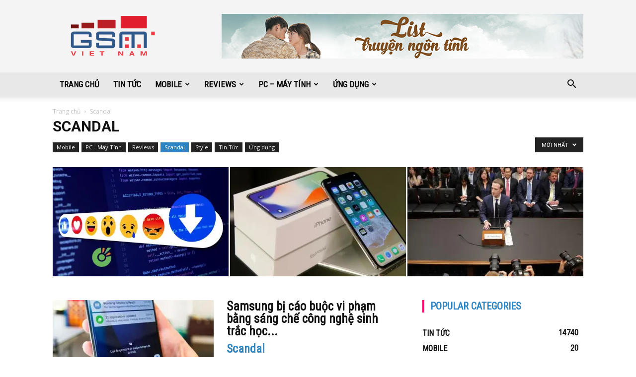

--- FILE ---
content_type: text/html; charset=UTF-8
request_url: https://gsm.vn/category/scandal/
body_size: 27002
content:
<!doctype html >
<!--[if IE 8]>    <html class="ie8" lang="en"> <![endif]-->
<!--[if IE 9]>    <html class="ie9" lang="en"> <![endif]-->
<!--[if gt IE 8]><!--> <html lang="en-US" prefix="og: http://ogp.me/ns#"> <!--<![endif]-->
<head>
    <title>Scandal Archives - Gsm.vn</title>
    <meta charset="UTF-8" />
    <meta name="viewport" content="width=device-width, initial-scale=1.0">
    <link rel="pingback" href="https://gsm.vn/xmlrpc.php" />
    <link rel="icon" type="image/png" href="https://gsm.vn/wp-content/uploads/2018/04/gsm100.png"><link rel="apple-touch-icon-precomposed" sizes="76x76" href="https://gsm.vn/wp-content/uploads/2018/04/gsm152.png"/><link rel="apple-touch-icon-precomposed" sizes="120x120" href="https://gsm.vn/wp-content/uploads/2018/04/gsm152.png"/><link rel="apple-touch-icon-precomposed" sizes="152x152" href="https://gsm.vn/wp-content/uploads/2018/04/gsm152.png"/><link rel="apple-touch-icon-precomposed" sizes="114x114" href="https://gsm.vn/wp-content/uploads/2018/04/gsm152.png"/><link rel="apple-touch-icon-precomposed" sizes="144x144" href="https://gsm.vn/wp-content/uploads/2018/04/gsm152.png"/>
<!-- This site is optimized with the Yoast SEO plugin v7.6 - https://yoast.com/wordpress/plugins/seo/ -->
<link rel="canonical" href="https://gsm.vn/category/scandal/" />
<meta property="og:locale" content="en_US" />
<meta property="og:type" content="object" />
<meta property="og:title" content="Scandal Archives - Gsm.vn" />
<meta property="og:url" content="https://gsm.vn/category/scandal/" />
<meta property="og:site_name" content="Gsm.vn" />
<meta name="twitter:card" content="summary_large_image" />
<meta name="twitter:title" content="Scandal Archives - Gsm.vn" />
<script type='application/ld+json'>{"@context":"https:\/\/schema.org","@type":"Organization","url":"https:\/\/gsm.vn\/","sameAs":["https:\/\/www.facebook.com\/gsm.vn\/"],"@id":"https:\/\/gsm.vn\/#organization","name":"GSMVN","logo":"http:\/\/gsm.vn\/wp-content\/uploads\/2018\/04\/gsm544-1.png"}</script>
<!-- / Yoast SEO plugin. -->

<link rel='dns-prefetch' href='//s0.wp.com' />
<link rel='dns-prefetch' href='//fonts.googleapis.com' />
<link rel='dns-prefetch' href='//s.w.org' />
<link rel="alternate" type="application/rss+xml" title="Gsm.vn &raquo; Feed" href="https://gsm.vn/feed/" />
<link rel="alternate" type="application/rss+xml" title="Gsm.vn &raquo; Comments Feed" href="https://gsm.vn/comments/feed/" />
<link rel="alternate" type="application/rss+xml" title="Gsm.vn &raquo; Scandal Category Feed" href="https://gsm.vn/category/scandal/feed/" />
		<script type="text/javascript">
			window._wpemojiSettings = {"baseUrl":"https:\/\/s.w.org\/images\/core\/emoji\/11\/72x72\/","ext":".png","svgUrl":"https:\/\/s.w.org\/images\/core\/emoji\/11\/svg\/","svgExt":".svg","source":{"concatemoji":"https:\/\/gsm.vn\/wp-includes\/js\/wp-emoji-release.min.js?ver=4.9.28"}};
			!function(e,a,t){var n,r,o,i=a.createElement("canvas"),p=i.getContext&&i.getContext("2d");function s(e,t){var a=String.fromCharCode;p.clearRect(0,0,i.width,i.height),p.fillText(a.apply(this,e),0,0);e=i.toDataURL();return p.clearRect(0,0,i.width,i.height),p.fillText(a.apply(this,t),0,0),e===i.toDataURL()}function c(e){var t=a.createElement("script");t.src=e,t.defer=t.type="text/javascript",a.getElementsByTagName("head")[0].appendChild(t)}for(o=Array("flag","emoji"),t.supports={everything:!0,everythingExceptFlag:!0},r=0;r<o.length;r++)t.supports[o[r]]=function(e){if(!p||!p.fillText)return!1;switch(p.textBaseline="top",p.font="600 32px Arial",e){case"flag":return s([55356,56826,55356,56819],[55356,56826,8203,55356,56819])?!1:!s([55356,57332,56128,56423,56128,56418,56128,56421,56128,56430,56128,56423,56128,56447],[55356,57332,8203,56128,56423,8203,56128,56418,8203,56128,56421,8203,56128,56430,8203,56128,56423,8203,56128,56447]);case"emoji":return!s([55358,56760,9792,65039],[55358,56760,8203,9792,65039])}return!1}(o[r]),t.supports.everything=t.supports.everything&&t.supports[o[r]],"flag"!==o[r]&&(t.supports.everythingExceptFlag=t.supports.everythingExceptFlag&&t.supports[o[r]]);t.supports.everythingExceptFlag=t.supports.everythingExceptFlag&&!t.supports.flag,t.DOMReady=!1,t.readyCallback=function(){t.DOMReady=!0},t.supports.everything||(n=function(){t.readyCallback()},a.addEventListener?(a.addEventListener("DOMContentLoaded",n,!1),e.addEventListener("load",n,!1)):(e.attachEvent("onload",n),a.attachEvent("onreadystatechange",function(){"complete"===a.readyState&&t.readyCallback()})),(n=t.source||{}).concatemoji?c(n.concatemoji):n.wpemoji&&n.twemoji&&(c(n.twemoji),c(n.wpemoji)))}(window,document,window._wpemojiSettings);
		</script>
		<style type="text/css">
img.wp-smiley,
img.emoji {
	display: inline !important;
	border: none !important;
	box-shadow: none !important;
	height: 1em !important;
	width: 1em !important;
	margin: 0 .07em !important;
	vertical-align: -0.1em !important;
	background: none !important;
	padding: 0 !important;
}
</style>
<link rel='stylesheet' id='rs-plugin-settings-css'  href='https://gsm.vn/wp-content/plugins/revslider/public/assets/css/settings.css?ver=5.4.7' type='text/css' media='all' />
<style id='rs-plugin-settings-inline-css' type='text/css'>
#rs-demo-id {}
</style>
<link rel='stylesheet' id='td-plugin-multi-purpose-css'  href='https://gsm.vn/wp-content/plugins/td-multi-purpose/style.css?ver=4.9.28' type='text/css' media='all' />
<link rel='stylesheet' id='td-plugin-newsletter-css'  href='https://gsm.vn/wp-content/plugins/td-newsletter/style.css?ver=4.9.28' type='text/css' media='all' />
<link rel='stylesheet' id='google-fonts-style-css'  href='https://fonts.googleapis.com/css?family=Roboto+Condensed%3A400%7COpen+Sans%3A300italic%2C400%2C400italic%2C600%2C600italic%2C700%7CRoboto%3A300%2C400%2C400italic%2C500%2C500italic%2C700%2C900&#038;ver=8.7.2' type='text/css' media='all' />
<link rel='stylesheet' id='jetpack-widget-social-icons-styles-css'  href='https://gsm.vn/wp-content/plugins/jetpack/modules/widgets/social-icons/social-icons.css?ver=20170506' type='text/css' media='all' />
<link rel='stylesheet' id='js_composer_front-css'  href='https://gsm.vn/wp-content/plugins/js_composer/assets/css/js_composer.min.css?ver=5.4.5' type='text/css' media='all' />
<link rel='stylesheet' id='td-theme-css'  href='https://gsm.vn/wp-content/themes/Newspaper/style.css?ver=8.7.2' type='text/css' media='all' />
<link rel='stylesheet' id='td-theme-demo-style-css'  href='https://gsm.vn/wp-content/themes/Newspaper/includes/demos/what/demo_style.css?ver=8.7.2' type='text/css' media='all' />
<link rel='stylesheet' id='jetpack_css-css'  href='https://gsm.vn/wp-content/plugins/jetpack/css/jetpack.css?ver=6.2.5' type='text/css' media='all' />
<script type='text/javascript' src='https://gsm.vn/wp-includes/js/jquery/jquery.js?ver=1.12.4'></script>
<script type='text/javascript' src='https://gsm.vn/wp-includes/js/jquery/jquery-migrate.min.js?ver=1.4.1'></script>
<script type='text/javascript' src='https://gsm.vn/wp-content/plugins/revslider/public/assets/js/jquery.themepunch.tools.min.js?ver=5.4.7'></script>
<script type='text/javascript' src='https://gsm.vn/wp-content/plugins/revslider/public/assets/js/jquery.themepunch.revolution.min.js?ver=5.4.7'></script>
<link rel='https://api.w.org/' href='https://gsm.vn/wp-json/' />
<link rel="EditURI" type="application/rsd+xml" title="RSD" href="https://gsm.vn/xmlrpc.php?rsd" />
<link rel="wlwmanifest" type="application/wlwmanifest+xml" href="https://gsm.vn/wp-includes/wlwmanifest.xml" /> 
<meta name="generator" content="WordPress 4.9.28" />
			<meta property="fb:pages" content="171696212877786" />
							<meta property="ia:markup_url" content="https://gsm.vn/samsung-bi-cao-buoc-vi-pham-bang-sang-che-cong-nghe-sinh-trac-hoc-tren-smartphone-cao-cap/?ia_markup=1" />
				
<link rel='dns-prefetch' href='//v0.wordpress.com'/>
<link rel='dns-prefetch' href='//i0.wp.com'/>
<link rel='dns-prefetch' href='//i1.wp.com'/>
<link rel='dns-prefetch' href='//i2.wp.com'/>
<style type='text/css'>img#wpstats{display:none}</style>			<script>
				window.tdwGlobal = {"adminUrl":"https:\/\/gsm.vn\/wp-admin\/","wpRestNonce":"ebc3106754","wpRestUrl":"https:\/\/gsm.vn\/wp-json\/","permalinkStructure":"\/%postname%\/"};
			</script>
			<!--[if lt IE 9]><script src="https://html5shim.googlecode.com/svn/trunk/html5.js"></script><![endif]-->
    <meta name="generator" content="Powered by WPBakery Page Builder - drag and drop page builder for WordPress."/>
<!--[if lte IE 9]><link rel="stylesheet" type="text/css" href="https://gsm.vn/wp-content/plugins/js_composer/assets/css/vc_lte_ie9.min.css" media="screen"><![endif]--><meta name="generator" content="Powered by Slider Revolution 5.4.7 - responsive, Mobile-Friendly Slider Plugin for WordPress with comfortable drag and drop interface." />

<!-- JS generated by theme -->

<script>
    
    

	    var tdBlocksArray = []; //here we store all the items for the current page

	    //td_block class - each ajax block uses a object of this class for requests
	    function tdBlock() {
		    this.id = '';
		    this.block_type = 1; //block type id (1-234 etc)
		    this.atts = '';
		    this.td_column_number = '';
		    this.td_current_page = 1; //
		    this.post_count = 0; //from wp
		    this.found_posts = 0; //from wp
		    this.max_num_pages = 0; //from wp
		    this.td_filter_value = ''; //current live filter value
		    this.is_ajax_running = false;
		    this.td_user_action = ''; // load more or infinite loader (used by the animation)
		    this.header_color = '';
		    this.ajax_pagination_infinite_stop = ''; //show load more at page x
	    }


        // td_js_generator - mini detector
        (function(){
            var htmlTag = document.getElementsByTagName("html")[0];

	        if ( navigator.userAgent.indexOf("MSIE 10.0") > -1 ) {
                htmlTag.className += ' ie10';
            }

            if ( !!navigator.userAgent.match(/Trident.*rv\:11\./) ) {
                htmlTag.className += ' ie11';
            }

	        if ( navigator.userAgent.indexOf("Edge") > -1 ) {
                htmlTag.className += ' ieEdge';
            }

            if ( /(iPad|iPhone|iPod)/g.test(navigator.userAgent) ) {
                htmlTag.className += ' td-md-is-ios';
            }

            var user_agent = navigator.userAgent.toLowerCase();
            if ( user_agent.indexOf("android") > -1 ) {
                htmlTag.className += ' td-md-is-android';
            }

            if ( -1 !== navigator.userAgent.indexOf('Mac OS X')  ) {
                htmlTag.className += ' td-md-is-os-x';
            }

            if ( /chrom(e|ium)/.test(navigator.userAgent.toLowerCase()) ) {
               htmlTag.className += ' td-md-is-chrome';
            }

            if ( -1 !== navigator.userAgent.indexOf('Firefox') ) {
                htmlTag.className += ' td-md-is-firefox';
            }

            if ( -1 !== navigator.userAgent.indexOf('Safari') && -1 === navigator.userAgent.indexOf('Chrome') ) {
                htmlTag.className += ' td-md-is-safari';
            }

            if( -1 !== navigator.userAgent.indexOf('IEMobile') ){
                htmlTag.className += ' td-md-is-iemobile';
            }

        })();




        var tdLocalCache = {};

        ( function () {
            "use strict";

            tdLocalCache = {
                data: {},
                remove: function (resource_id) {
                    delete tdLocalCache.data[resource_id];
                },
                exist: function (resource_id) {
                    return tdLocalCache.data.hasOwnProperty(resource_id) && tdLocalCache.data[resource_id] !== null;
                },
                get: function (resource_id) {
                    return tdLocalCache.data[resource_id];
                },
                set: function (resource_id, cachedData) {
                    tdLocalCache.remove(resource_id);
                    tdLocalCache.data[resource_id] = cachedData;
                }
            };
        })();

    
    
var td_viewport_interval_list=[{"limitBottom":767,"sidebarWidth":228},{"limitBottom":1018,"sidebarWidth":300},{"limitBottom":1140,"sidebarWidth":324}];
var td_animation_stack_effect="type0";
var tds_animation_stack=true;
var td_animation_stack_specific_selectors=".entry-thumb, img";
var td_animation_stack_general_selectors=".td-animation-stack img, .td-animation-stack .entry-thumb, .post img";
var td_ajax_url="https:\/\/gsm.vn\/wp-admin\/admin-ajax.php?td_theme_name=Newspaper&v=8.7.2";
var td_get_template_directory_uri="https:\/\/gsm.vn\/wp-content\/themes\/Newspaper";
var tds_snap_menu="snap";
var tds_logo_on_sticky="show_header_logo";
var tds_header_style="";
var td_please_wait="Vui l\u00f2ng ch\u1edd...";
var td_email_user_pass_incorrect="Ng\u01b0\u1eddi d\u00f9ng ho\u1eb7c m\u1eadt kh\u1ea9u kh\u00f4ng ch\u00ednh x\u00e1c!";
var td_email_user_incorrect="Email ho\u1eb7c t\u00e0i kho\u1ea3n kh\u00f4ng ch\u00ednh x\u00e1c!";
var td_email_incorrect="Email kh\u00f4ng \u0111\u00fang!";
var tds_more_articles_on_post_enable="";
var tds_more_articles_on_post_time_to_wait="";
var tds_more_articles_on_post_pages_distance_from_top=0;
var tds_theme_color_site_wide="#2c85c2";
var tds_smart_sidebar="enabled";
var tdThemeName="Newspaper";
var td_magnific_popup_translation_tPrev="Tr\u01b0\u1edbc (Left arrow key)";
var td_magnific_popup_translation_tNext="Ti\u1ebfp (Right arrow key)";
var td_magnific_popup_translation_tCounter="%curr% c\u1ee7a %total%";
var td_magnific_popup_translation_ajax_tError="Kh\u00f4ng th\u1ec3 t\u1ea3i n\u1ed9i dung t\u1ea1i %url%";
var td_magnific_popup_translation_image_tError="Kh\u00f4ng th\u1ec3 t\u1ea3i \u1ea3nh #%curr%";
var tdDateNamesI18n={"month_names":["January","February","March","April","May","June","July","August","September","October","November","December"],"month_names_short":["Jan","Feb","Mar","Apr","May","Jun","Jul","Aug","Sep","Oct","Nov","Dec"],"day_names":["Sunday","Monday","Tuesday","Wednesday","Thursday","Friday","Saturday"],"day_names_short":["Sun","Mon","Tue","Wed","Thu","Fri","Sat"]};
var td_ad_background_click_link="";
var td_ad_background_click_target="";
</script>

<!-- Global site tag (gtag.js) - Google Analytics -->
<script async src="https://www.googletagmanager.com/gtag/js?id=UA-21576078-2"></script>
<script>
  window.dataLayer = window.dataLayer || [];
  function gtag(){dataLayer.push(arguments);}
  gtag('js', new Date());

  gtag('config', 'UA-21576078-2');
</script><script type="application/ld+json">
                        {
                            "@context": "http://schema.org",
                            "@type": "BreadcrumbList",
                            "itemListElement": [{
                            "@type": "ListItem",
                            "position": 1,
                                "item": {
                                "@type": "WebSite",
                                "@id": "https://gsm.vn/",
                                "name": "Trang chủ"                                               
                            }
                        },{
                            "@type": "ListItem",
                            "position": 2,
                                "item": {
                                "@type": "WebPage",
                                "@id": "https://gsm.vn/category/scandal/",
                                "name": "Scandal"
                            }
                        }    ]
                        }
                       </script><link rel="icon" href="https://i2.wp.com/gsm.vn/wp-content/uploads/2018/04/cropped-gsm_logo.png?fit=32%2C32&#038;ssl=1" sizes="32x32" />
<link rel="icon" href="https://i2.wp.com/gsm.vn/wp-content/uploads/2018/04/cropped-gsm_logo.png?fit=192%2C192&#038;ssl=1" sizes="192x192" />
<link rel="apple-touch-icon-precomposed" href="https://i2.wp.com/gsm.vn/wp-content/uploads/2018/04/cropped-gsm_logo.png?fit=180%2C180&#038;ssl=1" />
<meta name="msapplication-TileImage" content="https://i2.wp.com/gsm.vn/wp-content/uploads/2018/04/cropped-gsm_logo.png?fit=270%2C270&#038;ssl=1" />
<script type="text/javascript">function setREVStartSize(e){
				document.addEventListener("DOMContentLoaded", function() {
					try{ e.c=jQuery(e.c);var i=jQuery(window).width(),t=9999,r=0,n=0,l=0,f=0,s=0,h=0;
						if(e.responsiveLevels&&(jQuery.each(e.responsiveLevels,function(e,f){f>i&&(t=r=f,l=e),i>f&&f>r&&(r=f,n=e)}),t>r&&(l=n)),f=e.gridheight[l]||e.gridheight[0]||e.gridheight,s=e.gridwidth[l]||e.gridwidth[0]||e.gridwidth,h=i/s,h=h>1?1:h,f=Math.round(h*f),"fullscreen"==e.sliderLayout){var u=(e.c.width(),jQuery(window).height());if(void 0!=e.fullScreenOffsetContainer){var c=e.fullScreenOffsetContainer.split(",");if (c) jQuery.each(c,function(e,i){u=jQuery(i).length>0?u-jQuery(i).outerHeight(!0):u}),e.fullScreenOffset.split("%").length>1&&void 0!=e.fullScreenOffset&&e.fullScreenOffset.length>0?u-=jQuery(window).height()*parseInt(e.fullScreenOffset,0)/100:void 0!=e.fullScreenOffset&&e.fullScreenOffset.length>0&&(u-=parseInt(e.fullScreenOffset,0))}f=u}else void 0!=e.minHeight&&f<e.minHeight&&(f=e.minHeight);e.c.closest(".rev_slider_wrapper").css({height:f})					
					}catch(d){console.log("Failure at Presize of Slider:"+d)}
				});
			};</script>

<!-- Button style compiled by theme -->

<style>
    .tdm-menu-active-style3 .tdm-header.td-header-wrap .sf-menu > .current-category-ancestor > a,
                .tdm-menu-active-style3 .tdm-header.td-header-wrap .sf-menu > .current-menu-ancestor > a,
                .tdm-menu-active-style3 .tdm-header.td-header-wrap .sf-menu > .current-menu-item > a,
                .tdm-menu-active-style3 .tdm-header.td-header-wrap .sf-menu > .sfHover > a,
                .tdm-menu-active-style3 .tdm-header.td-header-wrap .sf-menu > li > a:hover,
                .tdm_block_column_content:hover .tdm-col-content-title-url .tdm-title,
                .tds-button2 .tdm-btn-text,
                .tds-button2 i,
                .tds-button5:hover .tdm-btn-text,
                .tds-button5:hover i,
                .tds-button6 .tdm-btn-text,
                .tds-button6 i,
                .tdm_block_list .tdm-list-item i,
                .tdm_block_pricing .tdm-pricing-feature i,
                .tdm-social-item i {
                  color: #2c85c2;
                }
                .tdm-menu-active-style5 .td-header-menu-wrap .sf-menu > .current-menu-item > a,
                .tdm-menu-active-style5 .td-header-menu-wrap .sf-menu > .current-menu-ancestor > a,
                .tdm-menu-active-style5 .td-header-menu-wrap .sf-menu > .current-category-ancestor > a,
                .tdm-menu-active-style5 .td-header-menu-wrap .sf-menu > li > a:hover,
                .tdm-menu-active-style5 .td-header-menu-wrap .sf-menu > .sfHover > a,
                .tds-button1,
                .tds-button6:after,
                .tds-title2 .tdm-title-line:after,
                .tds-title3 .tdm-title-line:after,
                .tdm_block_pricing.tdm-pricing-featured:before,
                .tdm_block_pricing.tds_pricing2_block.tdm-pricing-featured .tdm-pricing-header,
                .tds-progress-bar1 .tdm-progress-bar:after,
                .tds-progress-bar2 .tdm-progress-bar:after,
                .tds-social3 .tdm-social-item {
                  background-color: #2c85c2;
                }
                .tdm-menu-active-style4 .tdm-header .sf-menu > .current-menu-item > a,
                .tdm-menu-active-style4 .tdm-header .sf-menu > .current-menu-ancestor > a,
                .tdm-menu-active-style4 .tdm-header .sf-menu > .current-category-ancestor > a,
                .tdm-menu-active-style4 .tdm-header .sf-menu > li > a:hover,
                .tdm-menu-active-style4 .tdm-header .sf-menu > .sfHover > a,
                .tds-button2:before,
                .tds-button6:before,
                .tds-progress-bar3 .tdm-progress-bar:after {
                  border-color: #2c85c2;
                }
                .tdm-btn-style1 {
					background-color: #2c85c2;
				}
				.tdm-btn-style2:before {
				    border-color: #2c85c2;
				}
				.tdm-btn-style2 {
				    color: #2c85c2;
				}
				.tdm-btn-style3 {
				    -webkit-box-shadow: 0 2px 16px #2c85c2;
                    -moz-box-shadow: 0 2px 16px #2c85c2;
                    box-shadow: 0 2px 16px #2c85c2;
				}
				.tdm-btn-style3:hover {
				    -webkit-box-shadow: 0 4px 26px #2c85c2;
                    -moz-box-shadow: 0 4px 26px #2c85c2;
                    box-shadow: 0 4px 26px #2c85c2;
				}
				
				
                .tdm-header-style-1.td-header-wrap .td-header-top-menu-full,
                .tdm-header-style-1.td-header-wrap .top-header-menu .sub-menu,
                .tdm-header-style-2.td-header-wrap .td-header-top-menu-full,
                .tdm-header-style-2.td-header-wrap .top-header-menu .sub-menu,
                .tdm-header-style-3.td-header-wrap .td-header-top-menu-full,
                .tdm-header-style-3.td-header-wrap .top-header-menu .sub-menu{
                    background-color: #f4f4f4;
                }
				
				
                .tdm-menu-active-style3 .tdm-header.td-header-wrap .sf-menu > .current-menu-item > a,
                .tdm-menu-active-style3 .tdm-header.td-header-wrap .sf-menu > .current-menu-ancestor > a,
                .tdm-menu-active-style3 .tdm-header.td-header-wrap .sf-menu > .current-category-ancestor > a,
                .tdm-menu-active-style3 .tdm-header.td-header-wrap .sf-menu > li > a:hover,
                .tdm-menu-active-style3 .tdm-header.td-header-wrap .sf-menu > .sfHover > a {
                  color: #0a0a0a;
                }
                .tdm-menu-active-style4 .tdm-header .sf-menu > .current-menu-item > a,
                .tdm-menu-active-style4 .tdm-header .sf-menu > .current-menu-ancestor > a,
                .tdm-menu-active-style4 .tdm-header .sf-menu > .current-category-ancestor > a,
                .tdm-menu-active-style4 .tdm-header .sf-menu > li > a:hover,
                .tdm-menu-active-style4 .tdm-header .sf-menu > .sfHover > a {
                  border-color: #0a0a0a;
                }
                .tdm-menu-active-style5 .tdm-header .td-header-menu-wrap .sf-menu > .current-menu-item > a,
                .tdm-menu-active-style5 .tdm-header .td-header-menu-wrap .sf-menu > .current-menu-ancestor > a,
                .tdm-menu-active-style5 .tdm-header .td-header-menu-wrap .sf-menu > .current-category-ancestor > a,
                .tdm-menu-active-style5 .tdm-header .td-header-menu-wrap .sf-menu > li > a:hover,
                .tdm-menu-active-style5 .tdm-header .td-header-menu-wrap .sf-menu > .sfHover > a {
                  background-color: #0a0a0a;
                }
</style>

<noscript><style type="text/css"> .wpb_animate_when_almost_visible { opacity: 1; }</style></noscript>	<style id="tdw-css-placeholder"></style><style></style></head>

<body class="archive category category-scandal category-51 global-block-template-5 td-what td_category_template_3 td_category_top_posts_style_5 wpb-js-composer js-comp-ver-5.4.5 vc_responsive td-animation-stack-type0 td-full-layout" itemscope="itemscope" itemtype="https://schema.org/WebPage">

        <div class="td-scroll-up"><i class="td-icon-menu-up"></i></div>
    
    <div class="td-menu-background"></div>
<div id="td-mobile-nav">
    <div class="td-mobile-container">
        <!-- mobile menu top section -->
        <div class="td-menu-socials-wrap">
            <!-- socials -->
            <div class="td-menu-socials">
                
        <span class="td-social-icon-wrap">
            <a target="_blank" href="https://www.facebook.com/gsm.vn/" title="Facebook">
                <i class="td-icon-font td-icon-facebook"></i>
            </a>
        </span>            </div>
            <!-- close button -->
            <div class="td-mobile-close">
                <a href="#"><i class="td-icon-close-mobile"></i></a>
            </div>
        </div>

        <!-- login section -->
        
        <!-- menu section -->
        <div class="td-mobile-content">
            <div class="menu-td-demo-header-menu-container"><ul id="menu-td-demo-header-menu" class="td-mobile-main-menu"><li id="menu-item-230" class="menu-item menu-item-type-post_type menu-item-object-page menu-item-home menu-item-first menu-item-230"><a href="https://gsm.vn/">Trang Chủ</a></li>
<li id="menu-item-549" class="menu-item menu-item-type-taxonomy menu-item-object-category menu-item-549"><a href="https://gsm.vn/category/tin-tuc/">Tin Tức</a></li>
<li id="menu-item-231" class="menu-item menu-item-type-custom menu-item-object-custom menu-item-has-children menu-item-231"><a href="#">Mobile<i class="td-icon-menu-right td-element-after"></i></a>
<ul class="sub-menu">
	<li id="menu-item-0" class="menu-item-0"><a href="https://gsm.vn/category/mobile/android/">Android</a></li>
	<li class="menu-item-0"><a href="https://gsm.vn/category/mobile/ios/">iOS</a></li>
	<li class="menu-item-0"><a href="https://gsm.vn/category/mobile/windows-mobile/">Windows Mobile</a></li>
</ul>
</li>
<li id="menu-item-233" class="menu-item menu-item-type-custom menu-item-object-custom menu-item-233"><a href="#">Reviews</a></li>
<li id="menu-item-490" class="menu-item menu-item-type-custom menu-item-object-custom menu-item-has-children menu-item-490"><a href="#">PC &#8211; Máy tính<i class="td-icon-menu-right td-element-after"></i></a>
<ul class="sub-menu">
	<li class="menu-item-0"><a href="https://gsm.vn/category/pc-may-tinh/macos/">macOS</a></li>
	<li class="menu-item-0"><a href="https://gsm.vn/category/pc-may-tinh/windows/">Windows</a></li>
</ul>
</li>
<li id="menu-item-548" class="menu-item menu-item-type-custom menu-item-object-custom menu-item-548"><a href="#">Ứng dụng</a></li>
</ul></div>        </div>
    </div>

    <!-- register/login section -->
    </div>    <div class="td-search-background"></div>
<div class="td-search-wrap-mob">
	<div class="td-drop-down-search" aria-labelledby="td-header-search-button">
		<form method="get" class="td-search-form" action="https://gsm.vn/">
			<!-- close button -->
			<div class="td-search-close">
				<a href="#"><i class="td-icon-close-mobile"></i></a>
			</div>
			<div role="search" class="td-search-input">
				<span>TÌM KIẾM</span>
				<input id="td-header-search-mob" type="text" value="" name="s" autocomplete="off" />
			</div>
		</form>
		<div id="td-aj-search-mob"></div>
	</div>
</div>    
    
    <div id="td-outer-wrap" class="td-theme-wrap">
    
        <!--
Header style 1
-->


<div class="td-header-wrap td-header-style-1 ">
    
    <div class="td-header-top-menu-full td-container-wrap ">
        <div class="td-container td-header-row td-header-top-menu">
            <!-- LOGIN MODAL -->
        </div>
    </div>

    <div class="td-banner-wrap-full td-logo-wrap-full td-container-wrap ">
        <div class="td-container td-header-row td-header-header">
            <div class="td-header-sp-logo">
                        <a class="td-main-logo" href="https://gsm.vn/">
            <img class="td-retina-data" data-retina="https://gsm.vn/wp-content/uploads/2018/04/gsm544-1.png" src="https://gsm.vn/wp-content/uploads/2018/04/gsm2721.png" alt="GSMVN" title="GSMVN"/>
            <span class="td-visual-hidden">Gsm.vn</span>
        </a>
                </div>
                            <div class="td-header-sp-recs">
                    <div class="td-header-rec-wrap">
    <div class="td-a-rec td-a-rec-id-header  td_uid_1_6967a3cd67764_rand td_block_template_5"><div class="td-all-devices"> <a href="https://congtruyen.org/"><img src="https://gsm.vn/wp-content/uploads/2018/04/baner728_2.jpg" alt="" /> </a></div>
</div>
</div>                </div>
                    </div>
    </div>

    <div class="td-header-menu-wrap-full td-container-wrap ">
        
        <div class="td-header-menu-wrap td-header-gradient ">
            <div class="td-container td-header-row td-header-main-menu">
                <div id="td-header-menu" role="navigation">
    <div id="td-top-mobile-toggle"><a href="#"><i class="td-icon-font td-icon-mobile"></i></a></div>
    <div class="td-main-menu-logo td-logo-in-header">
        		<a class="td-mobile-logo td-sticky-header" href="https://gsm.vn/">
			<img class="td-retina-data" data-retina="https://gsm.vn/wp-content/uploads/2018/04/logo_GSM300x50-300x50.png" src="https://gsm.vn/wp-content/uploads/2018/04/logo_GSM300x50-300x50.png" alt="GSMVN" title="GSMVN"/>
		</a>
			<a class="td-header-logo td-sticky-header" href="https://gsm.vn/">
			<img class="td-retina-data" data-retina="https://gsm.vn/wp-content/uploads/2018/04/gsm544-1.png" src="https://gsm.vn/wp-content/uploads/2018/04/gsm2721.png" alt="GSMVN" title="GSMVN"/>
		</a>
	    </div>
    <div class="menu-td-demo-header-menu-container"><ul id="menu-td-demo-header-menu-1" class="sf-menu"><li class="menu-item menu-item-type-post_type menu-item-object-page menu-item-home menu-item-first td-menu-item td-normal-menu menu-item-230"><a href="https://gsm.vn/">Trang Chủ</a></li>
<li class="menu-item menu-item-type-taxonomy menu-item-object-category td-menu-item td-normal-menu menu-item-549"><a href="https://gsm.vn/category/tin-tuc/">Tin Tức</a></li>
<li class="menu-item menu-item-type-custom menu-item-object-custom td-menu-item td-mega-menu menu-item-231"><a href="#">Mobile</a>
<ul class="sub-menu">
	<li class="menu-item-0"><div class="td-container-border"><div class="td-mega-grid"><div class="td_block_wrap td_block_mega_menu td_uid_2_6967a3cd68e76_rand td_with_ajax_pagination td-pb-border-top td_block_template_5"  data-td-block-uid="td_uid_2_6967a3cd68e76" ><script>var block_td_uid_2_6967a3cd68e76 = new tdBlock();
block_td_uid_2_6967a3cd68e76.id = "td_uid_2_6967a3cd68e76";
block_td_uid_2_6967a3cd68e76.atts = '{"limit":4,"td_column_number":3,"ajax_pagination":"next_prev","category_id":"44","show_child_cat":30,"td_ajax_filter_type":"td_category_ids_filter","td_ajax_preloading":"preload","block_template_id":"","header_color":"","ajax_pagination_infinite_stop":"","offset":"","td_filter_default_txt":"","td_ajax_filter_ids":"","el_class":"","color_preset":"","border_top":"","css":"","tdc_css":"","class":"td_uid_2_6967a3cd68e76_rand","tdc_css_class":"td_uid_2_6967a3cd68e76_rand","tdc_css_class_style":"td_uid_2_6967a3cd68e76_rand_style"}';
block_td_uid_2_6967a3cd68e76.td_column_number = "3";
block_td_uid_2_6967a3cd68e76.block_type = "td_block_mega_menu";
block_td_uid_2_6967a3cd68e76.post_count = "4";
block_td_uid_2_6967a3cd68e76.found_posts = "30";
block_td_uid_2_6967a3cd68e76.header_color = "";
block_td_uid_2_6967a3cd68e76.ajax_pagination_infinite_stop = "";
block_td_uid_2_6967a3cd68e76.max_num_pages = "8";
tdBlocksArray.push(block_td_uid_2_6967a3cd68e76);
</script>            <script>
                var tmpObj = JSON.parse(JSON.stringify(block_td_uid_2_6967a3cd68e76));
                tmpObj.is_ajax_running = true;
                var currentBlockObjSignature = JSON.stringify(tmpObj);
                tdLocalCache.set(currentBlockObjSignature, JSON.stringify({"td_data":"<div class=\"td-mega-row\"><div class=\"td-mega-span\">\r\n        <div class=\"td_module_mega_menu td_mod_mega_menu\">\r\n            <div class=\"td-module-image\">\r\n                <div class=\"td-module-thumb\"><a href=\"https:\/\/gsm.vn\/apple-se-van-ho-tro-ios-12-cho-smartphone-5-nam-tuoi-cua-minh\/\" rel=\"bookmark\" class=\"td-image-wrap\" title=\"Apple s\u1ebd v\u1eabn h\u1ed7 tr\u1ee3 iOS 12 cho smartphone 5 n\u0103m tu\u1ed5i c\u1ee7a m\u00ecnh?\"><img width=\"218\" height=\"150\" class=\"entry-thumb\" src=\"https:\/\/i0.wp.com\/gsm.vn\/wp-content\/uploads\/2018\/04\/afad51a1238b46828cc4235f43aea1e5.jpeg?resize=218%2C150&#038;ssl=1\" srcset=\"https:\/\/i0.wp.com\/gsm.vn\/wp-content\/uploads\/2018\/04\/afad51a1238b46828cc4235f43aea1e5.jpeg?resize=100%2C70&#038;ssl=1 100w, https:\/\/i0.wp.com\/gsm.vn\/wp-content\/uploads\/2018\/04\/afad51a1238b46828cc4235f43aea1e5.jpeg?resize=218%2C150&#038;ssl=1 218w\" sizes=\"(max-width: 218px) 100vw, 218px\" alt=\"\" title=\"Apple s\u1ebd v\u1eabn h\u1ed7 tr\u1ee3 iOS 12 cho smartphone 5 n\u0103m tu\u1ed5i c\u1ee7a m\u00ecnh?\"\/><\/a><\/div>                            <\/div>\r\n\r\n            <div class=\"item-details\">\r\n                <h3 class=\"entry-title td-module-title\"><a href=\"https:\/\/gsm.vn\/apple-se-van-ho-tro-ios-12-cho-smartphone-5-nam-tuoi-cua-minh\/\" rel=\"bookmark\" title=\"Apple s\u1ebd v\u1eabn h\u1ed7 tr\u1ee3 iOS 12 cho smartphone 5 n\u0103m tu\u1ed5i c\u1ee7a m\u00ecnh?\">Apple s\u1ebd v\u1eabn h\u1ed7 tr\u1ee3 iOS 12 cho smartphone 5 n\u0103m...<\/a><\/h3>            <\/div>\r\n        <\/div>\r\n        <\/div><div class=\"td-mega-span\">\r\n        <div class=\"td_module_mega_menu td_mod_mega_menu\">\r\n            <div class=\"td-module-image\">\r\n                <div class=\"td-module-thumb\"><a href=\"https:\/\/gsm.vn\/xperia-xz2-premium-bat-ngo-ra-mat-camera-kep-man-hinh-4k-hdr\/\" rel=\"bookmark\" class=\"td-image-wrap\" title=\"Xperia XZ2 Premium b\u1ea5t ng\u1edd ra m\u1eaft: Camera k\u00e9p, m\u00e0n h\u00ecnh 4K HDR\"><img width=\"218\" height=\"150\" class=\"entry-thumb\" src=\"https:\/\/i1.wp.com\/gsm.vn\/wp-content\/uploads\/2018\/04\/389d19ebc421d8741d3340997ad94267.jpeg?resize=218%2C150&#038;ssl=1\" srcset=\"https:\/\/i1.wp.com\/gsm.vn\/wp-content\/uploads\/2018\/04\/389d19ebc421d8741d3340997ad94267.jpeg?resize=100%2C70&#038;ssl=1 100w, https:\/\/i1.wp.com\/gsm.vn\/wp-content\/uploads\/2018\/04\/389d19ebc421d8741d3340997ad94267.jpeg?resize=218%2C150&#038;ssl=1 218w, https:\/\/i1.wp.com\/gsm.vn\/wp-content\/uploads\/2018\/04\/389d19ebc421d8741d3340997ad94267.jpeg?zoom=2&#038;resize=218%2C150 436w, https:\/\/i1.wp.com\/gsm.vn\/wp-content\/uploads\/2018\/04\/389d19ebc421d8741d3340997ad94267.jpeg?zoom=3&#038;resize=218%2C150 654w\" sizes=\"(max-width: 218px) 100vw, 218px\" alt=\"\" title=\"Xperia XZ2 Premium b\u1ea5t ng\u1edd ra m\u1eaft: Camera k\u00e9p, m\u00e0n h\u00ecnh 4K HDR\"\/><\/a><\/div>                            <\/div>\r\n\r\n            <div class=\"item-details\">\r\n                <h3 class=\"entry-title td-module-title\"><a href=\"https:\/\/gsm.vn\/xperia-xz2-premium-bat-ngo-ra-mat-camera-kep-man-hinh-4k-hdr\/\" rel=\"bookmark\" title=\"Xperia XZ2 Premium b\u1ea5t ng\u1edd ra m\u1eaft: Camera k\u00e9p, m\u00e0n h\u00ecnh 4K HDR\">Xperia XZ2 Premium b\u1ea5t ng\u1edd ra m\u1eaft: Camera k\u00e9p, m\u00e0n h\u00ecnh...<\/a><\/h3>            <\/div>\r\n        <\/div>\r\n        <\/div><div class=\"td-mega-span\">\r\n        <div class=\"td_module_mega_menu td_mod_mega_menu\">\r\n            <div class=\"td-module-image\">\r\n                <div class=\"td-module-thumb\"><a href=\"https:\/\/gsm.vn\/samsung-lo-y-dinh-copy-tai-tho-cua-iphone-x-trong-ban-thiet-ke-moi\/\" rel=\"bookmark\" class=\"td-image-wrap\" title=\"Samsung l\u1ed9 \u00fd \u0111\u1ecbnh copy &#8220;tai th\u1ecf&#8221; c\u1ee7a iPhone X trong b\u1ea3n thi\u1ebft k\u1ebf m\u1edbi\"><img width=\"218\" height=\"150\" class=\"entry-thumb\" src=\"https:\/\/i1.wp.com\/gsm.vn\/wp-content\/uploads\/2018\/04\/e1890c553f2cec872e45d9300d3a5d20.jpeg?resize=218%2C150&#038;ssl=1\" srcset=\"https:\/\/i1.wp.com\/gsm.vn\/wp-content\/uploads\/2018\/04\/e1890c553f2cec872e45d9300d3a5d20.jpeg?resize=100%2C70&#038;ssl=1 100w, https:\/\/i1.wp.com\/gsm.vn\/wp-content\/uploads\/2018\/04\/e1890c553f2cec872e45d9300d3a5d20.jpeg?resize=218%2C150&#038;ssl=1 218w, https:\/\/i1.wp.com\/gsm.vn\/wp-content\/uploads\/2018\/04\/e1890c553f2cec872e45d9300d3a5d20.jpeg?zoom=2&#038;resize=218%2C150 436w\" sizes=\"(max-width: 218px) 100vw, 218px\" alt=\"\" title=\"Samsung l\u1ed9 \u00fd \u0111\u1ecbnh copy &#8220;tai th\u1ecf&#8221; c\u1ee7a iPhone X trong b\u1ea3n thi\u1ebft k\u1ebf m\u1edbi\"\/><\/a><\/div>                            <\/div>\r\n\r\n            <div class=\"item-details\">\r\n                <h3 class=\"entry-title td-module-title\"><a href=\"https:\/\/gsm.vn\/samsung-lo-y-dinh-copy-tai-tho-cua-iphone-x-trong-ban-thiet-ke-moi\/\" rel=\"bookmark\" title=\"Samsung l\u1ed9 \u00fd \u0111\u1ecbnh copy &#8220;tai th\u1ecf&#8221; c\u1ee7a iPhone X trong b\u1ea3n thi\u1ebft k\u1ebf m\u1edbi\">Samsung l\u1ed9 \u00fd \u0111\u1ecbnh copy &#8220;tai th\u1ecf&#8221; c\u1ee7a iPhone X trong...<\/a><\/h3>            <\/div>\r\n        <\/div>\r\n        <\/div><div class=\"td-mega-span\">\r\n        <div class=\"td_module_mega_menu td_mod_mega_menu\">\r\n            <div class=\"td-module-image\">\r\n                <div class=\"td-module-thumb\"><a href=\"https:\/\/gsm.vn\/tai-sao-iphone-biet-nhung-noi-ban-da-di-qua\/\" rel=\"bookmark\" class=\"td-image-wrap\" title=\"T\u1ea1i sao iPhone bi\u1ebft nh\u1eefng n\u01a1i b\u1ea1n \u0111\u00e3 \u0111i qua?\"><img width=\"218\" height=\"150\" class=\"entry-thumb\" src=\"https:\/\/i1.wp.com\/gsm.vn\/wp-content\/uploads\/2018\/04\/96dcca84bec44cce0532981b18828c52.png?resize=218%2C150&#038;ssl=1\" srcset=\"https:\/\/i1.wp.com\/gsm.vn\/wp-content\/uploads\/2018\/04\/96dcca84bec44cce0532981b18828c52.png?resize=100%2C70&#038;ssl=1 100w, https:\/\/i1.wp.com\/gsm.vn\/wp-content\/uploads\/2018\/04\/96dcca84bec44cce0532981b18828c52.png?resize=218%2C150&#038;ssl=1 218w\" sizes=\"(max-width: 218px) 100vw, 218px\" alt=\"\" title=\"T\u1ea1i sao iPhone bi\u1ebft nh\u1eefng n\u01a1i b\u1ea1n \u0111\u00e3 \u0111i qua?\"\/><\/a><\/div>                            <\/div>\r\n\r\n            <div class=\"item-details\">\r\n                <h3 class=\"entry-title td-module-title\"><a href=\"https:\/\/gsm.vn\/tai-sao-iphone-biet-nhung-noi-ban-da-di-qua\/\" rel=\"bookmark\" title=\"T\u1ea1i sao iPhone bi\u1ebft nh\u1eefng n\u01a1i b\u1ea1n \u0111\u00e3 \u0111i qua?\">T\u1ea1i sao iPhone bi\u1ebft nh\u1eefng n\u01a1i b\u1ea1n \u0111\u00e3 \u0111i qua?<\/a><\/h3>            <\/div>\r\n        <\/div>\r\n        <\/div><\/div>","td_block_id":"td_uid_2_6967a3cd68e76","td_hide_prev":true,"td_hide_next":false}));
                                            tmpObj = JSON.parse(JSON.stringify(block_td_uid_2_6967a3cd68e76));
                            tmpObj.is_ajax_running = true;
                            tmpObj.td_current_page = 1;
                            tmpObj.td_filter_value = 45;
                            var currentBlockObjSignature = JSON.stringify(tmpObj);
                            tdLocalCache.set(currentBlockObjSignature, JSON.stringify({"td_data":"<div class=\"td-mega-row\"><div class=\"td-mega-span\">\r\n        <div class=\"td_module_mega_menu td_mod_mega_menu\">\r\n            <div class=\"td-module-image\">\r\n                <div class=\"td-module-thumb\"><a href=\"https:\/\/gsm.vn\/xperia-xz2-premium-bat-ngo-ra-mat-camera-kep-man-hinh-4k-hdr\/\" rel=\"bookmark\" class=\"td-image-wrap\" title=\"Xperia XZ2 Premium b\u1ea5t ng\u1edd ra m\u1eaft: Camera k\u00e9p, m\u00e0n h\u00ecnh 4K HDR\"><img width=\"218\" height=\"150\" class=\"entry-thumb\" src=\"https:\/\/i1.wp.com\/gsm.vn\/wp-content\/uploads\/2018\/04\/389d19ebc421d8741d3340997ad94267.jpeg?resize=218%2C150&#038;ssl=1\" srcset=\"https:\/\/i1.wp.com\/gsm.vn\/wp-content\/uploads\/2018\/04\/389d19ebc421d8741d3340997ad94267.jpeg?resize=100%2C70&#038;ssl=1 100w, https:\/\/i1.wp.com\/gsm.vn\/wp-content\/uploads\/2018\/04\/389d19ebc421d8741d3340997ad94267.jpeg?resize=218%2C150&#038;ssl=1 218w, https:\/\/i1.wp.com\/gsm.vn\/wp-content\/uploads\/2018\/04\/389d19ebc421d8741d3340997ad94267.jpeg?zoom=2&#038;resize=218%2C150 436w, https:\/\/i1.wp.com\/gsm.vn\/wp-content\/uploads\/2018\/04\/389d19ebc421d8741d3340997ad94267.jpeg?zoom=3&#038;resize=218%2C150 654w\" sizes=\"(max-width: 218px) 100vw, 218px\" alt=\"\" title=\"Xperia XZ2 Premium b\u1ea5t ng\u1edd ra m\u1eaft: Camera k\u00e9p, m\u00e0n h\u00ecnh 4K HDR\"\/><\/a><\/div>                            <\/div>\r\n\r\n            <div class=\"item-details\">\r\n                <h3 class=\"entry-title td-module-title\"><a href=\"https:\/\/gsm.vn\/xperia-xz2-premium-bat-ngo-ra-mat-camera-kep-man-hinh-4k-hdr\/\" rel=\"bookmark\" title=\"Xperia XZ2 Premium b\u1ea5t ng\u1edd ra m\u1eaft: Camera k\u00e9p, m\u00e0n h\u00ecnh 4K HDR\">Xperia XZ2 Premium b\u1ea5t ng\u1edd ra m\u1eaft: Camera k\u00e9p, m\u00e0n h\u00ecnh...<\/a><\/h3>            <\/div>\r\n        <\/div>\r\n        <\/div><div class=\"td-mega-span\">\r\n        <div class=\"td_module_mega_menu td_mod_mega_menu\">\r\n            <div class=\"td-module-image\">\r\n                <div class=\"td-module-thumb\"><a href=\"https:\/\/gsm.vn\/samsung-lo-y-dinh-copy-tai-tho-cua-iphone-x-trong-ban-thiet-ke-moi\/\" rel=\"bookmark\" class=\"td-image-wrap\" title=\"Samsung l\u1ed9 \u00fd \u0111\u1ecbnh copy &#8220;tai th\u1ecf&#8221; c\u1ee7a iPhone X trong b\u1ea3n thi\u1ebft k\u1ebf m\u1edbi\"><img width=\"218\" height=\"150\" class=\"entry-thumb\" src=\"https:\/\/i1.wp.com\/gsm.vn\/wp-content\/uploads\/2018\/04\/e1890c553f2cec872e45d9300d3a5d20.jpeg?resize=218%2C150&#038;ssl=1\" srcset=\"https:\/\/i1.wp.com\/gsm.vn\/wp-content\/uploads\/2018\/04\/e1890c553f2cec872e45d9300d3a5d20.jpeg?resize=100%2C70&#038;ssl=1 100w, https:\/\/i1.wp.com\/gsm.vn\/wp-content\/uploads\/2018\/04\/e1890c553f2cec872e45d9300d3a5d20.jpeg?resize=218%2C150&#038;ssl=1 218w, https:\/\/i1.wp.com\/gsm.vn\/wp-content\/uploads\/2018\/04\/e1890c553f2cec872e45d9300d3a5d20.jpeg?zoom=2&#038;resize=218%2C150 436w\" sizes=\"(max-width: 218px) 100vw, 218px\" alt=\"\" title=\"Samsung l\u1ed9 \u00fd \u0111\u1ecbnh copy &#8220;tai th\u1ecf&#8221; c\u1ee7a iPhone X trong b\u1ea3n thi\u1ebft k\u1ebf m\u1edbi\"\/><\/a><\/div>                            <\/div>\r\n\r\n            <div class=\"item-details\">\r\n                <h3 class=\"entry-title td-module-title\"><a href=\"https:\/\/gsm.vn\/samsung-lo-y-dinh-copy-tai-tho-cua-iphone-x-trong-ban-thiet-ke-moi\/\" rel=\"bookmark\" title=\"Samsung l\u1ed9 \u00fd \u0111\u1ecbnh copy &#8220;tai th\u1ecf&#8221; c\u1ee7a iPhone X trong b\u1ea3n thi\u1ebft k\u1ebf m\u1edbi\">Samsung l\u1ed9 \u00fd \u0111\u1ecbnh copy &#8220;tai th\u1ecf&#8221; c\u1ee7a iPhone X trong...<\/a><\/h3>            <\/div>\r\n        <\/div>\r\n        <\/div><div class=\"td-mega-span\">\r\n        <div class=\"td_module_mega_menu td_mod_mega_menu\">\r\n            <div class=\"td-module-image\">\r\n                <div class=\"td-module-thumb\"><a href=\"https:\/\/gsm.vn\/hon-3-300-ung-dung-android-am-tham-theo-doi-nguoi-dung\/\" rel=\"bookmark\" class=\"td-image-wrap\" title=\"H\u01a1n 3.300 \u1ee9ng d\u1ee5ng Android \u00e2m th\u1ea7m theo d\u00f5i ng\u01b0\u1eddi d\u00f9ng\"><img width=\"218\" height=\"150\" class=\"entry-thumb\" src=\"https:\/\/i2.wp.com\/gsm.vn\/wp-content\/uploads\/2018\/04\/6662e5e353692a7523d47e33b29d7755.jpeg?resize=218%2C150&#038;ssl=1\" srcset=\"https:\/\/i2.wp.com\/gsm.vn\/wp-content\/uploads\/2018\/04\/6662e5e353692a7523d47e33b29d7755.jpeg?resize=100%2C70&#038;ssl=1 100w, https:\/\/i2.wp.com\/gsm.vn\/wp-content\/uploads\/2018\/04\/6662e5e353692a7523d47e33b29d7755.jpeg?resize=218%2C150&#038;ssl=1 218w, https:\/\/i2.wp.com\/gsm.vn\/wp-content\/uploads\/2018\/04\/6662e5e353692a7523d47e33b29d7755.jpeg?zoom=2&#038;resize=218%2C150 436w\" sizes=\"(max-width: 218px) 100vw, 218px\" alt=\"\" title=\"H\u01a1n 3.300 \u1ee9ng d\u1ee5ng Android \u00e2m th\u1ea7m theo d\u00f5i ng\u01b0\u1eddi d\u00f9ng\"\/><\/a><\/div>                            <\/div>\r\n\r\n            <div class=\"item-details\">\r\n                <h3 class=\"entry-title td-module-title\"><a href=\"https:\/\/gsm.vn\/hon-3-300-ung-dung-android-am-tham-theo-doi-nguoi-dung\/\" rel=\"bookmark\" title=\"H\u01a1n 3.300 \u1ee9ng d\u1ee5ng Android \u00e2m th\u1ea7m theo d\u00f5i ng\u01b0\u1eddi d\u00f9ng\">H\u01a1n 3.300 \u1ee9ng d\u1ee5ng Android \u00e2m th\u1ea7m theo d\u00f5i ng\u01b0\u1eddi d\u00f9ng<\/a><\/h3>            <\/div>\r\n        <\/div>\r\n        <\/div><div class=\"td-mega-span\">\r\n        <div class=\"td_module_mega_menu td_mod_mega_menu\">\r\n            <div class=\"td-module-image\">\r\n                <div class=\"td-module-thumb\"><a href=\"https:\/\/gsm.vn\/10-ly-do-cho-thay-vi-sao-galaxy-s9-dinh-hon-rat-nhieu-so-voi-iphone-x\/\" rel=\"bookmark\" class=\"td-image-wrap\" title=\"10 l\u00fd do cho th\u1ea5y v\u00ec sao Galaxy S9 &#8216;\u0111\u1ec9nh&#8217; h\u01a1n r\u1ea5t nhi\u1ec1u so v\u1edbi iPhone X\"><img width=\"218\" height=\"150\" class=\"entry-thumb\" src=\"https:\/\/i2.wp.com\/gsm.vn\/wp-content\/uploads\/2018\/04\/867d8dd956f26b2fbcd3282a8b85669a.jpeg?resize=218%2C150&#038;ssl=1\" srcset=\"https:\/\/i2.wp.com\/gsm.vn\/wp-content\/uploads\/2018\/04\/867d8dd956f26b2fbcd3282a8b85669a.jpeg?resize=100%2C70&#038;ssl=1 100w, https:\/\/i2.wp.com\/gsm.vn\/wp-content\/uploads\/2018\/04\/867d8dd956f26b2fbcd3282a8b85669a.jpeg?resize=218%2C150&#038;ssl=1 218w, https:\/\/i2.wp.com\/gsm.vn\/wp-content\/uploads\/2018\/04\/867d8dd956f26b2fbcd3282a8b85669a.jpeg?zoom=2&#038;resize=218%2C150 436w\" sizes=\"(max-width: 218px) 100vw, 218px\" alt=\"\" title=\"10 l\u00fd do cho th\u1ea5y v\u00ec sao Galaxy S9 &#8216;\u0111\u1ec9nh&#8217; h\u01a1n r\u1ea5t nhi\u1ec1u so v\u1edbi iPhone X\"\/><\/a><\/div>                            <\/div>\r\n\r\n            <div class=\"item-details\">\r\n                <h3 class=\"entry-title td-module-title\"><a href=\"https:\/\/gsm.vn\/10-ly-do-cho-thay-vi-sao-galaxy-s9-dinh-hon-rat-nhieu-so-voi-iphone-x\/\" rel=\"bookmark\" title=\"10 l\u00fd do cho th\u1ea5y v\u00ec sao Galaxy S9 &#8216;\u0111\u1ec9nh&#8217; h\u01a1n r\u1ea5t nhi\u1ec1u so v\u1edbi iPhone X\">10 l\u00fd do cho th\u1ea5y v\u00ec sao Galaxy S9 &#8216;\u0111\u1ec9nh&#8217; h\u01a1n...<\/a><\/h3>            <\/div>\r\n        <\/div>\r\n        <\/div><\/div>","td_block_id":"td_uid_2_6967a3cd68e76","td_hide_prev":true,"td_hide_next":false}));
                                                    tmpObj = JSON.parse(JSON.stringify(block_td_uid_2_6967a3cd68e76));
                            tmpObj.is_ajax_running = true;
                            tmpObj.td_current_page = 1;
                            tmpObj.td_filter_value = 46;
                            var currentBlockObjSignature = JSON.stringify(tmpObj);
                            tdLocalCache.set(currentBlockObjSignature, JSON.stringify({"td_data":"<div class=\"td-mega-row\"><div class=\"td-mega-span\">\r\n        <div class=\"td_module_mega_menu td_mod_mega_menu\">\r\n            <div class=\"td-module-image\">\r\n                <div class=\"td-module-thumb\"><a href=\"https:\/\/gsm.vn\/apple-se-van-ho-tro-ios-12-cho-smartphone-5-nam-tuoi-cua-minh\/\" rel=\"bookmark\" class=\"td-image-wrap\" title=\"Apple s\u1ebd v\u1eabn h\u1ed7 tr\u1ee3 iOS 12 cho smartphone 5 n\u0103m tu\u1ed5i c\u1ee7a m\u00ecnh?\"><img width=\"218\" height=\"150\" class=\"entry-thumb\" src=\"https:\/\/i0.wp.com\/gsm.vn\/wp-content\/uploads\/2018\/04\/afad51a1238b46828cc4235f43aea1e5.jpeg?resize=218%2C150&#038;ssl=1\" srcset=\"https:\/\/i0.wp.com\/gsm.vn\/wp-content\/uploads\/2018\/04\/afad51a1238b46828cc4235f43aea1e5.jpeg?resize=100%2C70&#038;ssl=1 100w, https:\/\/i0.wp.com\/gsm.vn\/wp-content\/uploads\/2018\/04\/afad51a1238b46828cc4235f43aea1e5.jpeg?resize=218%2C150&#038;ssl=1 218w\" sizes=\"(max-width: 218px) 100vw, 218px\" alt=\"\" title=\"Apple s\u1ebd v\u1eabn h\u1ed7 tr\u1ee3 iOS 12 cho smartphone 5 n\u0103m tu\u1ed5i c\u1ee7a m\u00ecnh?\"\/><\/a><\/div>                            <\/div>\r\n\r\n            <div class=\"item-details\">\r\n                <h3 class=\"entry-title td-module-title\"><a href=\"https:\/\/gsm.vn\/apple-se-van-ho-tro-ios-12-cho-smartphone-5-nam-tuoi-cua-minh\/\" rel=\"bookmark\" title=\"Apple s\u1ebd v\u1eabn h\u1ed7 tr\u1ee3 iOS 12 cho smartphone 5 n\u0103m tu\u1ed5i c\u1ee7a m\u00ecnh?\">Apple s\u1ebd v\u1eabn h\u1ed7 tr\u1ee3 iOS 12 cho smartphone 5 n\u0103m...<\/a><\/h3>            <\/div>\r\n        <\/div>\r\n        <\/div><div class=\"td-mega-span\">\r\n        <div class=\"td_module_mega_menu td_mod_mega_menu\">\r\n            <div class=\"td-module-image\">\r\n                <div class=\"td-module-thumb\"><a href=\"https:\/\/gsm.vn\/tai-sao-iphone-biet-nhung-noi-ban-da-di-qua\/\" rel=\"bookmark\" class=\"td-image-wrap\" title=\"T\u1ea1i sao iPhone bi\u1ebft nh\u1eefng n\u01a1i b\u1ea1n \u0111\u00e3 \u0111i qua?\"><img width=\"218\" height=\"150\" class=\"entry-thumb\" src=\"https:\/\/i1.wp.com\/gsm.vn\/wp-content\/uploads\/2018\/04\/96dcca84bec44cce0532981b18828c52.png?resize=218%2C150&#038;ssl=1\" srcset=\"https:\/\/i1.wp.com\/gsm.vn\/wp-content\/uploads\/2018\/04\/96dcca84bec44cce0532981b18828c52.png?resize=100%2C70&#038;ssl=1 100w, https:\/\/i1.wp.com\/gsm.vn\/wp-content\/uploads\/2018\/04\/96dcca84bec44cce0532981b18828c52.png?resize=218%2C150&#038;ssl=1 218w\" sizes=\"(max-width: 218px) 100vw, 218px\" alt=\"\" title=\"T\u1ea1i sao iPhone bi\u1ebft nh\u1eefng n\u01a1i b\u1ea1n \u0111\u00e3 \u0111i qua?\"\/><\/a><\/div>                            <\/div>\r\n\r\n            <div class=\"item-details\">\r\n                <h3 class=\"entry-title td-module-title\"><a href=\"https:\/\/gsm.vn\/tai-sao-iphone-biet-nhung-noi-ban-da-di-qua\/\" rel=\"bookmark\" title=\"T\u1ea1i sao iPhone bi\u1ebft nh\u1eefng n\u01a1i b\u1ea1n \u0111\u00e3 \u0111i qua?\">T\u1ea1i sao iPhone bi\u1ebft nh\u1eefng n\u01a1i b\u1ea1n \u0111\u00e3 \u0111i qua?<\/a><\/h3>            <\/div>\r\n        <\/div>\r\n        <\/div><div class=\"td-mega-span\">\r\n        <div class=\"td_module_mega_menu td_mod_mega_menu\">\r\n            <div class=\"td-module-image\">\r\n                <div class=\"td-module-thumb\"><a href=\"https:\/\/gsm.vn\/iphone-sap-ra-mat-se-co-gia-ban-dat-chua-tung-co\/\" rel=\"bookmark\" class=\"td-image-wrap\" title=\"iPhone s\u1eafp ra m\u1eaft s\u1ebd c\u00f3 gi\u00e1 b\u00e1n \u0111\u1eaft ch\u01b0a t\u1eebng c\u00f3\"><img width=\"218\" height=\"150\" class=\"entry-thumb\" src=\"https:\/\/i2.wp.com\/gsm.vn\/wp-content\/uploads\/2018\/04\/44118521772ff1d21d14d8f64920afbd.jpeg?resize=218%2C150&#038;ssl=1\" srcset=\"https:\/\/i2.wp.com\/gsm.vn\/wp-content\/uploads\/2018\/04\/44118521772ff1d21d14d8f64920afbd.jpeg?resize=100%2C70&#038;ssl=1 100w, https:\/\/i2.wp.com\/gsm.vn\/wp-content\/uploads\/2018\/04\/44118521772ff1d21d14d8f64920afbd.jpeg?resize=218%2C150&#038;ssl=1 218w, https:\/\/i2.wp.com\/gsm.vn\/wp-content\/uploads\/2018\/04\/44118521772ff1d21d14d8f64920afbd.jpeg?zoom=2&#038;resize=218%2C150 436w\" sizes=\"(max-width: 218px) 100vw, 218px\" alt=\"\" title=\"iPhone s\u1eafp ra m\u1eaft s\u1ebd c\u00f3 gi\u00e1 b\u00e1n \u0111\u1eaft ch\u01b0a t\u1eebng c\u00f3\"\/><\/a><\/div>                            <\/div>\r\n\r\n            <div class=\"item-details\">\r\n                <h3 class=\"entry-title td-module-title\"><a href=\"https:\/\/gsm.vn\/iphone-sap-ra-mat-se-co-gia-ban-dat-chua-tung-co\/\" rel=\"bookmark\" title=\"iPhone s\u1eafp ra m\u1eaft s\u1ebd c\u00f3 gi\u00e1 b\u00e1n \u0111\u1eaft ch\u01b0a t\u1eebng c\u00f3\">iPhone s\u1eafp ra m\u1eaft s\u1ebd c\u00f3 gi\u00e1 b\u00e1n \u0111\u1eaft ch\u01b0a t\u1eebng...<\/a><\/h3>            <\/div>\r\n        <\/div>\r\n        <\/div><div class=\"td-mega-span\">\r\n        <div class=\"td_module_mega_menu td_mod_mega_menu\">\r\n            <div class=\"td-module-image\">\r\n                <div class=\"td-module-thumb\"><a href=\"https:\/\/gsm.vn\/face-id-giup-canh-sat-tom-mot-nghi-pham-giua-dam-dong-6-van-nguoi\/\" rel=\"bookmark\" class=\"td-image-wrap\" title=\"Face ID gi\u00fap c\u1ea3nh s\u00e1t t\u00f3m m\u1ed9t nghi ph\u1ea1m gi\u1eefa \u0111\u00e1m \u0111\u00f4ng 6 v\u1ea1n ng\u01b0\u1eddi\"><img width=\"218\" height=\"150\" class=\"entry-thumb\" src=\"https:\/\/i2.wp.com\/gsm.vn\/wp-content\/uploads\/2018\/04\/f1a11fa9af3140586310cd222b35762f.jpeg?resize=218%2C150&#038;ssl=1\" srcset=\"https:\/\/i2.wp.com\/gsm.vn\/wp-content\/uploads\/2018\/04\/f1a11fa9af3140586310cd222b35762f.jpeg?resize=100%2C70&#038;ssl=1 100w, https:\/\/i2.wp.com\/gsm.vn\/wp-content\/uploads\/2018\/04\/f1a11fa9af3140586310cd222b35762f.jpeg?resize=218%2C150&#038;ssl=1 218w, https:\/\/i2.wp.com\/gsm.vn\/wp-content\/uploads\/2018\/04\/f1a11fa9af3140586310cd222b35762f.jpeg?zoom=2&#038;resize=218%2C150 436w\" sizes=\"(max-width: 218px) 100vw, 218px\" alt=\"\" title=\"Face ID gi\u00fap c\u1ea3nh s\u00e1t t\u00f3m m\u1ed9t nghi ph\u1ea1m gi\u1eefa \u0111\u00e1m \u0111\u00f4ng 6 v\u1ea1n ng\u01b0\u1eddi\"\/><\/a><\/div>                            <\/div>\r\n\r\n            <div class=\"item-details\">\r\n                <h3 class=\"entry-title td-module-title\"><a href=\"https:\/\/gsm.vn\/face-id-giup-canh-sat-tom-mot-nghi-pham-giua-dam-dong-6-van-nguoi\/\" rel=\"bookmark\" title=\"Face ID gi\u00fap c\u1ea3nh s\u00e1t t\u00f3m m\u1ed9t nghi ph\u1ea1m gi\u1eefa \u0111\u00e1m \u0111\u00f4ng 6 v\u1ea1n ng\u01b0\u1eddi\">Face ID gi\u00fap c\u1ea3nh s\u00e1t t\u00f3m m\u1ed9t nghi ph\u1ea1m gi\u1eefa \u0111\u00e1m...<\/a><\/h3>            <\/div>\r\n        <\/div>\r\n        <\/div><\/div>","td_block_id":"td_uid_2_6967a3cd68e76","td_hide_prev":true,"td_hide_next":false}));
                                                    tmpObj = JSON.parse(JSON.stringify(block_td_uid_2_6967a3cd68e76));
                            tmpObj.is_ajax_running = true;
                            tmpObj.td_current_page = 1;
                            tmpObj.td_filter_value = 47;
                            var currentBlockObjSignature = JSON.stringify(tmpObj);
                            tdLocalCache.set(currentBlockObjSignature, JSON.stringify({"td_data":"<div class=\"td-mega-row\"><div class=\"td-mega-span\">\r\n        <div class=\"td_module_mega_menu td_mod_mega_menu\">\r\n            <div class=\"td-module-image\">\r\n                <div class=\"td-module-thumb\"><a href=\"https:\/\/gsm.vn\/windows-10-mobile-anniversary-update-nhan-ban-cap-nhat-sua-loi-va-bao-mat\/\" rel=\"bookmark\" class=\"td-image-wrap\" title=\"Windows 10 Mobile Anniversary Update nh\u1eadn b\u1ea3n c\u1eadp nh\u1eadt s\u1eeda l\u1ed7i v\u00e0 b\u1ea3o m\u1eadt\"><img width=\"218\" height=\"150\" class=\"entry-thumb\" src=\"https:\/\/i2.wp.com\/gsm.vn\/wp-content\/uploads\/2018\/04\/Windows-10-Mobile-1.jpg?resize=218%2C150&#038;ssl=1\" srcset=\"https:\/\/i2.wp.com\/gsm.vn\/wp-content\/uploads\/2018\/04\/Windows-10-Mobile-1.jpg?resize=100%2C70&#038;ssl=1 100w, https:\/\/i2.wp.com\/gsm.vn\/wp-content\/uploads\/2018\/04\/Windows-10-Mobile-1.jpg?resize=218%2C150&#038;ssl=1 218w, https:\/\/i2.wp.com\/gsm.vn\/wp-content\/uploads\/2018\/04\/Windows-10-Mobile-1.jpg?zoom=2&#038;resize=218%2C150 436w, https:\/\/i2.wp.com\/gsm.vn\/wp-content\/uploads\/2018\/04\/Windows-10-Mobile-1.jpg?zoom=3&#038;resize=218%2C150 654w\" sizes=\"(max-width: 218px) 100vw, 218px\" alt=\"\" title=\"Windows 10 Mobile Anniversary Update nh\u1eadn b\u1ea3n c\u1eadp nh\u1eadt s\u1eeda l\u1ed7i v\u00e0 b\u1ea3o m\u1eadt\"\/><\/a><\/div>                            <\/div>\r\n\r\n            <div class=\"item-details\">\r\n                <h3 class=\"entry-title td-module-title\"><a href=\"https:\/\/gsm.vn\/windows-10-mobile-anniversary-update-nhan-ban-cap-nhat-sua-loi-va-bao-mat\/\" rel=\"bookmark\" title=\"Windows 10 Mobile Anniversary Update nh\u1eadn b\u1ea3n c\u1eadp nh\u1eadt s\u1eeda l\u1ed7i v\u00e0 b\u1ea3o m\u1eadt\">Windows 10 Mobile Anniversary Update nh\u1eadn b\u1ea3n c\u1eadp nh\u1eadt s\u1eeda l\u1ed7i...<\/a><\/h3>            <\/div>\r\n        <\/div>\r\n        <\/div><\/div>","td_block_id":"td_uid_2_6967a3cd68e76","td_hide_prev":true,"td_hide_next":true}));
                                    </script>
            <div class="td_mega_menu_sub_cats"><div class="block-mega-child-cats"><a class="cur-sub-cat mega-menu-sub-cat-td_uid_2_6967a3cd68e76" id="td_uid_3_6967a3cd6ac42" data-td_block_id="td_uid_2_6967a3cd68e76" data-td_filter_value="" href="https://gsm.vn/category/mobile/">Tất Cả</a><a class="mega-menu-sub-cat-td_uid_2_6967a3cd68e76"  id="td_uid_4_6967a3cd6ad12" data-td_block_id="td_uid_2_6967a3cd68e76" data-td_filter_value="45" href="https://gsm.vn/category/mobile/android/">Android</a><a class="mega-menu-sub-cat-td_uid_2_6967a3cd68e76"  id="td_uid_5_6967a3cd6adfd" data-td_block_id="td_uid_2_6967a3cd68e76" data-td_filter_value="46" href="https://gsm.vn/category/mobile/ios/">iOS</a><a class="mega-menu-sub-cat-td_uid_2_6967a3cd68e76"  id="td_uid_6_6967a3cd6aedc" data-td_block_id="td_uid_2_6967a3cd68e76" data-td_filter_value="47" href="https://gsm.vn/category/mobile/windows-mobile/">Windows Mobile</a></div></div><div id=td_uid_2_6967a3cd68e76 class="td_block_inner"><div class="td-mega-row"><div class="td-mega-span">
        <div class="td_module_mega_menu td_mod_mega_menu">
            <div class="td-module-image">
                <div class="td-module-thumb"><a href="https://gsm.vn/apple-se-van-ho-tro-ios-12-cho-smartphone-5-nam-tuoi-cua-minh/" rel="bookmark" class="td-image-wrap" title="Apple sẽ vẫn hỗ trợ iOS 12 cho smartphone 5 năm tuổi của mình?"><img width="218" height="150" class="entry-thumb" src="https://i0.wp.com/gsm.vn/wp-content/uploads/2018/04/afad51a1238b46828cc4235f43aea1e5.jpeg?resize=218%2C150&#038;ssl=1" srcset="https://i0.wp.com/gsm.vn/wp-content/uploads/2018/04/afad51a1238b46828cc4235f43aea1e5.jpeg?resize=100%2C70&#038;ssl=1 100w, https://i0.wp.com/gsm.vn/wp-content/uploads/2018/04/afad51a1238b46828cc4235f43aea1e5.jpeg?resize=218%2C150&#038;ssl=1 218w" sizes="(max-width: 218px) 100vw, 218px" alt="" title="Apple sẽ vẫn hỗ trợ iOS 12 cho smartphone 5 năm tuổi của mình?"/></a></div>                            </div>

            <div class="item-details">
                <h3 class="entry-title td-module-title"><a href="https://gsm.vn/apple-se-van-ho-tro-ios-12-cho-smartphone-5-nam-tuoi-cua-minh/" rel="bookmark" title="Apple sẽ vẫn hỗ trợ iOS 12 cho smartphone 5 năm tuổi của mình?">Apple sẽ vẫn hỗ trợ iOS 12 cho smartphone 5 năm&#8230;</a></h3>            </div>
        </div>
        </div><div class="td-mega-span">
        <div class="td_module_mega_menu td_mod_mega_menu">
            <div class="td-module-image">
                <div class="td-module-thumb"><a href="https://gsm.vn/xperia-xz2-premium-bat-ngo-ra-mat-camera-kep-man-hinh-4k-hdr/" rel="bookmark" class="td-image-wrap" title="Xperia XZ2 Premium bất ngờ ra mắt: Camera kép, màn hình 4K HDR"><img width="218" height="150" class="entry-thumb" src="https://i1.wp.com/gsm.vn/wp-content/uploads/2018/04/389d19ebc421d8741d3340997ad94267.jpeg?resize=218%2C150&#038;ssl=1" srcset="https://i1.wp.com/gsm.vn/wp-content/uploads/2018/04/389d19ebc421d8741d3340997ad94267.jpeg?resize=100%2C70&#038;ssl=1 100w, https://i1.wp.com/gsm.vn/wp-content/uploads/2018/04/389d19ebc421d8741d3340997ad94267.jpeg?resize=218%2C150&#038;ssl=1 218w, https://i1.wp.com/gsm.vn/wp-content/uploads/2018/04/389d19ebc421d8741d3340997ad94267.jpeg?zoom=2&#038;resize=218%2C150 436w, https://i1.wp.com/gsm.vn/wp-content/uploads/2018/04/389d19ebc421d8741d3340997ad94267.jpeg?zoom=3&#038;resize=218%2C150 654w" sizes="(max-width: 218px) 100vw, 218px" alt="" title="Xperia XZ2 Premium bất ngờ ra mắt: Camera kép, màn hình 4K HDR"/></a></div>                            </div>

            <div class="item-details">
                <h3 class="entry-title td-module-title"><a href="https://gsm.vn/xperia-xz2-premium-bat-ngo-ra-mat-camera-kep-man-hinh-4k-hdr/" rel="bookmark" title="Xperia XZ2 Premium bất ngờ ra mắt: Camera kép, màn hình 4K HDR">Xperia XZ2 Premium bất ngờ ra mắt: Camera kép, màn hình&#8230;</a></h3>            </div>
        </div>
        </div><div class="td-mega-span">
        <div class="td_module_mega_menu td_mod_mega_menu">
            <div class="td-module-image">
                <div class="td-module-thumb"><a href="https://gsm.vn/samsung-lo-y-dinh-copy-tai-tho-cua-iphone-x-trong-ban-thiet-ke-moi/" rel="bookmark" class="td-image-wrap" title="Samsung lộ ý định copy &#8220;tai thỏ&#8221; của iPhone X trong bản thiết kế mới"><img width="218" height="150" class="entry-thumb" src="https://i1.wp.com/gsm.vn/wp-content/uploads/2018/04/e1890c553f2cec872e45d9300d3a5d20.jpeg?resize=218%2C150&#038;ssl=1" srcset="https://i1.wp.com/gsm.vn/wp-content/uploads/2018/04/e1890c553f2cec872e45d9300d3a5d20.jpeg?resize=100%2C70&#038;ssl=1 100w, https://i1.wp.com/gsm.vn/wp-content/uploads/2018/04/e1890c553f2cec872e45d9300d3a5d20.jpeg?resize=218%2C150&#038;ssl=1 218w, https://i1.wp.com/gsm.vn/wp-content/uploads/2018/04/e1890c553f2cec872e45d9300d3a5d20.jpeg?zoom=2&#038;resize=218%2C150 436w" sizes="(max-width: 218px) 100vw, 218px" alt="" title="Samsung lộ ý định copy &#8220;tai thỏ&#8221; của iPhone X trong bản thiết kế mới"/></a></div>                            </div>

            <div class="item-details">
                <h3 class="entry-title td-module-title"><a href="https://gsm.vn/samsung-lo-y-dinh-copy-tai-tho-cua-iphone-x-trong-ban-thiet-ke-moi/" rel="bookmark" title="Samsung lộ ý định copy &#8220;tai thỏ&#8221; của iPhone X trong bản thiết kế mới">Samsung lộ ý định copy &#8220;tai thỏ&#8221; của iPhone X trong&#8230;</a></h3>            </div>
        </div>
        </div><div class="td-mega-span">
        <div class="td_module_mega_menu td_mod_mega_menu">
            <div class="td-module-image">
                <div class="td-module-thumb"><a href="https://gsm.vn/tai-sao-iphone-biet-nhung-noi-ban-da-di-qua/" rel="bookmark" class="td-image-wrap" title="Tại sao iPhone biết những nơi bạn đã đi qua?"><img width="218" height="150" class="entry-thumb" src="https://i1.wp.com/gsm.vn/wp-content/uploads/2018/04/96dcca84bec44cce0532981b18828c52.png?resize=218%2C150&#038;ssl=1" srcset="https://i1.wp.com/gsm.vn/wp-content/uploads/2018/04/96dcca84bec44cce0532981b18828c52.png?resize=100%2C70&#038;ssl=1 100w, https://i1.wp.com/gsm.vn/wp-content/uploads/2018/04/96dcca84bec44cce0532981b18828c52.png?resize=218%2C150&#038;ssl=1 218w" sizes="(max-width: 218px) 100vw, 218px" alt="" title="Tại sao iPhone biết những nơi bạn đã đi qua?"/></a></div>                            </div>

            <div class="item-details">
                <h3 class="entry-title td-module-title"><a href="https://gsm.vn/tai-sao-iphone-biet-nhung-noi-ban-da-di-qua/" rel="bookmark" title="Tại sao iPhone biết những nơi bạn đã đi qua?">Tại sao iPhone biết những nơi bạn đã đi qua?</a></h3>            </div>
        </div>
        </div></div></div><div class="td-next-prev-wrap"><a href="#" class="td-ajax-prev-page ajax-page-disabled" id="prev-page-td_uid_2_6967a3cd68e76" data-td_block_id="td_uid_2_6967a3cd68e76"><i class="td-icon-font td-icon-menu-left"></i></a><a href="#"  class="td-ajax-next-page" id="next-page-td_uid_2_6967a3cd68e76" data-td_block_id="td_uid_2_6967a3cd68e76"><i class="td-icon-font td-icon-menu-right"></i></a></div><div class="clearfix"></div></div> <!-- ./block1 --></div></div></li>
</ul>
</li>
<li class="menu-item menu-item-type-custom menu-item-object-custom td-menu-item td-mega-menu menu-item-233"><a href="#">Reviews</a>
<ul class="sub-menu">
	<li class="menu-item-0"><div class="td-container-border"><div class="td-mega-grid"><div class="td_block_wrap td_block_mega_menu td_uid_7_6967a3cd7e677_rand td-no-subcats td_with_ajax_pagination td-pb-border-top td_block_template_5"  data-td-block-uid="td_uid_7_6967a3cd7e677" ><script>var block_td_uid_7_6967a3cd7e677 = new tdBlock();
block_td_uid_7_6967a3cd7e677.id = "td_uid_7_6967a3cd7e677";
block_td_uid_7_6967a3cd7e677.atts = '{"limit":"5","td_column_number":3,"ajax_pagination":"next_prev","category_id":"53","show_child_cat":30,"td_ajax_filter_type":"td_category_ids_filter","td_ajax_preloading":"preload","block_template_id":"","header_color":"","ajax_pagination_infinite_stop":"","offset":"","td_filter_default_txt":"","td_ajax_filter_ids":"","el_class":"","color_preset":"","border_top":"","css":"","tdc_css":"","class":"td_uid_7_6967a3cd7e677_rand","tdc_css_class":"td_uid_7_6967a3cd7e677_rand","tdc_css_class_style":"td_uid_7_6967a3cd7e677_rand_style"}';
block_td_uid_7_6967a3cd7e677.td_column_number = "3";
block_td_uid_7_6967a3cd7e677.block_type = "td_block_mega_menu";
block_td_uid_7_6967a3cd7e677.post_count = "2";
block_td_uid_7_6967a3cd7e677.found_posts = "2";
block_td_uid_7_6967a3cd7e677.header_color = "";
block_td_uid_7_6967a3cd7e677.ajax_pagination_infinite_stop = "";
block_td_uid_7_6967a3cd7e677.max_num_pages = "1";
tdBlocksArray.push(block_td_uid_7_6967a3cd7e677);
</script><div id=td_uid_7_6967a3cd7e677 class="td_block_inner"><div class="td-mega-row"><div class="td-mega-span">
        <div class="td_module_mega_menu td_mod_mega_menu">
            <div class="td-module-image">
                <div class="td-module-thumb"><a href="https://gsm.vn/trai-nghiem-synology-diskstation-ds218j-dam-may-ca-nhan-tren-ban-lam-viec/" rel="bookmark" class="td-image-wrap" title="Trải nghiệm Synology Diskstation DS218j: Đám mây cá nhân trên bàn làm việc"><img width="218" height="150" class="entry-thumb" src="https://i2.wp.com/gsm.vn/wp-content/uploads/2018/04/be526047de4bfdf6926ef3c0d51f2879.jpeg?resize=218%2C150&#038;ssl=1" srcset="https://i2.wp.com/gsm.vn/wp-content/uploads/2018/04/be526047de4bfdf6926ef3c0d51f2879.jpeg?resize=100%2C70&#038;ssl=1 100w, https://i2.wp.com/gsm.vn/wp-content/uploads/2018/04/be526047de4bfdf6926ef3c0d51f2879.jpeg?resize=218%2C150&#038;ssl=1 218w, https://i2.wp.com/gsm.vn/wp-content/uploads/2018/04/be526047de4bfdf6926ef3c0d51f2879.jpeg?zoom=2&#038;resize=218%2C150 436w, https://i2.wp.com/gsm.vn/wp-content/uploads/2018/04/be526047de4bfdf6926ef3c0d51f2879.jpeg?zoom=3&#038;resize=218%2C150 654w" sizes="(max-width: 218px) 100vw, 218px" alt="" title="Trải nghiệm Synology Diskstation DS218j: Đám mây cá nhân trên bàn làm việc"/></a></div>                            </div>

            <div class="item-details">
                <h3 class="entry-title td-module-title"><a href="https://gsm.vn/trai-nghiem-synology-diskstation-ds218j-dam-may-ca-nhan-tren-ban-lam-viec/" rel="bookmark" title="Trải nghiệm Synology Diskstation DS218j: Đám mây cá nhân trên bàn làm việc">Trải nghiệm Synology Diskstation DS218j: Đám mây cá nhân trên bàn&#8230;</a></h3>            </div>
        </div>
        </div><div class="td-mega-span">
        <div class="td_module_mega_menu td_mod_mega_menu">
            <div class="td-module-image">
                <div class="td-module-thumb"><a href="https://gsm.vn/huawei-p20-pro-3-camera-sap-ve-viet-nam-vao-dau-thang-5/" rel="bookmark" class="td-image-wrap" title="Huawei P20 Pro 3 camera sắp về Việt Nam vào đầu tháng 5"><img width="218" height="150" class="entry-thumb" src="https://i0.wp.com/gsm.vn/wp-content/uploads/2018/04/4276988_tinhte_huawei_p20_pro_tai_viet_nam_22.jpg?resize=218%2C150&#038;ssl=1" srcset="https://i0.wp.com/gsm.vn/wp-content/uploads/2018/04/4276988_tinhte_huawei_p20_pro_tai_viet_nam_22.jpg?resize=100%2C70&#038;ssl=1 100w, https://i0.wp.com/gsm.vn/wp-content/uploads/2018/04/4276988_tinhte_huawei_p20_pro_tai_viet_nam_22.jpg?resize=218%2C150&#038;ssl=1 218w, https://i0.wp.com/gsm.vn/wp-content/uploads/2018/04/4276988_tinhte_huawei_p20_pro_tai_viet_nam_22.jpg?zoom=2&#038;resize=218%2C150 436w, https://i0.wp.com/gsm.vn/wp-content/uploads/2018/04/4276988_tinhte_huawei_p20_pro_tai_viet_nam_22.jpg?zoom=3&#038;resize=218%2C150 654w" sizes="(max-width: 218px) 100vw, 218px" alt="" title="Huawei P20 Pro 3 camera sắp về Việt Nam vào đầu tháng 5"/></a></div>                            </div>

            <div class="item-details">
                <h3 class="entry-title td-module-title"><a href="https://gsm.vn/huawei-p20-pro-3-camera-sap-ve-viet-nam-vao-dau-thang-5/" rel="bookmark" title="Huawei P20 Pro 3 camera sắp về Việt Nam vào đầu tháng 5">Huawei P20 Pro 3 camera sắp về Việt Nam vào đầu&#8230;</a></h3>            </div>
        </div>
        </div></div></div><div class="td-next-prev-wrap"><a href="#" class="td-ajax-prev-page ajax-page-disabled" id="prev-page-td_uid_7_6967a3cd7e677" data-td_block_id="td_uid_7_6967a3cd7e677"><i class="td-icon-font td-icon-menu-left"></i></a><a href="#"  class="td-ajax-next-page ajax-page-disabled" id="next-page-td_uid_7_6967a3cd7e677" data-td_block_id="td_uid_7_6967a3cd7e677"><i class="td-icon-font td-icon-menu-right"></i></a></div><div class="clearfix"></div></div> <!-- ./block1 --></div></div></li>
</ul>
</li>
<li class="menu-item menu-item-type-custom menu-item-object-custom td-menu-item td-mega-menu menu-item-490"><a href="#">PC &#8211; Máy tính</a>
<ul class="sub-menu">
	<li class="menu-item-0"><div class="td-container-border"><div class="td-mega-grid"><div class="td_block_wrap td_block_mega_menu td_uid_8_6967a3cd81f7d_rand td_with_ajax_pagination td-pb-border-top td_block_template_5"  data-td-block-uid="td_uid_8_6967a3cd81f7d" ><script>var block_td_uid_8_6967a3cd81f7d = new tdBlock();
block_td_uid_8_6967a3cd81f7d.id = "td_uid_8_6967a3cd81f7d";
block_td_uid_8_6967a3cd81f7d.atts = '{"limit":4,"td_column_number":3,"ajax_pagination":"next_prev","category_id":"54","show_child_cat":30,"td_ajax_filter_type":"td_category_ids_filter","td_ajax_preloading":"preload","block_template_id":"","header_color":"","ajax_pagination_infinite_stop":"","offset":"","td_filter_default_txt":"","td_ajax_filter_ids":"","el_class":"","color_preset":"","border_top":"","css":"","tdc_css":"","class":"td_uid_8_6967a3cd81f7d_rand","tdc_css_class":"td_uid_8_6967a3cd81f7d_rand","tdc_css_class_style":"td_uid_8_6967a3cd81f7d_rand_style"}';
block_td_uid_8_6967a3cd81f7d.td_column_number = "3";
block_td_uid_8_6967a3cd81f7d.block_type = "td_block_mega_menu";
block_td_uid_8_6967a3cd81f7d.post_count = "4";
block_td_uid_8_6967a3cd81f7d.found_posts = "7";
block_td_uid_8_6967a3cd81f7d.header_color = "";
block_td_uid_8_6967a3cd81f7d.ajax_pagination_infinite_stop = "";
block_td_uid_8_6967a3cd81f7d.max_num_pages = "2";
tdBlocksArray.push(block_td_uid_8_6967a3cd81f7d);
</script>            <script>
                var tmpObj = JSON.parse(JSON.stringify(block_td_uid_8_6967a3cd81f7d));
                tmpObj.is_ajax_running = true;
                var currentBlockObjSignature = JSON.stringify(tmpObj);
                tdLocalCache.set(currentBlockObjSignature, JSON.stringify({"td_data":"<div class=\"td-mega-row\"><div class=\"td-mega-span\">\r\n        <div class=\"td_module_mega_menu td_mod_mega_menu\">\r\n            <div class=\"td-module-image\">\r\n                <div class=\"td-module-thumb\"><a href=\"https:\/\/gsm.vn\/ung-dung-macos-32-bit-se-bi-apple-khai-tu\/\" rel=\"bookmark\" class=\"td-image-wrap\" title=\"\u1ee8ng d\u1ee5ng macOS 32 bit s\u1ebd b\u1ecb Apple khai t\u1eed?\"><img width=\"218\" height=\"150\" class=\"entry-thumb\" src=\"https:\/\/i2.wp.com\/gsm.vn\/wp-content\/uploads\/2018\/04\/60c64737a0c188fbbcf4c92e19295391.jpeg?resize=218%2C150&#038;ssl=1\" srcset=\"https:\/\/i2.wp.com\/gsm.vn\/wp-content\/uploads\/2018\/04\/60c64737a0c188fbbcf4c92e19295391.jpeg?resize=100%2C70&#038;ssl=1 100w, https:\/\/i2.wp.com\/gsm.vn\/wp-content\/uploads\/2018\/04\/60c64737a0c188fbbcf4c92e19295391.jpeg?resize=218%2C150&#038;ssl=1 218w, https:\/\/i2.wp.com\/gsm.vn\/wp-content\/uploads\/2018\/04\/60c64737a0c188fbbcf4c92e19295391.jpeg?zoom=2&#038;resize=218%2C150 436w\" sizes=\"(max-width: 218px) 100vw, 218px\" alt=\"\" title=\"\u1ee8ng d\u1ee5ng macOS 32 bit s\u1ebd b\u1ecb Apple khai t\u1eed?\"\/><\/a><\/div>                            <\/div>\r\n\r\n            <div class=\"item-details\">\r\n                <h3 class=\"entry-title td-module-title\"><a href=\"https:\/\/gsm.vn\/ung-dung-macos-32-bit-se-bi-apple-khai-tu\/\" rel=\"bookmark\" title=\"\u1ee8ng d\u1ee5ng macOS 32 bit s\u1ebd b\u1ecb Apple khai t\u1eed?\">\u1ee8ng d\u1ee5ng macOS 32 bit s\u1ebd b\u1ecb Apple khai t\u1eed?<\/a><\/h3>            <\/div>\r\n        <\/div>\r\n        <\/div><div class=\"td-mega-span\">\r\n        <div class=\"td_module_mega_menu td_mod_mega_menu\">\r\n            <div class=\"td-module-image\">\r\n                <div class=\"td-module-thumb\"><a href=\"https:\/\/gsm.vn\/huong-dan-tai-bo-cai-dat-windows-10-1803-spring-creators-update-chinh-chu-tu-server-cua-microsoft\/\" rel=\"bookmark\" class=\"td-image-wrap\" title=\"H\u01b0\u1edbng d\u1eabn t\u1ea3i b\u1ed9 c\u00e0i \u0111\u1eb7t Windows 10 1803 Spring Creators Update ch\u00ednh ch\u1ee7 t\u1eeb server c\u1ee7a Microsoft\"><img width=\"218\" height=\"150\" class=\"entry-thumb\" src=\"https:\/\/i0.wp.com\/gsm.vn\/wp-content\/uploads\/2018\/04\/0c25bd193d5f4bb8f04016920b4889d1.jpeg?resize=218%2C150&#038;ssl=1\" srcset=\"https:\/\/i0.wp.com\/gsm.vn\/wp-content\/uploads\/2018\/04\/0c25bd193d5f4bb8f04016920b4889d1.jpeg?resize=100%2C70&#038;ssl=1 100w, https:\/\/i0.wp.com\/gsm.vn\/wp-content\/uploads\/2018\/04\/0c25bd193d5f4bb8f04016920b4889d1.jpeg?resize=218%2C150&#038;ssl=1 218w, https:\/\/i0.wp.com\/gsm.vn\/wp-content\/uploads\/2018\/04\/0c25bd193d5f4bb8f04016920b4889d1.jpeg?zoom=2&#038;resize=218%2C150 436w\" sizes=\"(max-width: 218px) 100vw, 218px\" alt=\"\" title=\"H\u01b0\u1edbng d\u1eabn t\u1ea3i b\u1ed9 c\u00e0i \u0111\u1eb7t Windows 10 1803 Spring Creators Update ch\u00ednh ch\u1ee7 t\u1eeb server c\u1ee7a Microsoft\"\/><\/a><\/div>                            <\/div>\r\n\r\n            <div class=\"item-details\">\r\n                <h3 class=\"entry-title td-module-title\"><a href=\"https:\/\/gsm.vn\/huong-dan-tai-bo-cai-dat-windows-10-1803-spring-creators-update-chinh-chu-tu-server-cua-microsoft\/\" rel=\"bookmark\" title=\"H\u01b0\u1edbng d\u1eabn t\u1ea3i b\u1ed9 c\u00e0i \u0111\u1eb7t Windows 10 1803 Spring Creators Update ch\u00ednh ch\u1ee7 t\u1eeb server c\u1ee7a Microsoft\">H\u01b0\u1edbng d\u1eabn t\u1ea3i b\u1ed9 c\u00e0i \u0111\u1eb7t Windows 10 1803 Spring Creators...<\/a><\/h3>            <\/div>\r\n        <\/div>\r\n        <\/div><div class=\"td-mega-span\">\r\n        <div class=\"td_module_mega_menu td_mod_mega_menu\">\r\n            <div class=\"td-module-image\">\r\n                <div class=\"td-module-thumb\"><a href=\"https:\/\/gsm.vn\/apple-se-ngung-ho-tro-cac-ung-dung-macos-32-bit\/\" rel=\"bookmark\" class=\"td-image-wrap\" title=\"Apple s\u1ebd ng\u1eebng h\u1ed7 tr\u1ee3 c\u00e1c \u1ee9ng d\u1ee5ng macOS 32 bit\"><img width=\"218\" height=\"150\" class=\"entry-thumb\" src=\"https:\/\/i0.wp.com\/gsm.vn\/wp-content\/uploads\/2018\/04\/0f4eac966a055c4c60bcecc1868a8792.jpeg?resize=218%2C150&#038;ssl=1\" srcset=\"https:\/\/i0.wp.com\/gsm.vn\/wp-content\/uploads\/2018\/04\/0f4eac966a055c4c60bcecc1868a8792.jpeg?resize=100%2C70&#038;ssl=1 100w, https:\/\/i0.wp.com\/gsm.vn\/wp-content\/uploads\/2018\/04\/0f4eac966a055c4c60bcecc1868a8792.jpeg?resize=218%2C150&#038;ssl=1 218w, https:\/\/i0.wp.com\/gsm.vn\/wp-content\/uploads\/2018\/04\/0f4eac966a055c4c60bcecc1868a8792.jpeg?zoom=2&#038;resize=218%2C150 436w, https:\/\/i0.wp.com\/gsm.vn\/wp-content\/uploads\/2018\/04\/0f4eac966a055c4c60bcecc1868a8792.jpeg?zoom=3&#038;resize=218%2C150 654w\" sizes=\"(max-width: 218px) 100vw, 218px\" alt=\"\" title=\"Apple s\u1ebd ng\u1eebng h\u1ed7 tr\u1ee3 c\u00e1c \u1ee9ng d\u1ee5ng macOS 32 bit\"\/><\/a><\/div>                            <\/div>\r\n\r\n            <div class=\"item-details\">\r\n                <h3 class=\"entry-title td-module-title\"><a href=\"https:\/\/gsm.vn\/apple-se-ngung-ho-tro-cac-ung-dung-macos-32-bit\/\" rel=\"bookmark\" title=\"Apple s\u1ebd ng\u1eebng h\u1ed7 tr\u1ee3 c\u00e1c \u1ee9ng d\u1ee5ng macOS 32 bit\">Apple s\u1ebd ng\u1eebng h\u1ed7 tr\u1ee3 c\u00e1c \u1ee9ng d\u1ee5ng macOS 32 bit<\/a><\/h3>            <\/div>\r\n        <\/div>\r\n        <\/div><div class=\"td-mega-span\">\r\n        <div class=\"td_module_mega_menu td_mod_mega_menu\">\r\n            <div class=\"td-module-image\">\r\n                <div class=\"td-module-thumb\"><a href=\"https:\/\/gsm.vn\/dung-thu-he-dieu-hanh-google-fuchsia-os-ngay-tren-trinh-duyet-web\/\" rel=\"bookmark\" class=\"td-image-wrap\" title=\"D\u00f9ng th\u1eed h\u1ec7 \u0111i\u1ec1u h\u00e0nh Google Fuchsia OS ngay tr\u00ean tr\u00ecnh duy\u1ec7t web\"><img width=\"218\" height=\"150\" class=\"entry-thumb\" src=\"https:\/\/i1.wp.com\/gsm.vn\/wp-content\/uploads\/2018\/04\/2ab84661baadd84d3e2af9422f104901.jpeg?resize=218%2C150&#038;ssl=1\" srcset=\"https:\/\/i1.wp.com\/gsm.vn\/wp-content\/uploads\/2018\/04\/2ab84661baadd84d3e2af9422f104901.jpeg?resize=100%2C70&#038;ssl=1 100w, https:\/\/i1.wp.com\/gsm.vn\/wp-content\/uploads\/2018\/04\/2ab84661baadd84d3e2af9422f104901.jpeg?resize=218%2C150&#038;ssl=1 218w, https:\/\/i1.wp.com\/gsm.vn\/wp-content\/uploads\/2018\/04\/2ab84661baadd84d3e2af9422f104901.jpeg?zoom=2&#038;resize=218%2C150 436w\" sizes=\"(max-width: 218px) 100vw, 218px\" alt=\"\" title=\"D\u00f9ng th\u1eed h\u1ec7 \u0111i\u1ec1u h\u00e0nh Google Fuchsia OS ngay tr\u00ean tr\u00ecnh duy\u1ec7t web\"\/><\/a><\/div>                            <\/div>\r\n\r\n            <div class=\"item-details\">\r\n                <h3 class=\"entry-title td-module-title\"><a href=\"https:\/\/gsm.vn\/dung-thu-he-dieu-hanh-google-fuchsia-os-ngay-tren-trinh-duyet-web\/\" rel=\"bookmark\" title=\"D\u00f9ng th\u1eed h\u1ec7 \u0111i\u1ec1u h\u00e0nh Google Fuchsia OS ngay tr\u00ean tr\u00ecnh duy\u1ec7t web\">D\u00f9ng th\u1eed h\u1ec7 \u0111i\u1ec1u h\u00e0nh Google Fuchsia OS ngay tr\u00ean tr\u00ecnh...<\/a><\/h3>            <\/div>\r\n        <\/div>\r\n        <\/div><\/div>","td_block_id":"td_uid_8_6967a3cd81f7d","td_hide_prev":true,"td_hide_next":false}));
                                            tmpObj = JSON.parse(JSON.stringify(block_td_uid_8_6967a3cd81f7d));
                            tmpObj.is_ajax_running = true;
                            tmpObj.td_current_page = 1;
                            tmpObj.td_filter_value = 72;
                            var currentBlockObjSignature = JSON.stringify(tmpObj);
                            tdLocalCache.set(currentBlockObjSignature, JSON.stringify({"td_data":"<div class=\"td-mega-row\"><div class=\"td-mega-span\">\r\n        <div class=\"td_module_mega_menu td_mod_mega_menu\">\r\n            <div class=\"td-module-image\">\r\n                <div class=\"td-module-thumb\"><a href=\"https:\/\/gsm.vn\/ung-dung-macos-32-bit-se-bi-apple-khai-tu\/\" rel=\"bookmark\" class=\"td-image-wrap\" title=\"\u1ee8ng d\u1ee5ng macOS 32 bit s\u1ebd b\u1ecb Apple khai t\u1eed?\"><img width=\"218\" height=\"150\" class=\"entry-thumb\" src=\"https:\/\/i2.wp.com\/gsm.vn\/wp-content\/uploads\/2018\/04\/60c64737a0c188fbbcf4c92e19295391.jpeg?resize=218%2C150&#038;ssl=1\" srcset=\"https:\/\/i2.wp.com\/gsm.vn\/wp-content\/uploads\/2018\/04\/60c64737a0c188fbbcf4c92e19295391.jpeg?resize=100%2C70&#038;ssl=1 100w, https:\/\/i2.wp.com\/gsm.vn\/wp-content\/uploads\/2018\/04\/60c64737a0c188fbbcf4c92e19295391.jpeg?resize=218%2C150&#038;ssl=1 218w, https:\/\/i2.wp.com\/gsm.vn\/wp-content\/uploads\/2018\/04\/60c64737a0c188fbbcf4c92e19295391.jpeg?zoom=2&#038;resize=218%2C150 436w\" sizes=\"(max-width: 218px) 100vw, 218px\" alt=\"\" title=\"\u1ee8ng d\u1ee5ng macOS 32 bit s\u1ebd b\u1ecb Apple khai t\u1eed?\"\/><\/a><\/div>                            <\/div>\r\n\r\n            <div class=\"item-details\">\r\n                <h3 class=\"entry-title td-module-title\"><a href=\"https:\/\/gsm.vn\/ung-dung-macos-32-bit-se-bi-apple-khai-tu\/\" rel=\"bookmark\" title=\"\u1ee8ng d\u1ee5ng macOS 32 bit s\u1ebd b\u1ecb Apple khai t\u1eed?\">\u1ee8ng d\u1ee5ng macOS 32 bit s\u1ebd b\u1ecb Apple khai t\u1eed?<\/a><\/h3>            <\/div>\r\n        <\/div>\r\n        <\/div><div class=\"td-mega-span\">\r\n        <div class=\"td_module_mega_menu td_mod_mega_menu\">\r\n            <div class=\"td-module-image\">\r\n                <div class=\"td-module-thumb\"><a href=\"https:\/\/gsm.vn\/apple-se-ngung-ho-tro-cac-ung-dung-macos-32-bit\/\" rel=\"bookmark\" class=\"td-image-wrap\" title=\"Apple s\u1ebd ng\u1eebng h\u1ed7 tr\u1ee3 c\u00e1c \u1ee9ng d\u1ee5ng macOS 32 bit\"><img width=\"218\" height=\"150\" class=\"entry-thumb\" src=\"https:\/\/i0.wp.com\/gsm.vn\/wp-content\/uploads\/2018\/04\/0f4eac966a055c4c60bcecc1868a8792.jpeg?resize=218%2C150&#038;ssl=1\" srcset=\"https:\/\/i0.wp.com\/gsm.vn\/wp-content\/uploads\/2018\/04\/0f4eac966a055c4c60bcecc1868a8792.jpeg?resize=100%2C70&#038;ssl=1 100w, https:\/\/i0.wp.com\/gsm.vn\/wp-content\/uploads\/2018\/04\/0f4eac966a055c4c60bcecc1868a8792.jpeg?resize=218%2C150&#038;ssl=1 218w, https:\/\/i0.wp.com\/gsm.vn\/wp-content\/uploads\/2018\/04\/0f4eac966a055c4c60bcecc1868a8792.jpeg?zoom=2&#038;resize=218%2C150 436w, https:\/\/i0.wp.com\/gsm.vn\/wp-content\/uploads\/2018\/04\/0f4eac966a055c4c60bcecc1868a8792.jpeg?zoom=3&#038;resize=218%2C150 654w\" sizes=\"(max-width: 218px) 100vw, 218px\" alt=\"\" title=\"Apple s\u1ebd ng\u1eebng h\u1ed7 tr\u1ee3 c\u00e1c \u1ee9ng d\u1ee5ng macOS 32 bit\"\/><\/a><\/div>                            <\/div>\r\n\r\n            <div class=\"item-details\">\r\n                <h3 class=\"entry-title td-module-title\"><a href=\"https:\/\/gsm.vn\/apple-se-ngung-ho-tro-cac-ung-dung-macos-32-bit\/\" rel=\"bookmark\" title=\"Apple s\u1ebd ng\u1eebng h\u1ed7 tr\u1ee3 c\u00e1c \u1ee9ng d\u1ee5ng macOS 32 bit\">Apple s\u1ebd ng\u1eebng h\u1ed7 tr\u1ee3 c\u00e1c \u1ee9ng d\u1ee5ng macOS 32 bit<\/a><\/h3>            <\/div>\r\n        <\/div>\r\n        <\/div><\/div>","td_block_id":"td_uid_8_6967a3cd81f7d","td_hide_prev":true,"td_hide_next":true}));
                                                    tmpObj = JSON.parse(JSON.stringify(block_td_uid_8_6967a3cd81f7d));
                            tmpObj.is_ajax_running = true;
                            tmpObj.td_current_page = 1;
                            tmpObj.td_filter_value = 73;
                            var currentBlockObjSignature = JSON.stringify(tmpObj);
                            tdLocalCache.set(currentBlockObjSignature, JSON.stringify({"td_data":"<div class=\"td-mega-row\"><div class=\"td-mega-span\">\r\n        <div class=\"td_module_mega_menu td_mod_mega_menu\">\r\n            <div class=\"td-module-image\">\r\n                <div class=\"td-module-thumb\"><a href=\"https:\/\/gsm.vn\/huong-dan-tai-bo-cai-dat-windows-10-1803-spring-creators-update-chinh-chu-tu-server-cua-microsoft\/\" rel=\"bookmark\" class=\"td-image-wrap\" title=\"H\u01b0\u1edbng d\u1eabn t\u1ea3i b\u1ed9 c\u00e0i \u0111\u1eb7t Windows 10 1803 Spring Creators Update ch\u00ednh ch\u1ee7 t\u1eeb server c\u1ee7a Microsoft\"><img width=\"218\" height=\"150\" class=\"entry-thumb\" src=\"https:\/\/i0.wp.com\/gsm.vn\/wp-content\/uploads\/2018\/04\/0c25bd193d5f4bb8f04016920b4889d1.jpeg?resize=218%2C150&#038;ssl=1\" srcset=\"https:\/\/i0.wp.com\/gsm.vn\/wp-content\/uploads\/2018\/04\/0c25bd193d5f4bb8f04016920b4889d1.jpeg?resize=100%2C70&#038;ssl=1 100w, https:\/\/i0.wp.com\/gsm.vn\/wp-content\/uploads\/2018\/04\/0c25bd193d5f4bb8f04016920b4889d1.jpeg?resize=218%2C150&#038;ssl=1 218w, https:\/\/i0.wp.com\/gsm.vn\/wp-content\/uploads\/2018\/04\/0c25bd193d5f4bb8f04016920b4889d1.jpeg?zoom=2&#038;resize=218%2C150 436w\" sizes=\"(max-width: 218px) 100vw, 218px\" alt=\"\" title=\"H\u01b0\u1edbng d\u1eabn t\u1ea3i b\u1ed9 c\u00e0i \u0111\u1eb7t Windows 10 1803 Spring Creators Update ch\u00ednh ch\u1ee7 t\u1eeb server c\u1ee7a Microsoft\"\/><\/a><\/div>                            <\/div>\r\n\r\n            <div class=\"item-details\">\r\n                <h3 class=\"entry-title td-module-title\"><a href=\"https:\/\/gsm.vn\/huong-dan-tai-bo-cai-dat-windows-10-1803-spring-creators-update-chinh-chu-tu-server-cua-microsoft\/\" rel=\"bookmark\" title=\"H\u01b0\u1edbng d\u1eabn t\u1ea3i b\u1ed9 c\u00e0i \u0111\u1eb7t Windows 10 1803 Spring Creators Update ch\u00ednh ch\u1ee7 t\u1eeb server c\u1ee7a Microsoft\">H\u01b0\u1edbng d\u1eabn t\u1ea3i b\u1ed9 c\u00e0i \u0111\u1eb7t Windows 10 1803 Spring Creators...<\/a><\/h3>            <\/div>\r\n        <\/div>\r\n        <\/div><div class=\"td-mega-span\">\r\n        <div class=\"td_module_mega_menu td_mod_mega_menu\">\r\n            <div class=\"td-module-image\">\r\n                <div class=\"td-module-thumb\"><a href=\"https:\/\/gsm.vn\/windows-10-spring-creators-update-se-duoc-tung-ra-tre-hon-du-kien\/\" rel=\"bookmark\" class=\"td-image-wrap\" title=\"Windows 10 Spring Creators Update s\u1ebd \u0111\u01b0\u1ee3c tung ra tr\u1ec5 h\u01a1n d\u1ef1 ki\u1ebfn\"><img width=\"218\" height=\"150\" class=\"entry-thumb\" src=\"https:\/\/i0.wp.com\/gsm.vn\/wp-content\/uploads\/2018\/04\/Windows-spring.jpg?resize=218%2C150&#038;ssl=1\" srcset=\"https:\/\/i0.wp.com\/gsm.vn\/wp-content\/uploads\/2018\/04\/Windows-spring.jpg?resize=100%2C70&#038;ssl=1 100w, https:\/\/i0.wp.com\/gsm.vn\/wp-content\/uploads\/2018\/04\/Windows-spring.jpg?resize=218%2C150&#038;ssl=1 218w, https:\/\/i0.wp.com\/gsm.vn\/wp-content\/uploads\/2018\/04\/Windows-spring.jpg?zoom=2&#038;resize=218%2C150 436w, https:\/\/i0.wp.com\/gsm.vn\/wp-content\/uploads\/2018\/04\/Windows-spring.jpg?zoom=3&#038;resize=218%2C150 654w\" sizes=\"(max-width: 218px) 100vw, 218px\" alt=\"\" title=\"Windows 10 Spring Creators Update s\u1ebd \u0111\u01b0\u1ee3c tung ra tr\u1ec5 h\u01a1n d\u1ef1 ki\u1ebfn\"\/><\/a><\/div>                            <\/div>\r\n\r\n            <div class=\"item-details\">\r\n                <h3 class=\"entry-title td-module-title\"><a href=\"https:\/\/gsm.vn\/windows-10-spring-creators-update-se-duoc-tung-ra-tre-hon-du-kien\/\" rel=\"bookmark\" title=\"Windows 10 Spring Creators Update s\u1ebd \u0111\u01b0\u1ee3c tung ra tr\u1ec5 h\u01a1n d\u1ef1 ki\u1ebfn\">Windows 10 Spring Creators Update s\u1ebd \u0111\u01b0\u1ee3c tung ra tr\u1ec5 h\u01a1n...<\/a><\/h3>            <\/div>\r\n        <\/div>\r\n        <\/div><\/div>","td_block_id":"td_uid_8_6967a3cd81f7d","td_hide_prev":true,"td_hide_next":true}));
                                    </script>
            <div class="td_mega_menu_sub_cats"><div class="block-mega-child-cats"><a class="cur-sub-cat mega-menu-sub-cat-td_uid_8_6967a3cd81f7d" id="td_uid_9_6967a3cd84580" data-td_block_id="td_uid_8_6967a3cd81f7d" data-td_filter_value="" href="https://gsm.vn/category/pc-may-tinh/">Tất Cả</a><a class="mega-menu-sub-cat-td_uid_8_6967a3cd81f7d"  id="td_uid_10_6967a3cd8470f" data-td_block_id="td_uid_8_6967a3cd81f7d" data-td_filter_value="72" href="https://gsm.vn/category/pc-may-tinh/macos/">macOS</a><a class="mega-menu-sub-cat-td_uid_8_6967a3cd81f7d"  id="td_uid_11_6967a3cd84919" data-td_block_id="td_uid_8_6967a3cd81f7d" data-td_filter_value="73" href="https://gsm.vn/category/pc-may-tinh/windows/">Windows</a></div></div><div id=td_uid_8_6967a3cd81f7d class="td_block_inner"><div class="td-mega-row"><div class="td-mega-span">
        <div class="td_module_mega_menu td_mod_mega_menu">
            <div class="td-module-image">
                <div class="td-module-thumb"><a href="https://gsm.vn/ung-dung-macos-32-bit-se-bi-apple-khai-tu/" rel="bookmark" class="td-image-wrap" title="Ứng dụng macOS 32 bit sẽ bị Apple khai tử?"><img width="218" height="150" class="entry-thumb" src="https://i2.wp.com/gsm.vn/wp-content/uploads/2018/04/60c64737a0c188fbbcf4c92e19295391.jpeg?resize=218%2C150&#038;ssl=1" srcset="https://i2.wp.com/gsm.vn/wp-content/uploads/2018/04/60c64737a0c188fbbcf4c92e19295391.jpeg?resize=100%2C70&#038;ssl=1 100w, https://i2.wp.com/gsm.vn/wp-content/uploads/2018/04/60c64737a0c188fbbcf4c92e19295391.jpeg?resize=218%2C150&#038;ssl=1 218w, https://i2.wp.com/gsm.vn/wp-content/uploads/2018/04/60c64737a0c188fbbcf4c92e19295391.jpeg?zoom=2&#038;resize=218%2C150 436w" sizes="(max-width: 218px) 100vw, 218px" alt="" title="Ứng dụng macOS 32 bit sẽ bị Apple khai tử?"/></a></div>                            </div>

            <div class="item-details">
                <h3 class="entry-title td-module-title"><a href="https://gsm.vn/ung-dung-macos-32-bit-se-bi-apple-khai-tu/" rel="bookmark" title="Ứng dụng macOS 32 bit sẽ bị Apple khai tử?">Ứng dụng macOS 32 bit sẽ bị Apple khai tử?</a></h3>            </div>
        </div>
        </div><div class="td-mega-span">
        <div class="td_module_mega_menu td_mod_mega_menu">
            <div class="td-module-image">
                <div class="td-module-thumb"><a href="https://gsm.vn/huong-dan-tai-bo-cai-dat-windows-10-1803-spring-creators-update-chinh-chu-tu-server-cua-microsoft/" rel="bookmark" class="td-image-wrap" title="Hướng dẫn tải bộ cài đặt Windows 10 1803 Spring Creators Update chính chủ từ server của Microsoft"><img width="218" height="150" class="entry-thumb" src="https://i0.wp.com/gsm.vn/wp-content/uploads/2018/04/0c25bd193d5f4bb8f04016920b4889d1.jpeg?resize=218%2C150&#038;ssl=1" srcset="https://i0.wp.com/gsm.vn/wp-content/uploads/2018/04/0c25bd193d5f4bb8f04016920b4889d1.jpeg?resize=100%2C70&#038;ssl=1 100w, https://i0.wp.com/gsm.vn/wp-content/uploads/2018/04/0c25bd193d5f4bb8f04016920b4889d1.jpeg?resize=218%2C150&#038;ssl=1 218w, https://i0.wp.com/gsm.vn/wp-content/uploads/2018/04/0c25bd193d5f4bb8f04016920b4889d1.jpeg?zoom=2&#038;resize=218%2C150 436w" sizes="(max-width: 218px) 100vw, 218px" alt="" title="Hướng dẫn tải bộ cài đặt Windows 10 1803 Spring Creators Update chính chủ từ server của Microsoft"/></a></div>                            </div>

            <div class="item-details">
                <h3 class="entry-title td-module-title"><a href="https://gsm.vn/huong-dan-tai-bo-cai-dat-windows-10-1803-spring-creators-update-chinh-chu-tu-server-cua-microsoft/" rel="bookmark" title="Hướng dẫn tải bộ cài đặt Windows 10 1803 Spring Creators Update chính chủ từ server của Microsoft">Hướng dẫn tải bộ cài đặt Windows 10 1803 Spring Creators&#8230;</a></h3>            </div>
        </div>
        </div><div class="td-mega-span">
        <div class="td_module_mega_menu td_mod_mega_menu">
            <div class="td-module-image">
                <div class="td-module-thumb"><a href="https://gsm.vn/apple-se-ngung-ho-tro-cac-ung-dung-macos-32-bit/" rel="bookmark" class="td-image-wrap" title="Apple sẽ ngừng hỗ trợ các ứng dụng macOS 32 bit"><img width="218" height="150" class="entry-thumb" src="https://i0.wp.com/gsm.vn/wp-content/uploads/2018/04/0f4eac966a055c4c60bcecc1868a8792.jpeg?resize=218%2C150&#038;ssl=1" srcset="https://i0.wp.com/gsm.vn/wp-content/uploads/2018/04/0f4eac966a055c4c60bcecc1868a8792.jpeg?resize=100%2C70&#038;ssl=1 100w, https://i0.wp.com/gsm.vn/wp-content/uploads/2018/04/0f4eac966a055c4c60bcecc1868a8792.jpeg?resize=218%2C150&#038;ssl=1 218w, https://i0.wp.com/gsm.vn/wp-content/uploads/2018/04/0f4eac966a055c4c60bcecc1868a8792.jpeg?zoom=2&#038;resize=218%2C150 436w, https://i0.wp.com/gsm.vn/wp-content/uploads/2018/04/0f4eac966a055c4c60bcecc1868a8792.jpeg?zoom=3&#038;resize=218%2C150 654w" sizes="(max-width: 218px) 100vw, 218px" alt="" title="Apple sẽ ngừng hỗ trợ các ứng dụng macOS 32 bit"/></a></div>                            </div>

            <div class="item-details">
                <h3 class="entry-title td-module-title"><a href="https://gsm.vn/apple-se-ngung-ho-tro-cac-ung-dung-macos-32-bit/" rel="bookmark" title="Apple sẽ ngừng hỗ trợ các ứng dụng macOS 32 bit">Apple sẽ ngừng hỗ trợ các ứng dụng macOS 32 bit</a></h3>            </div>
        </div>
        </div><div class="td-mega-span">
        <div class="td_module_mega_menu td_mod_mega_menu">
            <div class="td-module-image">
                <div class="td-module-thumb"><a href="https://gsm.vn/dung-thu-he-dieu-hanh-google-fuchsia-os-ngay-tren-trinh-duyet-web/" rel="bookmark" class="td-image-wrap" title="Dùng thử hệ điều hành Google Fuchsia OS ngay trên trình duyệt web"><img width="218" height="150" class="entry-thumb" src="https://i1.wp.com/gsm.vn/wp-content/uploads/2018/04/2ab84661baadd84d3e2af9422f104901.jpeg?resize=218%2C150&#038;ssl=1" srcset="https://i1.wp.com/gsm.vn/wp-content/uploads/2018/04/2ab84661baadd84d3e2af9422f104901.jpeg?resize=100%2C70&#038;ssl=1 100w, https://i1.wp.com/gsm.vn/wp-content/uploads/2018/04/2ab84661baadd84d3e2af9422f104901.jpeg?resize=218%2C150&#038;ssl=1 218w, https://i1.wp.com/gsm.vn/wp-content/uploads/2018/04/2ab84661baadd84d3e2af9422f104901.jpeg?zoom=2&#038;resize=218%2C150 436w" sizes="(max-width: 218px) 100vw, 218px" alt="" title="Dùng thử hệ điều hành Google Fuchsia OS ngay trên trình duyệt web"/></a></div>                            </div>

            <div class="item-details">
                <h3 class="entry-title td-module-title"><a href="https://gsm.vn/dung-thu-he-dieu-hanh-google-fuchsia-os-ngay-tren-trinh-duyet-web/" rel="bookmark" title="Dùng thử hệ điều hành Google Fuchsia OS ngay trên trình duyệt web">Dùng thử hệ điều hành Google Fuchsia OS ngay trên trình&#8230;</a></h3>            </div>
        </div>
        </div></div></div><div class="td-next-prev-wrap"><a href="#" class="td-ajax-prev-page ajax-page-disabled" id="prev-page-td_uid_8_6967a3cd81f7d" data-td_block_id="td_uid_8_6967a3cd81f7d"><i class="td-icon-font td-icon-menu-left"></i></a><a href="#"  class="td-ajax-next-page" id="next-page-td_uid_8_6967a3cd81f7d" data-td_block_id="td_uid_8_6967a3cd81f7d"><i class="td-icon-font td-icon-menu-right"></i></a></div><div class="clearfix"></div></div> <!-- ./block1 --></div></div></li>
</ul>
</li>
<li class="menu-item menu-item-type-custom menu-item-object-custom td-menu-item td-mega-menu menu-item-548"><a href="#">Ứng dụng</a>
<ul class="sub-menu">
	<li class="menu-item-0"><div class="td-container-border"><div class="td-mega-grid"><div class="td_block_wrap td_block_mega_menu td_uid_12_6967a3cd90374_rand td-no-subcats td_with_ajax_pagination td-pb-border-top td_block_template_5"  data-td-block-uid="td_uid_12_6967a3cd90374" ><script>var block_td_uid_12_6967a3cd90374 = new tdBlock();
block_td_uid_12_6967a3cd90374.id = "td_uid_12_6967a3cd90374";
block_td_uid_12_6967a3cd90374.atts = '{"limit":"5","td_column_number":3,"ajax_pagination":"next_prev","category_id":"63","show_child_cat":30,"td_ajax_filter_type":"td_category_ids_filter","td_ajax_preloading":"preload","block_template_id":"","header_color":"","ajax_pagination_infinite_stop":"","offset":"","td_filter_default_txt":"","td_ajax_filter_ids":"","el_class":"","color_preset":"","border_top":"","css":"","tdc_css":"","class":"td_uid_12_6967a3cd90374_rand","tdc_css_class":"td_uid_12_6967a3cd90374_rand","tdc_css_class_style":"td_uid_12_6967a3cd90374_rand_style"}';
block_td_uid_12_6967a3cd90374.td_column_number = "3";
block_td_uid_12_6967a3cd90374.block_type = "td_block_mega_menu";
block_td_uid_12_6967a3cd90374.post_count = "2";
block_td_uid_12_6967a3cd90374.found_posts = "2";
block_td_uid_12_6967a3cd90374.header_color = "";
block_td_uid_12_6967a3cd90374.ajax_pagination_infinite_stop = "";
block_td_uid_12_6967a3cd90374.max_num_pages = "1";
tdBlocksArray.push(block_td_uid_12_6967a3cd90374);
</script><div id=td_uid_12_6967a3cd90374 class="td_block_inner"><div class="td-mega-row"><div class="td-mega-span">
        <div class="td_module_mega_menu td_mod_mega_menu">
            <div class="td-module-image">
                <div class="td-module-thumb"><a href="https://gsm.vn/mozilla-tang-cuong-bao-mat-cho-firefox-tren-ios/" rel="bookmark" class="td-image-wrap" title="Mozilla tăng cường bảo mật cho Firefox trên iOS"><img width="218" height="150" class="entry-thumb" src="https://i1.wp.com/gsm.vn/wp-content/uploads/2018/04/68a0f196a4966d52be1f22be64fa7909.jpeg?resize=218%2C150&#038;ssl=1" srcset="https://i1.wp.com/gsm.vn/wp-content/uploads/2018/04/68a0f196a4966d52be1f22be64fa7909.jpeg?resize=100%2C70&#038;ssl=1 100w, https://i1.wp.com/gsm.vn/wp-content/uploads/2018/04/68a0f196a4966d52be1f22be64fa7909.jpeg?resize=218%2C150&#038;ssl=1 218w, https://i1.wp.com/gsm.vn/wp-content/uploads/2018/04/68a0f196a4966d52be1f22be64fa7909.jpeg?zoom=2&#038;resize=218%2C150 436w" sizes="(max-width: 218px) 100vw, 218px" alt="" title="Mozilla tăng cường bảo mật cho Firefox trên iOS"/></a></div>                            </div>

            <div class="item-details">
                <h3 class="entry-title td-module-title"><a href="https://gsm.vn/mozilla-tang-cuong-bao-mat-cho-firefox-tren-ios/" rel="bookmark" title="Mozilla tăng cường bảo mật cho Firefox trên iOS">Mozilla tăng cường bảo mật cho Firefox trên iOS</a></h3>            </div>
        </div>
        </div><div class="td-mega-span">
        <div class="td_module_mega_menu td_mod_mega_menu">
            <div class="td-module-image">
                <div class="td-module-thumb"><a href="https://gsm.vn/instagram-tung-ra-tinh-nang-moi-chup-anh-xoa-phong-ma-khong-can-camera-kep/" rel="bookmark" class="td-image-wrap" title="Instagram tung ra tính năng mới: chụp ảnh xóa phông mà không cần camera kép"><img width="218" height="150" class="entry-thumb" src="https://i0.wp.com/gsm.vn/wp-content/uploads/2018/04/f58ecdf4737c8648e56ff33f1acdc54d.jpeg?resize=218%2C150&#038;ssl=1" srcset="https://i0.wp.com/gsm.vn/wp-content/uploads/2018/04/f58ecdf4737c8648e56ff33f1acdc54d.jpeg?resize=100%2C70&#038;ssl=1 100w, https://i0.wp.com/gsm.vn/wp-content/uploads/2018/04/f58ecdf4737c8648e56ff33f1acdc54d.jpeg?resize=218%2C150&#038;ssl=1 218w, https://i0.wp.com/gsm.vn/wp-content/uploads/2018/04/f58ecdf4737c8648e56ff33f1acdc54d.jpeg?zoom=2&#038;resize=218%2C150 436w, https://i0.wp.com/gsm.vn/wp-content/uploads/2018/04/f58ecdf4737c8648e56ff33f1acdc54d.jpeg?zoom=3&#038;resize=218%2C150 654w" sizes="(max-width: 218px) 100vw, 218px" alt="" title="Instagram tung ra tính năng mới: chụp ảnh xóa phông mà không cần camera kép"/></a></div>                            </div>

            <div class="item-details">
                <h3 class="entry-title td-module-title"><a href="https://gsm.vn/instagram-tung-ra-tinh-nang-moi-chup-anh-xoa-phong-ma-khong-can-camera-kep/" rel="bookmark" title="Instagram tung ra tính năng mới: chụp ảnh xóa phông mà không cần camera kép">Instagram tung ra tính năng mới: chụp ảnh xóa phông mà&#8230;</a></h3>            </div>
        </div>
        </div></div></div><div class="td-next-prev-wrap"><a href="#" class="td-ajax-prev-page ajax-page-disabled" id="prev-page-td_uid_12_6967a3cd90374" data-td_block_id="td_uid_12_6967a3cd90374"><i class="td-icon-font td-icon-menu-left"></i></a><a href="#"  class="td-ajax-next-page ajax-page-disabled" id="next-page-td_uid_12_6967a3cd90374" data-td_block_id="td_uid_12_6967a3cd90374"><i class="td-icon-font td-icon-menu-right"></i></a></div><div class="clearfix"></div></div> <!-- ./block1 --></div></div></li>
</ul>
</li>
</ul></div></div>


    <div class="header-search-wrap">
        <div class="td-search-btns-wrap">
            <a id="td-header-search-button" href="#" role="button" class="dropdown-toggle " data-toggle="dropdown"><i class="td-icon-search"></i></a>
            <a id="td-header-search-button-mob" href="#" role="button" class="dropdown-toggle " data-toggle="dropdown"><i class="td-icon-search"></i></a>
        </div>

        <div class="td-drop-down-search" aria-labelledby="td-header-search-button">
            <form method="get" class="td-search-form" action="https://gsm.vn/">
                <div role="search" class="td-head-form-search-wrap">
                    <input id="td-header-search" type="text" value="" name="s" autocomplete="off" /><input class="wpb_button wpb_btn-inverse btn" type="submit" id="td-header-search-top" value="TÌM KIẾM" />
                </div>
            </form>
            <div id="td-aj-search"></div>
        </div>
    </div>
            </div>
        </div>
    </div>

</div>



        <!-- subcategory -->
        <div class="td-category-header td-container-wrap">
            <div class="td-container">
                <div class="td-pb-row">
                    <div class="td-pb-span12">

                        <div class="td-crumb-container"><div class="entry-crumbs"><span><a title="" class="entry-crumb" href="https://gsm.vn/">Trang chủ</a></span> <i class="td-icon-right td-bread-sep td-bred-no-url-last"></i> <span class="td-bred-no-url-last">Scandal</span></div></div>
                        <h1 class="entry-title td-page-title">Scandal</h1>
                        <div class="td-category-siblings"><ul class="td-category"><li class="entry-category"><a style="background-color:;color:#fff;border-color:;" class=""  href="https://gsm.vn/category/mobile/">Mobile</a></li><li class="entry-category"><a style="background-color:;color:#fff;border-color:;" class=""  href="https://gsm.vn/category/pc-may-tinh/">PC - Máy Tính</a></li><li class="entry-category"><a style="background-color:;color:#fff;border-color:;" class=""  href="https://gsm.vn/category/reviews/">Reviews</a></li><li class="entry-category"><a style="background-color:;color:#fff;border-color:;" class="td-current-sub-category"  href="https://gsm.vn/category/scandal/">Scandal</a></li><li class="entry-category"><a style="background-color:;color:#fff;border-color:;" class=""  href="https://gsm.vn/category/style/">Style</a></li><li class="entry-category"><a style="background-color:;color:#fff;border-color:;" class=""  href="https://gsm.vn/category/tin-tuc/">Tin Tức</a></li><li class="entry-category"><a style="background-color:;color:#fff;border-color:;" class=""  href="https://gsm.vn/category/ung-dung/">Ứng dụng</a></li></ul><div class="td-subcat-dropdown td-pulldown-filter-display-option"><div class="td-subcat-more"><i class="td-icon-menu-down"></i></div><ul class="td-pulldown-filter-list"></ul></div><div class="clearfix"></div></div>
                        
                    </div>
                </div>
                <div class="td-category-pulldown-filter td-wrapper-pulldown-filter"><div class="td-pulldown-filter-display-option"><div class="td-subcat-more">Mới nhất <i class="td-icon-menu-down"></i></div><ul class="td-pulldown-filter-list"><li class="td-pulldown-filter-item"><a class="td-pulldown-category-filter-link" id="td_uid_14_6967a3cd9595e" data-td_block_id="td_uid_13_6967a3cd9591b" href="https://gsm.vn/category/scandal/">Mới nhất</a></li><li class="td-pulldown-filter-item"><a class="td-pulldown-category-filter-link" id="td_uid_15_6967a3cd9599e" data-td_block_id="td_uid_13_6967a3cd9591b" href="https://gsm.vn/category/scandal/?filter_by=featured">Tin tiêu biểu</a></li><li class="td-pulldown-filter-item"><a class="td-pulldown-category-filter-link" id="td_uid_16_6967a3cd959e2" data-td_block_id="td_uid_13_6967a3cd9591b" href="https://gsm.vn/category/scandal/?filter_by=popular">Phổ biến nhất</a></li><li class="td-pulldown-filter-item"><a class="td-pulldown-category-filter-link" id="td_uid_17_6967a3cd95a22" data-td_block_id="td_uid_13_6967a3cd9591b" href="https://gsm.vn/category/scandal/?filter_by=popular7">Xem nhiều theo tuần</a></li><li class="td-pulldown-filter-item"><a class="td-pulldown-category-filter-link" id="td_uid_18_6967a3cd95a61" data-td_block_id="td_uid_13_6967a3cd9591b" href="https://gsm.vn/category/scandal/?filter_by=review_high">Bằng Điểm Đánh Giá</a></li><li class="td-pulldown-filter-item"><a class="td-pulldown-category-filter-link" id="td_uid_19_6967a3cd95a9f" data-td_block_id="td_uid_13_6967a3cd9591b" href="https://gsm.vn/category/scandal/?filter_by=random_posts">Ngẫu nhiên</a></li></ul></div></div>            </div>
        </div>

    
		<!-- big grid -->
		<div class="td-category-grid td-container-wrap">
			<div class="td-container">
				<div class="td-pb-row">
					<div class="td-pb-span12">
						<div class="td_block_wrap td_block_big_grid_5 td_uid_20_6967a3cd95c88_rand 2 td-hover-1 td-big-grids td-pb-border-top td_block_template_5"  data-td-block-uid="td_uid_20_6967a3cd95c88" ><div id=td_uid_20_6967a3cd95c88 class="td_block_inner"><div class="td-big-grid-wrapper">
        <div class="td_module_mx12 td-animation-stack td-big-grid-post-0 td-big-grid-post td-small-thumb">
            <div class="td-module-thumb"><a href="https://gsm.vn/luu-tru-tin-nhan-nguoi-dung-coc-coc-bao-khong-chuyen-gia-ngo-vuc/" rel="bookmark" class="td-image-wrap" title="Lưu trữ tin nhắn người dùng: Cốc Cốc bảo không, chuyên gia ngờ vực"><img width="356" height="220" class="entry-thumb" src="https://i0.wp.com/gsm.vn/wp-content/uploads/2018/04/9da1fba7bdf880c1a0ed31a6473f9e3e.jpeg?resize=356%2C220&ssl=1" srcset="https://i0.wp.com/gsm.vn/wp-content/uploads/2018/04/9da1fba7bdf880c1a0ed31a6473f9e3e.jpeg?resize=356%2C220&ssl=1 356w, https://i0.wp.com/gsm.vn/wp-content/uploads/2018/04/9da1fba7bdf880c1a0ed31a6473f9e3e.jpeg?zoom=2&resize=356%2C220 712w" sizes="(max-width: 356px) 100vw, 356px" alt="" title="Lưu trữ tin nhắn người dùng: Cốc Cốc bảo không, chuyên gia ngờ vực"/></a></div>            <div class="td-meta-info-container">
                <div class="td-meta-align">
                    <div class="td-big-grid-meta">
                                                <h3 class="entry-title td-module-title"><a href="https://gsm.vn/luu-tru-tin-nhan-nguoi-dung-coc-coc-bao-khong-chuyen-gia-ngo-vuc/" rel="bookmark" title="Lưu trữ tin nhắn người dùng: Cốc Cốc bảo không, chuyên gia ngờ vực">Lưu trữ tin nhắn người dùng: Cốc Cốc bảo không, chuyên gia ngờ vực</a></h3>                    </div>
                    <div class="td-module-meta-info">
                                                <span class="td-post-date"><time class="entry-date updated td-module-date" datetime="2018-04-18T09:56:12+00:00" >April 18, 2018</time></span>                    </div>
                </div>
            </div>

        </div>

        
        <div class="td_module_mx12 td-animation-stack td-big-grid-post-1 td-big-grid-post td-small-thumb">
            <div class="td-module-thumb"><a href="https://gsm.vn/apple-phai-boi-thuong-hon-500-trieu-usd-vi-mot-vu-kien-vu-vo/" rel="bookmark" class="td-image-wrap" title="Apple phải bồi thường hơn 500 triệu USD vì một “vụ kiện vu vơ”"><img width="356" height="220" class="entry-thumb" src="https://i0.wp.com/gsm.vn/wp-content/uploads/2018/04/955a16a2d2547e4be12d2278372f608d.jpeg?resize=356%2C220&ssl=1" alt="" title="Apple phải bồi thường hơn 500 triệu USD vì một “vụ kiện vu vơ”"/></a></div>            <div class="td-meta-info-container">
                <div class="td-meta-align">
                    <div class="td-big-grid-meta">
                                                <h3 class="entry-title td-module-title"><a href="https://gsm.vn/apple-phai-boi-thuong-hon-500-trieu-usd-vi-mot-vu-kien-vu-vo/" rel="bookmark" title="Apple phải bồi thường hơn 500 triệu USD vì một “vụ kiện vu vơ”">Apple phải bồi thường hơn 500 triệu USD vì một “vụ kiện vu vơ”</a></h3>                    </div>
                    <div class="td-module-meta-info">
                                                <span class="td-post-date"><time class="entry-date updated td-module-date" datetime="2018-04-13T13:37:25+00:00" >April 13, 2018</time></span>                    </div>
                </div>
            </div>

        </div>

        
        <div class="td_module_mx12 td-animation-stack td-big-grid-post-2 td-big-grid-post td-small-thumb">
            <div class="td-module-thumb"><a href="https://gsm.vn/video-nghe-mark-zuckerberg-giai-thich-cho-cac-thuong-nghi-si-cao-tuoi-ve-cach-hoat-dong-cua-facebook/" rel="bookmark" class="td-image-wrap" title="[Video] Nghe Mark Zuckerberg giải thích cho các Thượng Nghị sĩ cao tuổi về cách hoạt động của Facebook"><img width="356" height="220" class="entry-thumb" src="https://i2.wp.com/gsm.vn/wp-content/uploads/2018/04/1ddbfe980352c8229583d1804a2e2799.jpeg?resize=356%2C220&ssl=1" alt="" title="[Video] Nghe Mark Zuckerberg giải thích cho các Thượng Nghị sĩ cao tuổi về cách hoạt động của Facebook"/></a></div>            <div class="td-meta-info-container">
                <div class="td-meta-align">
                    <div class="td-big-grid-meta">
                                                <h3 class="entry-title td-module-title"><a href="https://gsm.vn/video-nghe-mark-zuckerberg-giai-thich-cho-cac-thuong-nghi-si-cao-tuoi-ve-cach-hoat-dong-cua-facebook/" rel="bookmark" title="[Video] Nghe Mark Zuckerberg giải thích cho các Thượng Nghị sĩ cao tuổi về cách hoạt động của Facebook">[Video] Nghe Mark Zuckerberg giải thích cho các Thượng Nghị sĩ cao tuổi về cách hoạt động của Facebook</a></h3>                    </div>
                    <div class="td-module-meta-info">
                                                <span class="td-post-date"><time class="entry-date updated td-module-date" datetime="2018-04-13T13:34:55+00:00" >April 13, 2018</time></span>                    </div>
                </div>
            </div>

        </div>

        </div><div class="clearfix"></div></div></div> <!-- ./block -->					</div>
				</div>
			</div>
		</div>
	
<div class="td-main-content-wrap td-container-wrap">
    <div class="td-container">

        <!-- content -->
        <div class="td-pb-row">
                                        <div class="td-pb-span8 td-main-content">
                                <div class="td-ss-main-content">
                                    
        <div class="td_module_11 td_module_wrap td-animation-stack">
            <div class="td-module-thumb"><a href="https://gsm.vn/samsung-bi-cao-buoc-vi-pham-bang-sang-che-cong-nghe-sinh-trac-hoc-tren-smartphone-cao-cap/" rel="bookmark" class="td-image-wrap" title="Samsung bị cáo buộc vi phạm bằng sáng chế công nghệ sinh trắc học trên smartphone cao cấp"><img width="324" height="235" class="entry-thumb" src="https://i1.wp.com/gsm.vn/wp-content/uploads/2018/04/bc75c38d8122bc678ec4f7d50e9aae26.jpeg?resize=324%2C235&ssl=1" alt="" title="Samsung bị cáo buộc vi phạm bằng sáng chế công nghệ sinh trắc học trên smartphone cao cấp"/></a></div>
            <div class="item-details">
                <h3 class="entry-title td-module-title"><a href="https://gsm.vn/samsung-bi-cao-buoc-vi-pham-bang-sang-che-cong-nghe-sinh-trac-hoc-tren-smartphone-cao-cap/" rel="bookmark" title="Samsung bị cáo buộc vi phạm bằng sáng chế công nghệ sinh trắc học trên smartphone cao cấp">Samsung bị cáo buộc vi phạm bằng sáng chế công nghệ sinh trắc học...</a></h3>
                <div class="td-module-meta-info">
                    <a href="https://gsm.vn/category/scandal/" class="td-post-category">Scandal</a>                                        <span class="td-post-date"><time class="entry-date updated td-module-date" datetime="2018-04-13T12:05:12+00:00" >April 13, 2018</time></span>                                    </div>

                <div class="td-excerpt">
                    Sau khi cuộc chiến bằng sáng chế giữa Samsung và Apple kết thúc, với việc Samsung phải bồi thường 1 tỷ USD cho Apple. Gã khổng lồ...                </div>

                <div class="td-read-more">
                    <a href="https://gsm.vn/samsung-bi-cao-buoc-vi-pham-bang-sang-che-cong-nghe-sinh-trac-hoc-tren-smartphone-cao-cap/">Xem thêm</a>
                </div>
            </div>

        </div>

        
        <div class="td_module_11 td_module_wrap td-animation-stack">
            <div class="td-module-thumb"><a href="https://gsm.vn/nu-dai-gia-mat-16-ti-dong-vi-dau-tu-ifan-tat-ca-vi-long-tham-ma-mo-mat/" rel="bookmark" class="td-image-wrap" title="Nữ đại gia mất 16 tỉ đồng vì đầu tư iFan: “Tất cả vì lòng tham mà mờ mắt”"><img width="324" height="235" class="entry-thumb" src="https://i0.wp.com/gsm.vn/wp-content/uploads/2018/04/248b09aa414696763d4f12882cef6efd.jpeg?resize=324%2C235&ssl=1" srcset="https://i0.wp.com/gsm.vn/wp-content/uploads/2018/04/248b09aa414696763d4f12882cef6efd.jpeg?resize=324%2C235&ssl=1 324w, https://i0.wp.com/gsm.vn/wp-content/uploads/2018/04/248b09aa414696763d4f12882cef6efd.jpeg?zoom=2&resize=324%2C235 648w" sizes="(max-width: 324px) 100vw, 324px" alt="" title="Nữ đại gia mất 16 tỉ đồng vì đầu tư iFan: “Tất cả vì lòng tham mà mờ mắt”"/></a></div>
            <div class="item-details">
                <h3 class="entry-title td-module-title"><a href="https://gsm.vn/nu-dai-gia-mat-16-ti-dong-vi-dau-tu-ifan-tat-ca-vi-long-tham-ma-mo-mat/" rel="bookmark" title="Nữ đại gia mất 16 tỉ đồng vì đầu tư iFan: “Tất cả vì lòng tham mà mờ mắt”">Nữ đại gia mất 16 tỉ đồng vì đầu tư iFan: “Tất cả vì...</a></h3>
                <div class="td-module-meta-info">
                    <a href="https://gsm.vn/category/scandal/" class="td-post-category">Scandal</a>                                        <span class="td-post-date"><time class="entry-date updated td-module-date" datetime="2018-04-12T12:19:50+00:00" >April 12, 2018</time></span>                                    </div>

                <div class="td-excerpt">
                    
        
  



  

Trao đổi với PV Lao Động sáng...                </div>

                <div class="td-read-more">
                    <a href="https://gsm.vn/nu-dai-gia-mat-16-ti-dong-vi-dau-tu-ifan-tat-ca-vi-long-tham-ma-mo-mat/">Xem thêm</a>
                </div>
            </div>

        </div>

        
        <div class="td_module_11 td_module_wrap td-animation-stack">
            <div class="td-module-thumb"><a href="https://gsm.vn/10-diem-dang-chu-y-trong-phien-dieu-tran-dau-tien-cua-mark-zuckerberg/" rel="bookmark" class="td-image-wrap" title="10 điểm đáng chú ý trong phiên điều trần đầu tiên của Mark Zuckerberg"><img width="324" height="235" class="entry-thumb" src="https://i1.wp.com/gsm.vn/wp-content/uploads/2018/04/37ce3d75efdb3c23aab7aea7559a9a32.jpeg?resize=324%2C235&ssl=1" alt="" title="10 điểm đáng chú ý trong phiên điều trần đầu tiên của Mark Zuckerberg"/></a></div>
            <div class="item-details">
                <h3 class="entry-title td-module-title"><a href="https://gsm.vn/10-diem-dang-chu-y-trong-phien-dieu-tran-dau-tien-cua-mark-zuckerberg/" rel="bookmark" title="10 điểm đáng chú ý trong phiên điều trần đầu tiên của Mark Zuckerberg">10 điểm đáng chú ý trong phiên điều trần đầu tiên của Mark Zuckerberg</a></h3>
                <div class="td-module-meta-info">
                    <a href="https://gsm.vn/category/scandal/" class="td-post-category">Scandal</a>                                        <span class="td-post-date"><time class="entry-date updated td-module-date" datetime="2018-04-12T12:18:56+00:00" >April 12, 2018</time></span>                                    </div>

                <div class="td-excerpt">
                    
        
  



  

Sau vụ rò rỉ thông tin cá...                </div>

                <div class="td-read-more">
                    <a href="https://gsm.vn/10-diem-dang-chu-y-trong-phien-dieu-tran-dau-tien-cua-mark-zuckerberg/">Xem thêm</a>
                </div>
            </div>

        </div>

        
        <div class="td_module_11 td_module_wrap td-animation-stack">
            <div class="td-module-thumb"><a href="https://gsm.vn/mark-zuckerberg-up-mo-doa-se-thu-phi-nguoi-dung-khong-muon-facebook-co-quang-cao/" rel="bookmark" class="td-image-wrap" title="Mark Zuckerberg úp mở &#8220;doạ&#8221; sẽ thu phí người dùng không muốn Facebook có quảng cáo"><img width="324" height="162" class="entry-thumb" src="https://i2.wp.com/gsm.vn/wp-content/uploads/2018/04/65ab38596e2ea81f2708a95da4665840.jpeg?resize=324%2C162&ssl=1" srcset="https://i2.wp.com/gsm.vn/wp-content/uploads/2018/04/65ab38596e2ea81f2708a95da4665840.jpeg?w=324&ssl=1 324w, https://i2.wp.com/gsm.vn/wp-content/uploads/2018/04/65ab38596e2ea81f2708a95da4665840.jpeg?resize=300%2C150&ssl=1 300w" sizes="(max-width: 324px) 100vw, 324px" alt="" title="Mark Zuckerberg úp mở &#8220;doạ&#8221; sẽ thu phí người dùng không muốn Facebook có quảng cáo"/></a></div>
            <div class="item-details">
                <h3 class="entry-title td-module-title"><a href="https://gsm.vn/mark-zuckerberg-up-mo-doa-se-thu-phi-nguoi-dung-khong-muon-facebook-co-quang-cao/" rel="bookmark" title="Mark Zuckerberg úp mở &#8220;doạ&#8221; sẽ thu phí người dùng không muốn Facebook có quảng cáo">Mark Zuckerberg úp mở &#8220;doạ&#8221; sẽ thu phí người dùng không muốn Facebook có...</a></h3>
                <div class="td-module-meta-info">
                    <a href="https://gsm.vn/category/scandal/" class="td-post-category">Scandal</a>                                        <span class="td-post-date"><time class="entry-date updated td-module-date" datetime="2018-04-12T11:52:21+00:00" >April 12, 2018</time></span>                                    </div>

                <div class="td-excerpt">
                      &quot;Sẽ luôn có một phiên bản Facebook miễn phí&quot;, CEO Facebook nói. Vậy chẳng phải ý Mark Zuckerberg là sẽ có một phiên bản Facebook...                </div>

                <div class="td-read-more">
                    <a href="https://gsm.vn/mark-zuckerberg-up-mo-doa-se-thu-phi-nguoi-dung-khong-muon-facebook-co-quang-cao/">Xem thêm</a>
                </div>
            </div>

        </div>

        
        <div class="td_module_11 td_module_wrap td-animation-stack">
            <div class="td-module-thumb"><a href="https://gsm.vn/tai-sao-vu-lua-dao-tien-ao-15-nghin-ty-dien-ra-qua-de-dang/" rel="bookmark" class="td-image-wrap" title="Tại sao vụ lừa đảo tiền ảo 15 nghìn tỷ diễn ra quá dễ dàng?"><img width="324" height="235" class="entry-thumb" src="https://i2.wp.com/gsm.vn/wp-content/uploads/2018/04/d10a490dc4360e4c1af0e30374418dec.jpeg?resize=324%2C235&ssl=1" srcset="https://i2.wp.com/gsm.vn/wp-content/uploads/2018/04/d10a490dc4360e4c1af0e30374418dec.jpeg?resize=324%2C235&ssl=1 324w, https://i2.wp.com/gsm.vn/wp-content/uploads/2018/04/d10a490dc4360e4c1af0e30374418dec.jpeg?zoom=2&resize=324%2C235 648w" sizes="(max-width: 324px) 100vw, 324px" alt="" title="Tại sao vụ lừa đảo tiền ảo 15 nghìn tỷ diễn ra quá dễ dàng?"/></a></div>
            <div class="item-details">
                <h3 class="entry-title td-module-title"><a href="https://gsm.vn/tai-sao-vu-lua-dao-tien-ao-15-nghin-ty-dien-ra-qua-de-dang/" rel="bookmark" title="Tại sao vụ lừa đảo tiền ảo 15 nghìn tỷ diễn ra quá dễ dàng?">Tại sao vụ lừa đảo tiền ảo 15 nghìn tỷ diễn ra quá dễ...</a></h3>
                <div class="td-module-meta-info">
                    <a href="https://gsm.vn/category/scandal/" class="td-post-category">Scandal</a>                                        <span class="td-post-date"><time class="entry-date updated td-module-date" datetime="2018-04-12T11:42:40+00:00" >April 12, 2018</time></span>                                    </div>

                <div class="td-excerpt">
                    







Đây là hồi chuông cảnh tỉnh cho những nhà đầu tư trước các mô hình đầu tư góp vốn....                </div>

                <div class="td-read-more">
                    <a href="https://gsm.vn/tai-sao-vu-lua-dao-tien-ao-15-nghin-ty-dien-ra-qua-de-dang/">Xem thêm</a>
                </div>
            </div>

        </div>

        
        <div class="td_module_11 td_module_wrap td-animation-stack">
            <div class="td-module-thumb"><a href="https://gsm.vn/facebook-thu-thap-du-lieu-cua-ban-ngay-ca-khi-ban-khong-dang-ki-tai-khoan-facebook/" rel="bookmark" class="td-image-wrap" title="Facebook thu thập dữ liệu của bạn ngay cả khi bạn không đăng kí tài khoản Facebook!"><img width="324" height="235" class="entry-thumb" src="https://i0.wp.com/gsm.vn/wp-content/uploads/2018/04/4285950_cover_home_Mark_Zuck_dieu_tran_quoc_hoi.jpg?resize=324%2C235&ssl=1" srcset="https://i0.wp.com/gsm.vn/wp-content/uploads/2018/04/4285950_cover_home_Mark_Zuck_dieu_tran_quoc_hoi.jpg?resize=324%2C235&ssl=1 324w, https://i0.wp.com/gsm.vn/wp-content/uploads/2018/04/4285950_cover_home_Mark_Zuck_dieu_tran_quoc_hoi.jpg?zoom=2&resize=324%2C235 648w, https://i0.wp.com/gsm.vn/wp-content/uploads/2018/04/4285950_cover_home_Mark_Zuck_dieu_tran_quoc_hoi.jpg?zoom=3&resize=324%2C235 972w" sizes="(max-width: 324px) 100vw, 324px" alt="" title="Facebook thu thập dữ liệu của bạn ngay cả khi bạn không đăng kí tài khoản Facebook!"/></a></div>
            <div class="item-details">
                <h3 class="entry-title td-module-title"><a href="https://gsm.vn/facebook-thu-thap-du-lieu-cua-ban-ngay-ca-khi-ban-khong-dang-ki-tai-khoan-facebook/" rel="bookmark" title="Facebook thu thập dữ liệu của bạn ngay cả khi bạn không đăng kí tài khoản Facebook!">Facebook thu thập dữ liệu của bạn ngay cả khi bạn không đăng kí...</a></h3>
                <div class="td-module-meta-info">
                    <a href="https://gsm.vn/category/scandal/" class="td-post-category">Scandal</a>                                        <span class="td-post-date"><time class="entry-date updated td-module-date" datetime="2018-04-12T08:58:47+00:00" >April 12, 2018</time></span>                                    </div>

                <div class="td-excerpt">
                    Trong 2 ngày qua, Mark Zuckerberg phải đối mặt với hàng loạt câu hỏi của các nghị sĩ Mỹ về cách mà Facebook đang bảo vệ quyền...                </div>

                <div class="td-read-more">
                    <a href="https://gsm.vn/facebook-thu-thap-du-lieu-cua-ban-ngay-ca-khi-ban-khong-dang-ki-tai-khoan-facebook/">Xem thêm</a>
                </div>
            </div>

        </div>

                                                                            </div>
                            </div>

                            <div class="td-pb-span4 td-main-sidebar">
                                <div class="td-ss-main-sidebar">
                                    <div class="td_block_wrap td_block_popular_categories td_block_widget td_uid_21_6967a3cda4c8f_rand widget widget_categories td-pb-border-top td_block_template_5"  data-td-block-uid="td_uid_21_6967a3cda4c8f" >
<style>
.td_uid_21_6967a3cda4c8f_rand .td_module_wrap:hover .entry-title a,
            .td_uid_21_6967a3cda4c8f_rand .td-pulldown-filter-link:hover,
            .td_uid_21_6967a3cda4c8f_rand .td-subcat-item a:hover,
            .td_uid_21_6967a3cda4c8f_rand .td-cur-simple-item,
            .td_uid_21_6967a3cda4c8f_rand .td_quote_on_blocks,
            .td_uid_21_6967a3cda4c8f_rand .td-opacity-cat .td-post-category:hover,
            .td_uid_21_6967a3cda4c8f_rand .td-opacity-read .td-read-more a:hover,
            .td_uid_21_6967a3cda4c8f_rand .td-opacity-author .td-post-author-name a:hover,
            .td_uid_21_6967a3cda4c8f_rand .td-instagram-user a,
            .td_uid_21_6967a3cda4c8f_rand .td-subcat-dropdown:hover .td-subcat-more span,
            .td_uid_21_6967a3cda4c8f_rand .td-subcat-dropdown:hover .td-subcat-more i {
                color: #ff036e !important;
            }

            .td_uid_21_6967a3cda4c8f_rand .td-next-prev-wrap a:hover,
            .td_uid_21_6967a3cda4c8f_rand .td-load-more-wrap a:hover {
                background-color: #ff036e !important;
                border-color: #ff036e !important;
            }

            .td_uid_21_6967a3cda4c8f_rand .td-block-title > * {
                border-color: #ff036e !important;
            }

            .td_uid_21_6967a3cda4c8f_rand .td-read-more a,
            .td_uid_21_6967a3cda4c8f_rand .td-weather-information:before,
            .td_uid_21_6967a3cda4c8f_rand .td-weather-week:before,
            .td_uid_21_6967a3cda4c8f_rand .td-exchange-header:before,
            .td-footer-wrapper .td_uid_21_6967a3cda4c8f_rand .td-post-category,
            .td_uid_21_6967a3cda4c8f_rand .td-post-category:hover,
            .td_uid_21_6967a3cda4c8f_rand .td-subcat-dropdown ul:after {
                background-color: #ff036e !important;
            }
</style><div class="td-block-title-wrap"><h4 class="td-block-title"><span class="td-pulldown-size">POPULAR CATEGORIES</span></h4></div><ul class="td-pb-padding-side"><li><a href="https://gsm.vn/category/tin-tuc/"><span class="td-cat-name">Tin Tức</span><span class="td-cat-no">14740</span></a></li><li><a href="https://gsm.vn/category/mobile/"><span class="td-cat-name">Mobile</span><span class="td-cat-no">20</span></a></li><li><a href="https://gsm.vn/category/mobile/android/"><span class="td-cat-name">Android</span><span class="td-cat-no">14</span></a></li><li><a href="https://gsm.vn/category/mobile/ios/"><span class="td-cat-name">iOS</span><span class="td-cat-no">13</span></a></li><li><a href="https://gsm.vn/category/scandal/"><span class="td-cat-name">Scandal</span><span class="td-cat-no">9</span></a></li><li><a href="https://gsm.vn/category/pc-may-tinh/"><span class="td-cat-name">PC - Máy Tính</span><span class="td-cat-no">5</span></a></li></ul></div> <!-- ./block --><div class="td_block_wrap td_block_9 td_block_widget td_uid_22_6967a3cda5fdf_rand td-pb-border-top td_block_template_5 td-column-1 td_block_padding td_block_bot_line"  data-td-block-uid="td_uid_22_6967a3cda5fdf" ><script>var block_td_uid_22_6967a3cda5fdf = new tdBlock();
block_td_uid_22_6967a3cda5fdf.id = "td_uid_22_6967a3cda5fdf";
block_td_uid_22_6967a3cda5fdf.atts = '{"custom_title":"\u0110\u1ecdc Nhi\u1ec1u","custom_url":"","block_template_id":"","header_color":"#","header_text_color":"#","m8_tl":"","limit":"5","offset":"","el_class":"","post_ids":"","category_id":"","category_ids":"","tag_slug":"","autors_id":"","installed_post_types":"","sort":"random_posts","td_ajax_filter_type":"","td_ajax_filter_ids":"","td_filter_default_txt":"All","td_ajax_preloading":"","ajax_pagination":"","ajax_pagination_infinite_stop":"","class":"td_block_widget td_uid_22_6967a3cda5fdf_rand","separator":"","f_header_font_header":"","f_header_font_title":"Block header","f_header_font_reset":"","f_header_font_family":"","f_header_font_size":"","f_header_font_line_height":"","f_header_font_style":"","f_header_font_weight":"","f_header_font_transform":"","f_header_font_spacing":"","f_header_":"","f_ajax_font_title":"Ajax categories","f_ajax_font_reset":"","f_ajax_font_family":"","f_ajax_font_size":"","f_ajax_font_line_height":"","f_ajax_font_style":"","f_ajax_font_weight":"","f_ajax_font_transform":"","f_ajax_font_spacing":"","f_ajax_":"","f_more_font_title":"Load more button","f_more_font_reset":"","f_more_font_family":"","f_more_font_size":"","f_more_font_line_height":"","f_more_font_style":"","f_more_font_weight":"","f_more_font_transform":"","f_more_font_spacing":"","f_more_":"","m8f_title_font_header":"","m8f_title_font_title":"Article title","m8f_title_font_reset":"","m8f_title_font_family":"","m8f_title_font_size":"","m8f_title_font_line_height":"","m8f_title_font_style":"","m8f_title_font_weight":"","m8f_title_font_transform":"","m8f_title_font_spacing":"","m8f_title_":"","m8f_cat_font_title":"Article category tag","m8f_cat_font_reset":"","m8f_cat_font_family":"","m8f_cat_font_size":"","m8f_cat_font_line_height":"","m8f_cat_font_style":"","m8f_cat_font_weight":"","m8f_cat_font_transform":"","m8f_cat_font_spacing":"","m8f_cat_":"","m8f_meta_font_title":"Article meta info","m8f_meta_font_reset":"","m8f_meta_font_family":"","m8f_meta_font_size":"","m8f_meta_font_line_height":"","m8f_meta_font_style":"","m8f_meta_font_weight":"","m8f_meta_font_transform":"","m8f_meta_font_spacing":"","m8f_meta_":"","css":"","tdc_css":"","td_column_number":1,"color_preset":"","border_top":"","tdc_css_class":"td_uid_22_6967a3cda5fdf_rand","tdc_css_class_style":"td_uid_22_6967a3cda5fdf_rand_style"}';
block_td_uid_22_6967a3cda5fdf.td_column_number = "1";
block_td_uid_22_6967a3cda5fdf.block_type = "td_block_9";
block_td_uid_22_6967a3cda5fdf.post_count = "5";
block_td_uid_22_6967a3cda5fdf.found_posts = "14743";
block_td_uid_22_6967a3cda5fdf.header_color = "#";
block_td_uid_22_6967a3cda5fdf.ajax_pagination_infinite_stop = "";
block_td_uid_22_6967a3cda5fdf.max_num_pages = "2949";
tdBlocksArray.push(block_td_uid_22_6967a3cda5fdf);
</script><div class="td-block-title-wrap"><h4 class="td-block-title"><span class="td-pulldown-size">Đọc Nhiều</span></h4></div><div id=td_uid_22_6967a3cda5fdf class="td_block_inner">

	<div class="td-block-span12">

        <div class="td_module_8 td_module_wrap">

            <div class="item-details">
                <h3 class="entry-title td-module-title"><a href="https://gsm.vn/nhin-vao-xperia-xz2-va-xz2-premium-nghi-ve-nhung-thu-sony-co-the-phat-trien-tiep-trong-tuong-lai/" rel="bookmark" title="Nhìn vào Xperia XZ2 và XZ2 Premium, nghĩ về những thứ Sony có thể phát triển tiếp trong tương lai">Nhìn vào Xperia XZ2 và XZ2 Premium, nghĩ về những thứ Sony có thể...</a></h3>
                <div class="td-module-meta-info">
                                                            <span class="td-post-date"><time class="entry-date updated td-module-date" datetime="2018-07-25T02:48:36+00:00" >July 25, 2018</time></span>                                    </div>
            </div>

            
        </div>

        
	</div> <!-- ./td-block-span12 -->

	<div class="td-block-span12">

        <div class="td_module_8 td_module_wrap">

            <div class="item-details">
                <h3 class="entry-title td-module-title"><a href="https://gsm.vn/soc-apple-lai-lua-doi-khach-hang-ve-su-co-iphone-6-va-6-plus-uon-cong/" rel="bookmark" title="Sốc: Apple lại lừa dối khách hàng về sự cố iPhone 6 và 6 Plus uốn cong">Sốc: Apple lại lừa dối khách hàng về sự cố iPhone 6 và 6...</a></h3>
                <div class="td-module-meta-info">
                                                            <span class="td-post-date"><time class="entry-date updated td-module-date" datetime="2018-05-26T08:53:54+00:00" >May 26, 2018</time></span>                                    </div>
            </div>

            
        </div>

        
	</div> <!-- ./td-block-span12 -->

	<div class="td-block-span12">

        <div class="td_module_8 td_module_wrap">

            <div class="item-details">
                <h3 class="entry-title td-module-title"><a href="https://gsm.vn/em-be-bi-thuong-nghiem-trong-khi-canh-quat-flycam-quet-trung-mat/" rel="bookmark" title="Em bé bị thương nghiêm trọng khi cánh quạt flycam quẹt trúng mặt">Em bé bị thương nghiêm trọng khi cánh quạt flycam quẹt trúng mặt</a></h3>
                <div class="td-module-meta-info">
                                                            <span class="td-post-date"><time class="entry-date updated td-module-date" datetime="2018-05-21T19:35:52+00:00" >May 21, 2018</time></span>                                    </div>
            </div>

            
        </div>

        
	</div> <!-- ./td-block-span12 -->

	<div class="td-block-span12">

        <div class="td_module_8 td_module_wrap">

            <div class="item-details">
                <h3 class="entry-title td-module-title"><a href="https://gsm.vn/thi-truong-sim-so-dep-nin-tho-gom-hang-cho-gia-khung/" rel="bookmark" title="Thị trường SIM số đẹp “nín thở&#8221;, gom hàng chờ giá “khủng”">Thị trường SIM số đẹp “nín thở&#8221;, gom hàng chờ giá “khủng”</a></h3>
                <div class="td-module-meta-info">
                                                            <span class="td-post-date"><time class="entry-date updated td-module-date" datetime="2018-05-30T07:35:40+00:00" >May 30, 2018</time></span>                                    </div>
            </div>

            
        </div>

        
	</div> <!-- ./td-block-span12 -->

	<div class="td-block-span12">

        <div class="td_module_8 td_module_wrap">

            <div class="item-details">
                <h3 class="entry-title td-module-title"><a href="https://gsm.vn/ikea-keu-goi-hoc-sinh-mang-chui-chau-cay-ca-thang-troi-ket-qua-se-khien-ban-tron-mat/" rel="bookmark" title="IKEA kêu gọi học sinh mắng chửi chậu cây cả tháng trời, kết quả sẽ khiến bạn tròn mắt">IKEA kêu gọi học sinh mắng chửi chậu cây cả tháng trời, kết quả...</a></h3>
                <div class="td-module-meta-info">
                                                            <span class="td-post-date"><time class="entry-date updated td-module-date" datetime="2018-05-11T07:36:08+00:00" >May 11, 2018</time></span>                                    </div>
            </div>

            
        </div>

        
	</div> <!-- ./td-block-span12 --></div></div> <!-- ./block -->                                </div>
                            </div>
                                </div> <!-- /.td-pb-row -->
    </div> <!-- /.td-container -->
</div> <!-- /.td-main-content-wrap -->

<!-- Instagram -->




	<!-- Footer -->
	<div class="td-footer-wrapper td-container-wrap td-footer-template-14 ">
    <div class="td-container td-footer-bottom-full">
        <div class="td-pb-row">
            <div class="td-pb-span3"><aside class="footer-logo-wrap"><a href="https://gsm.vn/"><img class="td-retina-data" src="https://gsm.vn/wp-content/uploads/2018/04/gsm272.png" data-retina="https://gsm.vn/wp-content/uploads/2018/04/gsm544-300x99.png" alt="Gsm.vn" title="Gsm.vn" width="272" /></a></aside></div><div class="td-pb-span5"><aside class="footer-text-wrap"><div class="block-title"><span>VỀ CHÚNG TÔI</span></div>Gsm.vn</aside></div><div class="td-pb-span4"><aside class="footer-social-wrap td-social-style-2"><div class="block-title"><span>THEO DÕI CHÚNG TÔI</span></div>
        <span class="td-social-icon-wrap">
            <a target="_blank" href="https://www.facebook.com/gsm.vn/" title="Facebook">
                <i class="td-icon-font td-icon-facebook"></i>
            </a>
        </span></aside></div>        </div>
    </div>
</div>
	<!-- Sub Footer -->
	

</div><!--close td-outer-wrap-->



    <!--

        Theme: Newspaper by tagDiv.com 2017
        Version: 8.7.2 (rara)
        Deploy mode: deploy
        Speed booster: v4.9.1

        uid: 6967a3cde11cc
    -->

    	<script>
			// List of Themes, Classes and Regular expressions
		var template_name = 'Newspaper';
		switch(template_name) {
			case 'twentyeleven' :
					var classes = ['entry-meta'];
					var regex = ' by <a(.*?)\/a>;<span class="sep"> by <\/span>';
					break;
			case 'twentyten' :
					var classes = ['entry-meta'];
					var regex = ' by <a(.*?)\/a>;<span class="meta-sep">by<\/span>';
					break;
			case 'object' :
					var classes = ['post-details', 'post'];
					var regex = ' by <span(.*?)\/span>;<p class="post-details">by';
					break;
			case 'theme-revenge' :
					var classes = ['post-entry-meta'];
					var regex = 'By <a(.*?)\/a> on';
					break;
			case 'Magnificent' :
					var classes = ['meta-info'];
					var regex = '<span>by<\/span> <a(.*?)\/a>;Posted by <a(.*?)\/a> on ';
					break;
			case 'wp-clearphoto' :
					var classes = ['meta'];
					var regex = '\\|\\s*<\/span>\\s*<span class="meta-author">\\s*<a(.*?)\/a>';
					break;
			case 'wp-clearphoto1' :
					var classes = ['meta'];
					var regex = '\\|\\s*<\/span>\\s*<span class="meta-author">\\s*<a(.*?)\/a>';
					break;
			default:
					var classes = ['entry-meta'];
					var regex = ' by <a(.*?)\/a>;<span class="sep"> by <\/span>; <span class="meta-sep">by<\/span>;<span class="meta-sep"> by <\/span>';
		}
				if (typeof classes[0] !== 'undefined' && classes[0] !== null) {
				for(var i = 0; i < classes.length; i++) {
					var elements = document.querySelectorAll('.'+classes[i]);
					for (var j = 0; j < elements.length; j++) {
						var regex_array = regex.split(";");
						for(var k = 0; k < regex_array.length; k++) {
							 if (elements[j].innerHTML.match(new RegExp(regex_array[k], "i"))) {
								 var replaced_txt = elements[j].innerHTML.replace(new RegExp(regex_array[k], "i"), '');
								 elements[j].innerHTML = replaced_txt;
							 }
						}
					}			
				}
			}
						
		</script>
	<script type='text/javascript' src='https://gsm.vn/wp-content/plugins/jetpack/_inc/build/photon/photon.min.js?ver=20130122'></script>
<script type='text/javascript' src='https://s0.wp.com/wp-content/js/devicepx-jetpack.js?ver=202603'></script>
<script type='text/javascript' src='https://gsm.vn/wp-content/themes/Newspaper/js/tagdiv_theme.min.js?ver=8.7.2'></script>
<script type='text/javascript' src='https://gsm.vn/wp-content/plugins/jetpack/_inc/build/lazy-images/js/lazy-images.min.js?ver=6.2.5'></script>
<script type='text/javascript' src='https://gsm.vn/wp-includes/js/wp-embed.min.js?ver=4.9.28'></script>

<!-- JS generated by theme -->

<script>
    
jQuery().ready(function() {
var pulldown_size = jQuery(".td-category-pulldown-filter:first").width();
if (pulldown_size > 113) { jQuery(".td-category-pulldown-filter .td-pulldown-filter-list").css({"min-width": pulldown_size, "border-top": "1px solid #444"}); }
});

	

		(function(){
			var html_jquery_obj = jQuery('html');

			if (html_jquery_obj.length && (html_jquery_obj.is('.ie8') || html_jquery_obj.is('.ie9'))) {

				var path = 'https://gsm.vn/wp-content/themes/Newspaper/style.css';

				jQuery.get(path, function(data) {

					var str_split_separator = '#td_css_split_separator';
					var arr_splits = data.split(str_split_separator);
					var arr_length = arr_splits.length;

					if (arr_length > 1) {

						var dir_path = 'https://gsm.vn/wp-content/themes/Newspaper';
						var splited_css = '';

						for (var i = 0; i < arr_length; i++) {
							if (i > 0) {
								arr_splits[i] = str_split_separator + ' ' + arr_splits[i];
							}
							//jQuery('head').append('<style>' + arr_splits[i] + '</style>');

							var formated_str = arr_splits[i].replace(/\surl\(\'(?!data\:)/gi, function regex_function(str) {
								return ' url(\'' + dir_path + '/' + str.replace(/url\(\'/gi, '').replace(/^\s+|\s+$/gm,'');
							});

							splited_css += "<style>" + formated_str + "</style>";
						}

						var td_theme_css = jQuery('link#td-theme-css');

						if (td_theme_css.length) {
							td_theme_css.after(splited_css);
						}
					}
				});
			}
		})();

	
	
</script>


<!-- Header style compiled by theme -->

<style>
    
.td-header-wrap .black-menu .sf-menu > .current-menu-item > a,
    .td-header-wrap .black-menu .sf-menu > .current-menu-ancestor > a,
    .td-header-wrap .black-menu .sf-menu > .current-category-ancestor > a,
    .td-header-wrap .black-menu .sf-menu > li > a:hover,
    .td-header-wrap .black-menu .sf-menu > .sfHover > a,
    .td-header-style-12 .td-header-menu-wrap-full,
    .sf-menu > .current-menu-item > a:after,
    .sf-menu > .current-menu-ancestor > a:after,
    .sf-menu > .current-category-ancestor > a:after,
    .sf-menu > li:hover > a:after,
    .sf-menu > .sfHover > a:after,
    .td-header-style-12 .td-affix,
    .header-search-wrap .td-drop-down-search:after,
    .header-search-wrap .td-drop-down-search .btn:hover,
    input[type=submit]:hover,
    .td-read-more a,
    .td-post-category:hover,
    .td-grid-style-1.td-hover-1 .td-big-grid-post:hover .td-post-category,
    .td-grid-style-5.td-hover-1 .td-big-grid-post:hover .td-post-category,
    .td_top_authors .td-active .td-author-post-count,
    .td_top_authors .td-active .td-author-comments-count,
    .td_top_authors .td_mod_wrap:hover .td-author-post-count,
    .td_top_authors .td_mod_wrap:hover .td-author-comments-count,
    .td-404-sub-sub-title a:hover,
    .td-search-form-widget .wpb_button:hover,
    .td-rating-bar-wrap div,
    .td_category_template_3 .td-current-sub-category,
    .dropcap,
    .td_wrapper_video_playlist .td_video_controls_playlist_wrapper,
    .wpb_default,
    .wpb_default:hover,
    .td-left-smart-list:hover,
    .td-right-smart-list:hover,
    .woocommerce-checkout .woocommerce input.button:hover,
    .woocommerce-page .woocommerce a.button:hover,
    .woocommerce-account div.woocommerce .button:hover,
    #bbpress-forums button:hover,
    .bbp_widget_login .button:hover,
    .td-footer-wrapper .td-post-category,
    .td-footer-wrapper .widget_product_search input[type="submit"]:hover,
    .woocommerce .product a.button:hover,
    .woocommerce .product #respond input#submit:hover,
    .woocommerce .checkout input#place_order:hover,
    .woocommerce .woocommerce.widget .button:hover,
    .single-product .product .summary .cart .button:hover,
    .woocommerce-cart .woocommerce table.cart .button:hover,
    .woocommerce-cart .woocommerce .shipping-calculator-form .button:hover,
    .td-next-prev-wrap a:hover,
    .td-load-more-wrap a:hover,
    .td-post-small-box a:hover,
    .page-nav .current,
    .page-nav:first-child > div,
    .td_category_template_8 .td-category-header .td-category a.td-current-sub-category,
    .td_category_template_4 .td-category-siblings .td-category a:hover,
    #bbpress-forums .bbp-pagination .current,
    #bbpress-forums #bbp-single-user-details #bbp-user-navigation li.current a,
    .td-theme-slider:hover .slide-meta-cat a,
    a.vc_btn-black:hover,
    .td-trending-now-wrapper:hover .td-trending-now-title,
    .td-scroll-up,
    .td-smart-list-button:hover,
    .td-weather-information:before,
    .td-weather-week:before,
    .td_block_exchange .td-exchange-header:before,
    .td_block_big_grid_9.td-grid-style-1 .td-post-category,
    .td_block_big_grid_9.td-grid-style-5 .td-post-category,
    .td-grid-style-6.td-hover-1 .td-module-thumb:after,
    .td-pulldown-syle-2 .td-subcat-dropdown ul:after,
    .td_block_template_9 .td-block-title:after,
    .td_block_template_15 .td-block-title:before,
    div.wpforms-container .wpforms-form div.wpforms-submit-container button[type=submit] {
        background-color: #2c85c2;
    }

    .global-block-template-4 .td-related-title .td-cur-simple-item:before {
        border-color: #2c85c2 transparent transparent transparent !important;
    }

    .woocommerce .woocommerce-message .button:hover,
    .woocommerce .woocommerce-error .button:hover,
    .woocommerce .woocommerce-info .button:hover,
    .global-block-template-4 .td-related-title .td-cur-simple-item,
    .global-block-template-3 .td-related-title .td-cur-simple-item,
    .global-block-template-9 .td-related-title:after {
        background-color: #2c85c2 !important;
    }

    .woocommerce .product .onsale,
    .woocommerce.widget .ui-slider .ui-slider-handle {
        background: none #2c85c2;
    }

    .woocommerce.widget.widget_layered_nav_filters ul li a {
        background: none repeat scroll 0 0 #2c85c2 !important;
    }

    a,
    cite a:hover,
    .td_mega_menu_sub_cats .cur-sub-cat,
    .td-mega-span h3 a:hover,
    .td_mod_mega_menu:hover .entry-title a,
    .header-search-wrap .result-msg a:hover,
    .td-header-top-menu .td-drop-down-search .td_module_wrap:hover .entry-title a,
    .td-header-top-menu .td-icon-search:hover,
    .td-header-wrap .result-msg a:hover,
    .top-header-menu li a:hover,
    .top-header-menu .current-menu-item > a,
    .top-header-menu .current-menu-ancestor > a,
    .top-header-menu .current-category-ancestor > a,
    .td-social-icon-wrap > a:hover,
    .td-header-sp-top-widget .td-social-icon-wrap a:hover,
    .td-page-content blockquote p,
    .td-post-content blockquote p,
    .mce-content-body blockquote p,
    .comment-content blockquote p,
    .wpb_text_column blockquote p,
    .td_block_text_with_title blockquote p,
    .td_module_wrap:hover .entry-title a,
    .td-subcat-filter .td-subcat-list a:hover,
    .td-subcat-filter .td-subcat-dropdown a:hover,
    .td_quote_on_blocks,
    .dropcap2,
    .dropcap3,
    .td_top_authors .td-active .td-authors-name a,
    .td_top_authors .td_mod_wrap:hover .td-authors-name a,
    .td-post-next-prev-content a:hover,
    .author-box-wrap .td-author-social a:hover,
    .td-author-name a:hover,
    .td-author-url a:hover,
    .td_mod_related_posts:hover h3 > a,
    .td-post-template-11 .td-related-title .td-related-left:hover,
    .td-post-template-11 .td-related-title .td-related-right:hover,
    .td-post-template-11 .td-related-title .td-cur-simple-item,
    .td-post-template-11 .td_block_related_posts .td-next-prev-wrap a:hover,
    .comment-reply-link:hover,
    .logged-in-as a:hover,
    #cancel-comment-reply-link:hover,
    .td-search-query,
    .td-category-header .td-pulldown-category-filter-link:hover,
    .td-category-siblings .td-subcat-dropdown a:hover,
    .td-category-siblings .td-subcat-dropdown a.td-current-sub-category,
    .widget a:hover,
    .td_wp_recentcomments a:hover,
    .archive .widget_archive .current,
    .archive .widget_archive .current a,
    .widget_calendar tfoot a:hover,
    .woocommerce a.added_to_cart:hover,
    .woocommerce-account .woocommerce-MyAccount-navigation a:hover,
    #bbpress-forums li.bbp-header .bbp-reply-content span a:hover,
    #bbpress-forums .bbp-forum-freshness a:hover,
    #bbpress-forums .bbp-topic-freshness a:hover,
    #bbpress-forums .bbp-forums-list li a:hover,
    #bbpress-forums .bbp-forum-title:hover,
    #bbpress-forums .bbp-topic-permalink:hover,
    #bbpress-forums .bbp-topic-started-by a:hover,
    #bbpress-forums .bbp-topic-started-in a:hover,
    #bbpress-forums .bbp-body .super-sticky li.bbp-topic-title .bbp-topic-permalink,
    #bbpress-forums .bbp-body .sticky li.bbp-topic-title .bbp-topic-permalink,
    .widget_display_replies .bbp-author-name,
    .widget_display_topics .bbp-author-name,
    .footer-text-wrap .footer-email-wrap a,
    .td-subfooter-menu li a:hover,
    .footer-social-wrap a:hover,
    a.vc_btn-black:hover,
    .td-smart-list-dropdown-wrap .td-smart-list-button:hover,
    .td_module_17 .td-read-more a:hover,
    .td_module_18 .td-read-more a:hover,
    .td_module_19 .td-post-author-name a:hover,
    .td-instagram-user a,
    .td-pulldown-syle-2 .td-subcat-dropdown:hover .td-subcat-more span,
    .td-pulldown-syle-2 .td-subcat-dropdown:hover .td-subcat-more i,
    .td-pulldown-syle-3 .td-subcat-dropdown:hover .td-subcat-more span,
    .td-pulldown-syle-3 .td-subcat-dropdown:hover .td-subcat-more i,
    .td-block-title-wrap .td-wrapper-pulldown-filter .td-pulldown-filter-display-option:hover,
    .td-block-title-wrap .td-wrapper-pulldown-filter .td-pulldown-filter-display-option:hover i,
    .td-block-title-wrap .td-wrapper-pulldown-filter .td-pulldown-filter-link:hover,
    .td-block-title-wrap .td-wrapper-pulldown-filter .td-pulldown-filter-item .td-cur-simple-item,
    .global-block-template-2 .td-related-title .td-cur-simple-item,
    .global-block-template-5 .td-related-title .td-cur-simple-item,
    .global-block-template-6 .td-related-title .td-cur-simple-item,
    .global-block-template-7 .td-related-title .td-cur-simple-item,
    .global-block-template-8 .td-related-title .td-cur-simple-item,
    .global-block-template-9 .td-related-title .td-cur-simple-item,
    .global-block-template-10 .td-related-title .td-cur-simple-item,
    .global-block-template-11 .td-related-title .td-cur-simple-item,
    .global-block-template-12 .td-related-title .td-cur-simple-item,
    .global-block-template-13 .td-related-title .td-cur-simple-item,
    .global-block-template-14 .td-related-title .td-cur-simple-item,
    .global-block-template-15 .td-related-title .td-cur-simple-item,
    .global-block-template-16 .td-related-title .td-cur-simple-item,
    .global-block-template-17 .td-related-title .td-cur-simple-item,
    .td-theme-wrap .sf-menu ul .td-menu-item > a:hover,
    .td-theme-wrap .sf-menu ul .sfHover > a,
    .td-theme-wrap .sf-menu ul .current-menu-ancestor > a,
    .td-theme-wrap .sf-menu ul .current-category-ancestor > a,
    .td-theme-wrap .sf-menu ul .current-menu-item > a,
    .td_outlined_btn {
        color: #2c85c2;
    }

    a.vc_btn-black.vc_btn_square_outlined:hover,
    a.vc_btn-black.vc_btn_outlined:hover,
    .td-mega-menu-page .wpb_content_element ul li a:hover,
    .td-theme-wrap .td-aj-search-results .td_module_wrap:hover .entry-title a,
    .td-theme-wrap .header-search-wrap .result-msg a:hover {
        color: #2c85c2 !important;
    }

    .td-next-prev-wrap a:hover,
    .td-load-more-wrap a:hover,
    .td-post-small-box a:hover,
    .page-nav .current,
    .page-nav:first-child > div,
    .td_category_template_8 .td-category-header .td-category a.td-current-sub-category,
    .td_category_template_4 .td-category-siblings .td-category a:hover,
    #bbpress-forums .bbp-pagination .current,
    .post .td_quote_box,
    .page .td_quote_box,
    a.vc_btn-black:hover,
    .td_block_template_5 .td-block-title > *,
    .td_outlined_btn {
        border-color: #2c85c2;
    }

    .td_wrapper_video_playlist .td_video_currently_playing:after {
        border-color: #2c85c2 !important;
    }

    .header-search-wrap .td-drop-down-search:before {
        border-color: transparent transparent #2c85c2 transparent;
    }

    .block-title > span,
    .block-title > a,
    .block-title > label,
    .widgettitle,
    .widgettitle:after,
    .td-trending-now-title,
    .td-trending-now-wrapper:hover .td-trending-now-title,
    .wpb_tabs li.ui-tabs-active a,
    .wpb_tabs li:hover a,
    .vc_tta-container .vc_tta-color-grey.vc_tta-tabs-position-top.vc_tta-style-classic .vc_tta-tabs-container .vc_tta-tab.vc_active > a,
    .vc_tta-container .vc_tta-color-grey.vc_tta-tabs-position-top.vc_tta-style-classic .vc_tta-tabs-container .vc_tta-tab:hover > a,
    .td_block_template_1 .td-related-title .td-cur-simple-item,
    .woocommerce .product .products h2:not(.woocommerce-loop-product__title),
    .td-subcat-filter .td-subcat-dropdown:hover .td-subcat-more, 
    .td_3D_btn,
    .td_shadow_btn,
    .td_default_btn,
    .td_round_btn, 
    .td_outlined_btn:hover {
    	background-color: #2c85c2;
    }

    .woocommerce div.product .woocommerce-tabs ul.tabs li.active {
    	background-color: #2c85c2 !important;
    }

    .block-title,
    .td_block_template_1 .td-related-title,
    .wpb_tabs .wpb_tabs_nav,
    .vc_tta-container .vc_tta-color-grey.vc_tta-tabs-position-top.vc_tta-style-classic .vc_tta-tabs-container,
    .woocommerce div.product .woocommerce-tabs ul.tabs:before {
        border-color: #2c85c2;
    }
    .td_block_wrap .td-subcat-item a.td-cur-simple-item {
	    color: #2c85c2;
	}


    
    .td-grid-style-4 .entry-title
    {
        background-color: rgba(44, 133, 194, 0.7);
    }

    
    .td-theme-wrap .block-title > span,
    .td-theme-wrap .block-title > span > a,
    .td-theme-wrap .widget_rss .block-title .rsswidget,
    .td-theme-wrap .block-title > a,
    .widgettitle,
    .widgettitle > a,
    .td-trending-now-title,
    .wpb_tabs li.ui-tabs-active a,
    .wpb_tabs li:hover a,
    .vc_tta-container .vc_tta-color-grey.vc_tta-tabs-position-top.vc_tta-style-classic .vc_tta-tabs-container .vc_tta-tab.vc_active > a,
    .vc_tta-container .vc_tta-color-grey.vc_tta-tabs-position-top.vc_tta-style-classic .vc_tta-tabs-container .vc_tta-tab:hover > a,
    .td-related-title .td-cur-simple-item,
    .woocommerce div.product .woocommerce-tabs ul.tabs li.active,
    .woocommerce .product .products h2:not(.woocommerce-loop-product__title),
    .td-theme-wrap .td_block_template_2 .td-block-title > *,
    .td-theme-wrap .td_block_template_3 .td-block-title > *,
    .td-theme-wrap .td_block_template_4 .td-block-title > *,
    .td-theme-wrap .td_block_template_5 .td-block-title > *,
    .td-theme-wrap .td_block_template_6 .td-block-title > *,
    .td-theme-wrap .td_block_template_6 .td-block-title:before,
    .td-theme-wrap .td_block_template_7 .td-block-title > *,
    .td-theme-wrap .td_block_template_8 .td-block-title > *,
    .td-theme-wrap .td_block_template_9 .td-block-title > *,
    .td-theme-wrap .td_block_template_10 .td-block-title > *,
    .td-theme-wrap .td_block_template_11 .td-block-title > *,
    .td-theme-wrap .td_block_template_12 .td-block-title > *,
    .td-theme-wrap .td_block_template_13 .td-block-title > span,
    .td-theme-wrap .td_block_template_13 .td-block-title > a,
    .td-theme-wrap .td_block_template_14 .td-block-title > *,
    .td-theme-wrap .td_block_template_14 .td-block-title-wrap .td-wrapper-pulldown-filter .td-pulldown-filter-display-option,
    .td-theme-wrap .td_block_template_14 .td-block-title-wrap .td-wrapper-pulldown-filter .td-pulldown-filter-display-option i,
    .td-theme-wrap .td_block_template_14 .td-block-title-wrap .td-wrapper-pulldown-filter .td-pulldown-filter-display-option:hover,
    .td-theme-wrap .td_block_template_14 .td-block-title-wrap .td-wrapper-pulldown-filter .td-pulldown-filter-display-option:hover i,
    .td-theme-wrap .td_block_template_15 .td-block-title > *,
    .td-theme-wrap .td_block_template_15 .td-block-title-wrap .td-wrapper-pulldown-filter,
    .td-theme-wrap .td_block_template_15 .td-block-title-wrap .td-wrapper-pulldown-filter i,
    .td-theme-wrap .td_block_template_16 .td-block-title > *,
    .td-theme-wrap .td_block_template_17 .td-block-title > * {
    	color: #2c85c2;
    }


    
    .td-header-wrap .td-header-top-menu-full,
    .td-header-wrap .top-header-menu .sub-menu {
        background-color: #f4f4f4;
    }
    .td-header-style-8 .td-header-top-menu-full {
        background-color: transparent;
    }
    .td-header-style-8 .td-header-top-menu-full .td-header-top-menu {
        background-color: #f4f4f4;
        padding-left: 15px;
        padding-right: 15px;
    }

    .td-header-wrap .td-header-top-menu-full .td-header-top-menu,
    .td-header-wrap .td-header-top-menu-full {
        border-bottom: none;
    }


    
    .td-header-top-menu,
    .td-header-top-menu a,
    .td-header-wrap .td-header-top-menu-full .td-header-top-menu,
    .td-header-wrap .td-header-top-menu-full a,
    .td-header-style-8 .td-header-top-menu,
    .td-header-style-8 .td-header-top-menu a,
    .td-header-top-menu .td-drop-down-search .entry-title a {
        color: #0a0a0a;
    }

    
    .td-header-wrap .td-header-menu-wrap-full,
    .td-header-menu-wrap.td-affix,
    .td-header-style-3 .td-header-main-menu,
    .td-header-style-3 .td-affix .td-header-main-menu,
    .td-header-style-4 .td-header-main-menu,
    .td-header-style-4 .td-affix .td-header-main-menu,
    .td-header-style-8 .td-header-menu-wrap.td-affix,
    .td-header-style-8 .td-header-top-menu-full {
		background-color: #e8e8e8;
    }


    .td-boxed-layout .td-header-style-3 .td-header-menu-wrap,
    .td-boxed-layout .td-header-style-4 .td-header-menu-wrap,
    .td-header-style-3 .td_stretch_content .td-header-menu-wrap,
    .td-header-style-4 .td_stretch_content .td-header-menu-wrap {
    	background-color: #e8e8e8 !important;
    }


    @media (min-width: 1019px) {
        .td-header-style-1 .td-header-sp-recs,
        .td-header-style-1 .td-header-sp-logo {
            margin-bottom: 28px;
        }
    }

    @media (min-width: 768px) and (max-width: 1018px) {
        .td-header-style-1 .td-header-sp-recs,
        .td-header-style-1 .td-header-sp-logo {
            margin-bottom: 14px;
        }
    }

    .td-header-style-7 .td-header-top-menu {
        border-bottom: none;
    }
    
    
    
    .sf-menu > .current-menu-item > a:after,
    .sf-menu > .current-menu-ancestor > a:after,
    .sf-menu > .current-category-ancestor > a:after,
    .sf-menu > li:hover > a:after,
    .sf-menu > .sfHover > a:after,
    .td_block_mega_menu .td-next-prev-wrap a:hover,
    .td-mega-span .td-post-category:hover,
    .td-header-wrap .black-menu .sf-menu > li > a:hover,
    .td-header-wrap .black-menu .sf-menu > .current-menu-ancestor > a,
    .td-header-wrap .black-menu .sf-menu > .sfHover > a,
    .header-search-wrap .td-drop-down-search:after,
    .header-search-wrap .td-drop-down-search .btn:hover,
    .td-header-wrap .black-menu .sf-menu > .current-menu-item > a,
    .td-header-wrap .black-menu .sf-menu > .current-menu-ancestor > a,
    .td-header-wrap .black-menu .sf-menu > .current-category-ancestor > a {
        background-color: #0a0a0a;
    }


    .td_block_mega_menu .td-next-prev-wrap a:hover {
        border-color: #0a0a0a;
    }

    .header-search-wrap .td-drop-down-search:before {
        border-color: transparent transparent #0a0a0a transparent;
    }

    .td_mega_menu_sub_cats .cur-sub-cat,
    .td_mod_mega_menu:hover .entry-title a,
    .td-theme-wrap .sf-menu ul .td-menu-item > a:hover,
    .td-theme-wrap .sf-menu ul .sfHover > a,
    .td-theme-wrap .sf-menu ul .current-menu-ancestor > a,
    .td-theme-wrap .sf-menu ul .current-category-ancestor > a,
    .td-theme-wrap .sf-menu ul .current-menu-item > a {
        color: #0a0a0a;
    }
    
    
    
    .td-header-wrap .td-header-menu-wrap .sf-menu > li > a,
    .td-header-wrap .td-header-menu-social .td-social-icon-wrap a,
    .td-header-style-4 .td-header-menu-social .td-social-icon-wrap i,
    .td-header-style-5 .td-header-menu-social .td-social-icon-wrap i,
    .td-header-style-6 .td-header-menu-social .td-social-icon-wrap i,
    .td-header-style-12 .td-header-menu-social .td-social-icon-wrap i,
    .td-header-wrap .header-search-wrap #td-header-search-button .td-icon-search {
        color: #0a0a0a;
    }
    .td-header-wrap .td-header-menu-social + .td-search-wrapper #td-header-search-button:before {
      background-color: #0a0a0a;
    }
    
    
    .td-theme-wrap .sf-menu .td-normal-menu .sub-menu {
        background-color: #f4f4f4;
    }

    
    @media (max-width: 767px) {
        body .td-header-wrap .td-header-main-menu {
            background-color: #f4f4f4 !important;
        }
    }


    
    @media (max-width: 767px) {
        body #td-top-mobile-toggle i,
        .td-header-wrap .header-search-wrap .td-icon-search {
            color: #0a0a0a !important;
        }
    }

    
    .td-menu-background:before,
    .td-search-background:before {
        background: rgba(58,17,46,0.8);
        background: -moz-linear-gradient(top, rgba(58,17,46,0.8) 0%, rgba(45,73,252,0.8) 100%);
        background: -webkit-gradient(left top, left bottom, color-stop(0%, rgba(58,17,46,0.8)), color-stop(100%, rgba(45,73,252,0.8)));
        background: -webkit-linear-gradient(top, rgba(58,17,46,0.8) 0%, rgba(45,73,252,0.8) 100%);
        background: -o-linear-gradient(top, rgba(58,17,46,0.8) 0%, @mobileu_gradient_two_mob 100%);
        background: -ms-linear-gradient(top, rgba(58,17,46,0.8) 0%, rgba(45,73,252,0.8) 100%);
        background: linear-gradient(to bottom, rgba(58,17,46,0.8) 0%, rgba(45,73,252,0.8) 100%);
        filter: progid:DXImageTransform.Microsoft.gradient( startColorstr='rgba(58,17,46,0.8)', endColorstr='rgba(45,73,252,0.8)', GradientType=0 );
    }

    
    #td-mobile-nav .td-register-section .td-login-button,
    .td-search-wrap-mob .result-msg a {
        background-color: #fcfcfc;
    }

    
    .white-popup-block:after {
        background: rgba(58,17,46,0.8);
        background: -moz-linear-gradient(45deg, rgba(58,17,46,0.8) 0%, rgba(226,40,90,0.8) 100%);
        background: -webkit-gradient(left bottom, right top, color-stop(0%, rgba(58,17,46,0.8)), color-stop(100%, rgba(226,40,90,0.8)));
        background: -webkit-linear-gradient(45deg, rgba(58,17,46,0.8) 0%, rgba(226,40,90,0.8) 100%);
        background: -o-linear-gradient(45deg, rgba(58,17,46,0.8) 0%, rgba(226,40,90,0.8) 100%);
        background: -ms-linear-gradient(45deg, rgba(58,17,46,0.8) 0%, rgba(226,40,90,0.8) 100%);
        background: linear-gradient(45deg, rgba(58,17,46,0.8) 0%, rgba(226,40,90,0.8) 100%);
        filter: progid:DXImageTransform.Microsoft.gradient( startColorstr='rgba(58,17,46,0.8)', endColorstr='rgba(226,40,90,0.8)', GradientType=0 );
    }


    
    .td-banner-wrap-full,
    .td-header-style-11 .td-logo-wrap-full {
        background-color: #f4f4f4;
    }

    .td-header-style-11 .td-logo-wrap-full {
        border-bottom: 0;
    }

    @media (min-width: 1019px) {
        .td-header-style-2 .td-header-sp-recs,
        .td-header-style-5 .td-a-rec-id-header > div,
        .td-header-style-5 .td-g-rec-id-header > .adsbygoogle,
        .td-header-style-6 .td-a-rec-id-header > div,
        .td-header-style-6 .td-g-rec-id-header > .adsbygoogle,
        .td-header-style-7 .td-a-rec-id-header > div,
        .td-header-style-7 .td-g-rec-id-header > .adsbygoogle,
        .td-header-style-8 .td-a-rec-id-header > div,
        .td-header-style-8 .td-g-rec-id-header > .adsbygoogle,
        .td-header-style-12 .td-a-rec-id-header > div,
        .td-header-style-12 .td-g-rec-id-header > .adsbygoogle {
            margin-bottom: 24px !important;
        }
    }

    @media (min-width: 768px) and (max-width: 1018px) {
        .td-header-style-2 .td-header-sp-recs,
        .td-header-style-5 .td-a-rec-id-header > div,
        .td-header-style-5 .td-g-rec-id-header > .adsbygoogle,
        .td-header-style-6 .td-a-rec-id-header > div,
        .td-header-style-6 .td-g-rec-id-header > .adsbygoogle,
        .td-header-style-7 .td-a-rec-id-header > div,
        .td-header-style-7 .td-g-rec-id-header > .adsbygoogle,
        .td-header-style-8 .td-a-rec-id-header > div,
        .td-header-style-8 .td-g-rec-id-header > .adsbygoogle,
        .td-header-style-12 .td-a-rec-id-header > div,
        .td-header-style-12 .td-g-rec-id-header > .adsbygoogle {
            margin-bottom: 14px !important;
        }
    }

     
    .td-footer-wrapper,
    .td-footer-wrapper .td_block_template_7 .td-block-title > *,
    .td-footer-wrapper .td_block_template_17 .td-block-title,
    .td-footer-wrapper .td-block-title-wrap .td-wrapper-pulldown-filter {
        background-color: #f4f4f4;
    }

    
    .td-footer-wrapper,
    .td-footer-wrapper a,
    .td-footer-wrapper .block-title a,
    .td-footer-wrapper .block-title span,
    .td-footer-wrapper .block-title label,
    .td-footer-wrapper .td-excerpt,
    .td-footer-wrapper .td-post-author-name span,
    .td-footer-wrapper .td-post-date,
    .td-footer-wrapper .td-social-style3 .td_social_type a,
    .td-footer-wrapper .td-social-style3,
    .td-footer-wrapper .td-social-style4 .td_social_type a,
    .td-footer-wrapper .td-social-style4,
    .td-footer-wrapper .td-social-style9,
    .td-footer-wrapper .td-social-style10,
    .td-footer-wrapper .td-social-style2 .td_social_type a,
    .td-footer-wrapper .td-social-style8 .td_social_type a,
    .td-footer-wrapper .td-social-style2 .td_social_type,
    .td-footer-wrapper .td-social-style8 .td_social_type,
    .td-footer-template-13 .td-social-name,
    .td-footer-wrapper .td_block_template_7 .td-block-title > * {
        color: #0a0a0a;
    }

    .td-footer-wrapper .widget_calendar th,
    .td-footer-wrapper .widget_calendar td,
    .td-footer-wrapper .td-social-style2 .td_social_type .td-social-box,
    .td-footer-wrapper .td-social-style8 .td_social_type .td-social-box,
    .td-social-style-2 .td-icon-font:after {
        border-color: #0a0a0a;
    }

    .td-footer-wrapper .td-module-comments a,
    .td-footer-wrapper .td-post-category,
    .td-footer-wrapper .td-slide-meta .td-post-author-name span,
    .td-footer-wrapper .td-slide-meta .td-post-date {
        color: #fff;
    }

    
    .td-footer-bottom-full .td-container::before {
        background-color: rgba(10, 10, 10, 0.1);
    }

    
    .td-footer-wrapper .footer-social-wrap .td-icon-font {
        color: #0a0a0a;
    }

    
    .td-sub-footer-container {
        background-color: #000000;
    }

    
    .td-sub-footer-container,
    .td-subfooter-menu li a {
        color: #ffffff;
    }

    
    .td-subfooter-menu li a:hover {
        color: #d6d6d6;
    }


    
    .td-menu-background,
    .td-search-background {
        background-image: url('https://gsm.vn/wp-content/uploads/2018/04/4.jpg');
    }

    
    .white-popup-block:before {
        background-image: url('http://gsm.vn/wp-content/uploads/2018/04/4.jpg');
    }

    
    ul.sf-menu > .td-menu-item > a,
    .td-theme-wrap .td-header-menu-social {
        font-family:"Roboto Condensed";
	font-size:17px;
	
    }
    
    .sf-menu ul .td-menu-item a {
        font-family:"Roboto Condensed";
	font-size:15px;
	line-height:18px;
	font-weight:bold;
	text-transform:none;
	
    }
	
    .td_mod_mega_menu .item-details a {
        font-family:"Roboto Condensed";
	font-size:19px;
	line-height:21px;
	font-weight:bold;
	text-transform:none;
	
    }
    
    .td_mega_menu_sub_cats .block-mega-child-cats a {
        font-family:"Roboto Condensed";
	font-size:15px;
	line-height:18px;
	font-weight:bold;
	text-transform:none;
	
    }
    
    .td-mobile-content .td-mobile-main-menu > li > a {
        font-weight:bold;
	text-transform:uppercase;
	
    }
    
    .td-mobile-content .sub-menu a {
        font-weight:bold;
	text-transform:uppercase;
	
    }



	
    .block-title > span,
    .block-title > a,
    .widgettitle,
    .td-trending-now-title,
    .wpb_tabs li a,
    .vc_tta-container .vc_tta-color-grey.vc_tta-tabs-position-top.vc_tta-style-classic .vc_tta-tabs-container .vc_tta-tab > a,
    .td-theme-wrap .td-related-title a,
    .woocommerce div.product .woocommerce-tabs ul.tabs li a,
    .woocommerce .product .products h2:not(.woocommerce-loop-product__title),
    .td-theme-wrap .td-block-title {
        font-family:"Roboto Condensed";
	font-size:20px;
	font-weight:bold;
	text-transform:uppercase;
	
    }
    
    .td-post-date .entry-date {
        text-transform:none;
	
    }
    
    .td-big-grid-meta .td-post-category,
    .td_module_wrap .td-post-category,
    .td-module-image .td-post-category {
        font-family:"Roboto Condensed";
	font-size:18px;
	font-weight:bold;
	text-transform:none;
	
    }
    
    .td-excerpt,
    .td_module_14 .td-excerpt {
        font-family:"Roboto Condensed";
	
    }


	
	.td_module_wrap .td-module-title {
		font-family:"Roboto Condensed";
	
	}
     
    .td_module_3 .td-module-title {
    	font-size:26px;
	line-height:26px;
	font-weight:bold;
	text-transform:uppercase;
	
    }
    
    .td_module_6 .td-module-title {
    	font-size:16px;
	line-height:16px;
	font-weight:bold;
	text-transform:uppercase;
	
    }
    
    .td_module_10 .td-module-title {
    	text-transform:none;
	
    }
    
    .td_module_11 .td-module-title {
    	font-size:25px;
	line-height:25px;
	font-style:normal;
	font-weight:bold;
	text-transform:none;
	
    }
    
    .td_module_18 .td-module-title {
    	font-size:50px;
	line-height:50px;
	font-weight:bold;
	text-transform:uppercase;
	
    }
    
    .td_module_mx10 .td-module-title {
    	text-transform:none;
	
    }
    
    .td_module_mx11 .td-module-title {
    	text-transform:none;
	
    }
    
    .td_block_trending_now .entry-title {
    	font-family:"Roboto Condensed";
	font-size:14px;
	font-weight:bold;
	text-transform:uppercase;
	
    }
    
    .td-big-grid-post.td-big-thumb .td-big-grid-meta,
    .td-big-thumb .td-big-grid-meta .entry-title {
        font-family:"Roboto Condensed";
	font-size:42px;
	line-height:42px;
	font-weight:bold;
	text-transform:uppercase;
	
    }
    
	#td-mobile-nav,
	#td-mobile-nav .wpb_button,
	.td-search-wrap-mob {
		font-family:"Roboto Condensed";
	
	}


	
	.post .td-post-header .entry-title {
		font-family:"Roboto Condensed";
	
	}
    
    .td-post-template-default .td-post-header .entry-title {
        font-weight:bold;
	text-transform:none;
	
    }
    
    .td-post-template-1 .td-post-header .entry-title {
        font-weight:bold;
	text-transform:uppercase;
	
    }
    
    .td-post-template-2 .td-post-header .entry-title {
        font-size:48px;
	line-height:46px;
	font-weight:bold;
	text-transform:none;
	
    }
    
    .td-post-template-3 .td-post-header .entry-title {
        font-weight:bold;
	text-transform:uppercase;
	
    }
    
    .td-post-template-4 .td-post-header .entry-title {
        font-weight:bold;
	text-transform:uppercase;
	
    }
    
    .td-post-template-5 .td-post-header .entry-title {
        font-weight:bold;
	text-transform:uppercase;
	
    }
    
    .td-post-template-6 .td-post-header .entry-title {
        font-weight:bold;
	text-transform:uppercase;
	
    }
    
    .td-post-template-7 .td-post-header .entry-title {
        font-weight:bold;
	text-transform:uppercase;
	
    }
    
    .td-post-template-8 .td-post-header .entry-title {
        font-weight:bold;
	text-transform:uppercase;
	
    }
    
    .td-post-template-9 .td-post-header .entry-title {
        font-weight:bold;
	text-transform:uppercase;
	
    }
    
    .td-post-template-10 .td-post-header .entry-title {
        font-weight:bold;
	text-transform:uppercase;
	
    }
    
    .td-post-template-11 .td-post-header .entry-title {
        font-weight:bold;
	text-transform:uppercase;
	
    }
    
    .td-post-template-12 .td-post-header .entry-title {
        font-weight:bold;
	text-transform:uppercase;
	
    }
    
    .td-post-template-13 .td-post-header .entry-title {
        font-weight:bold;
	text-transform:uppercase;
	
    }





	
    .post .td-post-next-prev-content a {
        font-family:"Roboto Condensed";
	font-size:16px;
	font-weight:bold;
	text-transform:uppercase;
	
    }
    
    .post .author-box-wrap .td-author-name a {
        font-family:"Roboto Condensed";
	font-weight:bold;
	text-transform:uppercase;
	
    }
    
    .td_block_related_posts .entry-title a {
        font-family:"Roboto Condensed";
	font-size:16px;
	font-weight:bold;
	text-transform:uppercase;
	
    }
    
    .widget_archive a,
    .widget_calendar,
    .widget_categories a,
    .widget_nav_menu a,
    .widget_meta a,
    .widget_pages a,
    .widget_recent_comments a,
    .widget_recent_entries a,
    .widget_text .textwidget,
    .widget_tag_cloud a,
    .widget_search input,
    .woocommerce .product-categories a,
    .widget_display_forums a,
    .widget_display_replies a,
    .widget_display_topics a,
    .widget_display_views a,
    .widget_display_stats {
    	font-family:"Roboto Condensed";
	font-weight:bold;
	text-transform:uppercase;
	
    }



/* Style generated by theme for demo: what */

.td-what .td_module_3 .td-module-image .td-post-category,
    	.td-what .td_module_11 .td-post-category,
    	.td-what .td_module_18 .td-post-category,
    	.td-what .td_module_18 .td-post-category:hover,
    	.td-what .td-related-title .td-cur-simple-item:hover,
    	.td-what .td_block_template_1 .td-related-title a:hover,
    	.td-what .td_block_template_1 .td-related-title .td-cur-simple-item {
			color: #2c85c2;
		}

		
		.td-what .td-header-style-6 .black-menu .sf-menu > li > a:hover,
	    .td-what .td-header-style-6 .black-menu .sf-menu > .sfHover > a,
	    .td-what .td-header-style-6 .black-menu .sf-menu > .current-menu-item > a,
	    .td-what .td-header-style-6 .black-menu .sf-menu > .current-menu-ancestor > a,
	    .td-what .td-header-style-6 .black-menu .sf-menu > .current-category-ancestor > a {
	    	color: #0a0a0a;
	    }
</style>

<script type='text/javascript' src='https://stats.wp.com/e-202603.js' async='async' defer='defer'></script>
<script type='text/javascript'>
	_stq = window._stq || [];
	_stq.push([ 'view', {v:'ext',j:'1:6.2.5',blog:'145134930',post:'0',tz:'7',srv:'gsm.vn'} ]);
	_stq.push([ 'clickTrackerInit', '145134930', '0' ]);
</script>


			<div id="tdw-css-writer" style="display: none" class="tdw-drag-dialog tdc-window-sidebar">
				<header>

				
					<a title="Editor" class="tdw-tab tdc-tab-active" href="#" data-tab-content="tdw-tab-editor">Edit with Live CSS</a>
					<div class="tdw-less-info" title="This will be red when errors are detected in your CSS and LESS"></div>
				
				</header>
				<div class="tdw-content">

					
					<div class="tdw-tabs-content tdw-tab-editor tdc-tab-content-active">


						<script>

							(function(jQuery, undefined) {

								jQuery(window).ready(function() {

									if ( 'undefined' !== typeof tdcAdminIFrameUI ) {
										var $liveIframe  = tdcAdminIFrameUI.getLiveIframe();

										if ( $liveIframe.length ) {
											$liveIframe.load(function() {
												$liveIframe.contents().find( 'body').append( '<textarea class="tdw-css-writer-editor" style="display: none"></textarea>' );
											});
										}
									}

								});

							})(jQuery);

						</script>


						<textarea class="tdw-css-writer-editor td_live_css_uid_1_6967a3cde1f71"></textarea>
						<div id="td_live_css_uid_1_6967a3cde1f71" class="td-code-editor"></div>


						<script>
							jQuery(window).load(function (){

								if ( 'undefined' !== typeof tdLiveCssInject ) {

									tdLiveCssInject.init();


									var editor_textarea = jQuery('.td_live_css_uid_1_6967a3cde1f71');
									var languageTools = ace.require("ace/ext/language_tools");
									var tdcCompleter = {
										getCompletions: function (editor, session, pos, prefix, callback) {
											if (prefix.length === 0) {
												callback(null, []);
												return
											}

											if ('undefined' !== typeof tdcAdminIFrameUI) {

												var data = {
													error: undefined,
													getShortcode: ''
												};

												tdcIFrameData.getShortcodeFromData(data);

												if (!_.isUndefined(data.error)) {
													tdcDebug.log(data.error);
												}

												if (!_.isUndefined(data.getShortcode)) {

													var regex = /el_class=\"([A-Za-z0-9_-]*\s*)+\"/g,
														results = data.getShortcode.match(regex);

													var elClasses = {};

													for (var i = 0; i < results.length; i++) {
														var currentClasses = results[i]
															.replace('el_class="', '')
															.replace('"', '')
															.split(' ');

														for (var j = 0; j < currentClasses.length; j++) {
															if (_.isUndefined(elClasses[currentClasses[j]])) {
																elClasses[currentClasses[j]] = '';
															}
														}
													}

													var arrElClasses = [];

													for (var prop in elClasses) {
														arrElClasses.push(prop);
													}

													callback(null, arrElClasses.map(function (item) {
														return {
															name: item,
															value: item,
															meta: 'in_page'
														}
													}));
												}
											}
										}
									};
									languageTools.addCompleter(tdcCompleter);

									window.editor = ace.edit("td_live_css_uid_1_6967a3cde1f71");

									// 'change' handler is written as function because it's called by tdc_on_add_css_live_components (of wp_footer hook)
									// We did it to reattach the existing compiled css to the new content received from server.
									window.editorChangeHandler = function () {
										//tdwState.lessWasEdited = true;

										window.onbeforeunload = function () {
											if (tdwState.lessWasEdited) {
												return "You have attempted to leave this page. Are you sure?";
											}
											return false;
										};

										var editorValue = editor.getSession().getValue();

										editor_textarea.val(editorValue);

										if ('undefined' !== typeof tdcAdminIFrameUI) {
											tdcAdminIFrameUI.getLiveIframe().contents().find('.tdw-css-writer-editor:first').val(editorValue);

											// Mark the content as modified
											// This is important for showing info when composer closes
                                            tdcMain.setContentModified();
										}

										tdLiveCssInject.less();
									};

									editor.getSession().setValue(editor_textarea.val());
									editor.getSession().on('change', editorChangeHandler);

									editor.setTheme("ace/theme/textmate");
									editor.setShowPrintMargin(false);
									editor.getSession().setMode("ace/mode/less");
									editor.setOptions({
										enableBasicAutocompletion: true,
										enableSnippets: true,
										enableLiveAutocompletion: false
									});

								}

							});
						</script>

					</div>
				</div>

				<footer>

					
						<a href="#" class="tdw-save-css">Save</a>
						<div class="tdw-more-info-text">Write CSS OR LESS and hit save. CTRL + SPACE for auto-complete.</div>

					
					<div class="tdw-resize"></div>
				</footer>
			</div>
			
</body>
</html>